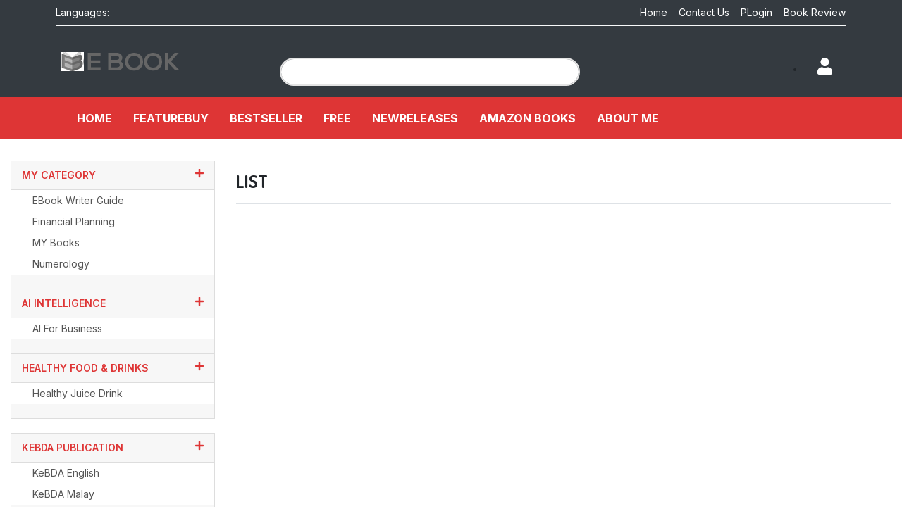

--- FILE ---
content_type: text/html; charset=utf-8
request_url: https://www.larryebooks.com/Dw_dtList.aspx?qCatId=8428
body_size: 109614
content:


<!DOCTYPE html>
<!--[if IE 9]><html class="ie9"><![endif]-->
<!--[if !IE]><!-->
<html>
<!--<![endif]-->

<head><meta charset="utf-8" /><title>
	E-book - BookStore
</title><link rel="stylesheet" href="Assets/DwTheme/css/bootstrap.min.css" /><link rel="stylesheet" href="Assets/DwTheme/fontawesome-free-5.15.4-web/css/all.css" crossorigin="anonymous" /><link id="tmpMasterStyleCSS" name="tmpMasterStyleCSS" rel="stylesheet" href="Assets/DwTheme/css/red.css" />
    
    <script src="Assets/DwTheme/jquery.min.js"></script>
    <script src="Assets/DwTheme/popper.min.js"></script>
    <script src="Assets/DwTheme/bootstrap.min.js"></script>
    <script defer src="Assets/DwTheme/fontawesome-free-5.15.4-web/js/all.js"></script>


    


    <meta id="metaogtitle" property="og:title" content="my EBook" /><meta id="metaogimage" property="og:image" content="http://www.evenchise.com/ImageRepository/NEBook.jpeg" /><meta id="metatwitterimage" property="twitter:image" content="http://www.evenchise.com/ImageRepository/NEBook.jpeg" /><meta id="metatwittertitle" property="twitter:title" content="my EBook" /><meta id="metaTitle" name="title" content="E-book - BookStore" /><meta id="metaDescription" name="description" content="One-Stop EBook Digital BookStore" /><meta id="metaKeywords" name="keywords" content="Book, Store, book store, ebook, online book, online book store" /><meta http-equiv="X-UA-Compatible" content="IE=edge" /><meta name="viewport" content="width=device-width,initial-scale=1" /><link rel="icon" type="image/png" href="assets/images/favicons/favicon.png" /><link rel="apple-touch-icon" sizes="57x57" href="assets/images/favicons/faviconx57.png" /><link rel="apple-touch-icon" sizes="72x72" href="assets/images/favicons/faviconx72.png" /><link href="Assets/DwTheme/css/fontaewsome.css" rel="stylesheet" type="text/css" />
</head>

<body>
    <form method="post" action="./Dw_dtList.aspx?qCatId=8428" id="form1">
<div class="aspNetHidden">
<input type="hidden" name="__EVENTTARGET" id="__EVENTTARGET" value="" />
<input type="hidden" name="__EVENTARGUMENT" id="__EVENTARGUMENT" value="" />
<input type="hidden" name="__VIEWSTATE" id="__VIEWSTATE" value="zzP7Y3vRWGDSxTPhw3XpfK5x3twKF8jvaVMMsWeGgxdrhJUfgGerocV8k7+pPOLJXKzYFx4owv4704b3mPtBx8X23tH+UhlBk/zY4YQPvP3hPDi4a6uWx5u5v5nUaCW6pMASJLVvderhDkFb8B52LkEmOqn0eKYhiojzRws2NihlHxWr1i2/dZ+LbgDK3E2JJuOzwy3/hGsH5c884EGT1m5gu0mUI/EgTuwMDMJTYgoXnTvN3pixMCrC83A9DiUK0nrJx7rX6pErx5AWaqrYQRhIlNw4oL2NsxPO80/cdAvnCtce2JlEThKcjht1LjmDvuCOejZqp3rnU7SDMeJD3ouk4s1dnGNOx04+Gf7hQtGkE2XY8j1tLdvXoIs4yerYh4SC6kp68i4z5eTwgU76gBYDQBAuiZYPpcoYwjs8f3fFMtbkicy0/[base64]/MeZZEtqXpXgz9BZIge8i8cRoK1pmEa8v5GSrjWt0E8XvfQJ5vSqLh6DBt5pZ64P5wov17wWwiP+d4u4opwD8MVhRqOEy880Jl3GvdaWLckRPKFekSiZ2ckz8I5ipSiksXTHHdNjY+gzxwHuLlsjjDvp2slh+Xw/Do9drb99R2OE0Tkpw9bsWh7dt8aChyF9GamuE/ps7akO7r5Z8GPbMwW12FaNaVHWAVyMTe2PlEgTw5GQlPR2Ef9gFPE+D3O7C2maPHeyw9phQbEs1tg1JwXQJnX/tg3NPuTg8ZC672R/3OkaoPiwqEKlZVP77LJnVfdpgrWjMW0yDjHPrsgLy164WCIVmJ6drOCI+rw5lXeC15/iq97s7vTtjl98gPkqfKDRHjP2ZNIl/R5/ss4Y/Cd5pmofXOiZi2fDTc6rC2XGC788lotwG/l/OcAguB+l1CqqS9LDqJ7WrXDhA6h1ZZHDd0br1Px2/J7+4Kp2jvSUmkBJGPEjHYGcMy+oUFQFa+LEV0G1mffLIzOs+6oYFaO3ULASZZofOBRRh36Jv1aX63Bxj7Z+r+N+bdEZTCFikB7jBOm24XHYiLV2vkJpVpDOCqm1fIR529hziklwILvLkbsbQ9dNBop4b2M4qLtGmE3DH4tNEitaYvE6JKEkB2Vad7LMdhPnX/abtwwjcfMVnfk5l3+c2NQJ82MKM6ONNAmq76faX2VV5mS7rS9NRmJfyZIz6fYpvpe7K6sit8OS+ZCACoKRT/FKDewe75y1e6YSb4KMyZIJ/3IxToyaRRJKm5xccPUTAmNNYC7BCjR9Je9dZfbxaw4J4t8ZUdR89iKia+wnb1w1MAVAJezrRKBg0jKg+coagm6VuJInJP2XGF0I3jFUFanud+DotgduKFhPMdkabz4TeRnTZKxw02A+gliRdEDQLzxOXaglvr01c2wGL/rSi6I1mt22bsE2yTD5DJhz/nsVwpH/pOcbS1sPkr/savaujK3tmMaT/jyuUHTScT8yq7qT+UdLYCE+tM7rcmBieBiGuousDWZhUi23qkzopOjrimfjBZUMDRgzY9kcRD+f37ehytYny0K3PUg5R1lCs+XWyAiUnh9DLntXr0L9cNBb0M6IZZf/pdux5dlmZGLgI5ajWU0QUrEojeoWKC+M+38gcfDYAev+Xni+1Roh8tarHbFpaXA5qMbhXWW/wwcxhcZ+ioUGFLyZud1+JM969JAJEx6dyir0YWyEikyCuzx2uh3raKULUvc72ugP0QigHzfC0jB9NnepV6mG8nGKNAIGrySgGUVcLvorhzD7RzZtyPUumqaJa5ACop1rYYJAsE3EXmWgJZfL/brVIdfpi2OdbFKWkn7wRKK3arLUeNZeHfJuQTrTYhNemijM69w95z3mjbCtKwQUBSroy/1+3Sln2qoxxjBklJqxvX9vfxkyrzPGTnreR+wMP1T2NeeLWfwboxFp9ruix+1WR86H/BsKfGRdh/FQw4cg88ZemxHLo6aUrK0ovjaGblCKnTgVpPkuMJtq/ZgRtY+I1AxBboa0fxuo6DhLPWdVmeuRf0Lgt5Eh74y35NjNe3kzPOq6UT71gHZTqnInYbRJXiZYSsNJqtmME75hQWDcv6Bfs8S45GwW5r9s0a8i4Bkv2JA5z1J52P7CraSCscazCL6Mjvkt2ApcJknDlmYsyNzvgqjp+IAz8M/0CtMn5FRnu9JZ2BF/rTn9iC6+TTQGk59Ch3pzhGn0+6SXHWQ6QhyGHpWggHEpevS9MEAgvNPSIQJu11AjxZt4QyLJZB/Tw22vFjWoWqNtEAwEWegoyt+jWm8iNbWVjPWCJ7SKx2ag4MliY+zeE9CRFAws1h0PAIdFP+pmH9r/Cus3CWVukW7u01l/FDQyUWaq23RTnlfVq7LrIrmjk8Mx1khKHnIwixJteO5YsL/0pXb8fk6NPg6tH6rCU0iWmAQZhz7hR2y1LghIyb7WBoGzUi40aD/CbpBirSxxiKmkJYmrWaJSn3Ky2NgJd0TIDUmSUBTfsxuk8U6D7P0iUUvcEMbQsu4zWjpE6qqV9zA+RWGjOj5Rc78+Y8fRT/l6HmwgGoIjbVDWwdNOWbZVPcNjVRhnwPpw5bvtrVszZCGA7z5cPKrNCkX2gZAAdMNLbPO+wYwDB2Ls0P/XZdIMLj/IvIHLxHqLJ2nnUh89rdPz4lb8K8ecNN0wtrpaem3k+7wH7RWBCGxPkLIJr1CGfNz8EgKdPBQERlNXjmkLAzNtgssccHXaNZyMCQeEo5V30gmxxbtc7gTR3WnmMeKf3rKTuJyaZZjuZU52/XPbojyLK5oCwzypyfYYuC22K0UCCKfoletxRDLsAgw/[base64]/LI6vni0VWGGA5oU4qLJkn78Oh+DqL43OjakgvAqRKQMDDcJiBy9OCLEMNU3rNCriw25HUfkfU3KQYxAxdGDjMRmMqTNyfINVQSz2fSUgEehmKkrs/DbAqT7US7WIl1arZQS7goNf9kwmGegROX8KDUAdxHm4iv5r5cIjM41kvhPB+c0h/6BbhKWRX+5SXapp9+kzcJjEP2LJmLZEVX2qt6EQ9F2jiU9+rbT9IE7jH5nuDDk70DWk51WsuExiCz4X+ryHZ9x+8QMuiRG1o+aUvHlb71u6GM9lRnwnZNTrjKpxZRLNt+hlfTeKljYLWQaKCT7zh+e9jX3FFMVJ5Gnc8wTWaVl9pqDiMxiPygZBRzD1MIU94VFtyj6/4iIpj9k62pmoc+1za2bodqsByW2rnvdLI429NDEbc2OaYEUW7+MWQ4EsRTlk/tJPj3RIkNIviaCpSi3prNZPlWf7pS+T4Dmyd6Q571bEVu/4OZ3NKWIq92DWk6AXz8IzLJj+bSYgkm1/Ayw9r//CNSsafPqg1VgqTggGQsWew6JxhVHKizT2M95cDTKBDTZs0LMu1slYo02wu/kK4UuyLktc4J1TB55CFHrU0pEYFMTGBbNVvLmNcN5R9TkJEcJk+CPMmqBnxloJLBQm2J1nEJJoGw4PoC86ZTKaaSLFzwS/JXoZKFGkK8dd7FRJArFnvbEQfQb06rm1Y9x2SnNu4VpgIiba7fhAqZOMC0VP86b/tGvfUv/479cqQean2R31sztImSrGqprnu688OOZQWCb6vEPGm9MnJKEtLZDJbydxLQlF9OMK9AyL0JvaMzCMoIOIl0AtduyatSQAzD/TKIq+zhc2AaXpbD6Zn78zBJOtqUpU/wE9iIx+i9diuxYHKVGcuNAB2c1GQg5WNxUzfNIsl76XjdXsXE8JAStgDNm1Hnno1XJtv1FUheoh4H0VzQ1jG0vHrgXpe6jykTrm+g2JQJoUn7xQ1tDb0iTJZbgdy6V0S0fXxZIOX6msUwb6F1aMZjm1gnoHRdGB1f/1jKYYW2eSS7deBe+2JQJG0/NuDJU7c2Kv+pM3OC2chdoZAoAwNGoxNMnL/cFW57yWnyD6O9v0bZP3yGhRs2JhwMkCGlPFO7mDiQ5nhOATtQQCYBg0JOYfHPFQfqDLwoym6+EwXSqSbWfa7k5vV3a6RQLuuHjr+uwb+NUHMo9isjhKfLqifmfidrzaJTfGeQqNL99wyaBd5rZVPrcFvttPUm2tM83sP/yXP0fx78szO07dAe85wnRnDKnKkKxEYymGjvNqkQvB6z09MnvSr/9Gytx5w5vHSsfDLn0IKEcXx2GyMlUQWgI7EJmComchmkSodNNyQ6buc0hTp1bJjfg7Xg5hDYVT2UZ2G7RtKEejVau2XCkvSpzjhyXF/mBmKZlaCcgEqiDbLhXxPD+udyvfkPaJhZ8aSEy9H+GdlO3Fj6GnvrdFswab2XGvsbLpWg4rdRu+UHBuRntix894IvuwJkQVphkoCTv9+ERlzpK0oggMCMgD4b6rwpFUyTpKDxHXkRH9y9Zas7v0rv4tz/F6tJyz0T8oyrsYc+D5m5Tz7ggkWxI5jvrTPGVgMDDzz1casjNPt1wa1S/L/nsYDpHsb4kXs7djaGBx6P7MSjvWI/NGBai84FCG0tkGZy8+GxNVBi8KGboCVS9LnSDjdULiIImpyHObJoAFeYeF425PK3e4zG71IU169IstI19HgrhIP3vaLII3XX1q3FEPH/[base64]/[base64]/8ZH7Ym80ZL6tfv3LbZ1kJNvC49s2OZWhAyQWhkE1Tg2mbYdrKkwZbUs/b0SSL7K+MfSyDTJn9JjO0I4JWRatr7KbY3JIfXSk/HjsTB3mv/7kxYFghdQBjQCb1CrshOJhkrPxQzu7sZFdEhxmVbb98htvLGw/91qn5eXVG57eDOQBMDllUpl6Ts9sAvJvdLCfaXe9FPSvSan83y2/9UC+MDglrxUYVzI6m9pHVYPxqQ1cbMSuIDKIkK62YHG3/UDFh217nheXjzVnirK8NTGogU5nUy7nT7aIvIXog0L8JI9hCrbjolTz38FlYtN87mV6jPa/wLjqmMoQtoAL6V9TUnVbb5ljHjAIyP4Ibv2IVhMl5lTWh1rGFNURg8Urnepm3rZwyx+eIfkNLWrYJACAOOdouUXa2nzGgZSlwPG6YmXULZ6zRK/vUBbDHuulXXDT66elnKb/hVFaSi+A+XOGYVd14orCAk9inxn9kObdVCLNcU8rQB/[base64]/r7SpmnWnUyVfIpfcvVBxoPrRCINpPTWH0B7IZUt/4lIxgEaukR5CyifuPCZeZJcmhinkEjwUo2nCbA0ht6zVpil8jSEh97slQDXLCDG1Yei9TUI/cH6o2t6louJPavGNEQD5yTrecvHq4D0BJD29IAKm2KyZra8yy4seKkFHLm84TDDzkA5sFq2CSm2ao0DU3gCm9LSGRCucRbxxB8UYTSZflUZ/zin6RP+xB5S0OzUgz9Os47Kozwsavi7fBbbpaCRmrVbPFyPkDjqu/JXhT3foYMuaSfP32LDUWbn8p8OgAqZ3hOqOfwXzbNVkrxSDt3Le2tplCUEMUSldlVkfvtHhRpu3qDlmF3VFcCqAf9/fn0vpcc5AqsCMPJUicrOMyrto0k2O6lrth3Q2yFVgpiqTs2qUVhBkjDffWi6uFsCqbu5kn5gqXOeFKDkYsCgNB/qRinaDnth8Ww8PU3jxTf5qMMvydW8piJjKJzz0c3vnmZl9hjablXXSGwClCXqAz4Pq4ZbhW5RpxKe/G9wAw+Y0cW3y/OlTI7KZZJjtOhqIzalZFMDq0IqJL5Q2n18SHCaw1W/4dOMd5zIdMLOhvzfizAoMuoV4pGTl0xC+Y/mwnriUbNO43Ef8Bgd3RN1imlNQOUu5IZKDubS3YQ98mVMr4alY07NiY//gL9HD4XevOxsR4V8omD51WLatuPxIXxJAGLhWjXiQsiEgCCxFhhSPSYDH0YnXNWlRvBQINu8pfTFaTSgmi6saW7LBt24H1S0aH+qQY9j4VRDcVaxeAUTP0jwtb1rZApZ3I//bCHi9RtdduSYUSH5nLWzktxA9hzI1lrhxoEV6A/[base64]/xP4eof6wIydETmlSWM4Xf+PLGHxHaZwh7Hij5CGv0Xaim35O83ckGaKdq1cFWSARDtc65ch3UzKIqXP3G7pDY1aeu11Nodd252/OFZChrgzjAiU0PLYhSMqf12zkG9+KZiCH6sFiNQRKlXJ7Yw+tAPagESOe3pH72i6pkczkFZRvhTIFL0B/V4gKxcBjclq1G6tU4EaeNC+vlhmJIYoZDNNOuNMIwzLHmwLLRUWX0JrxW8f1V43oL2MVFSbEKrXqR+QWw6ABXzl7WIRGQOPZqfLtHP2T/zDHDqDXnYPe8R0l/nVRh6Kc8qtJDqGJd/BBWGjMpoWrFw7srJzn2sanbdFDVcCNPeokI1Cepfm0GwiVw3zyXQSrZYeG0HRM/aoVh/nkZOhdnAiox/EcsSk9Cb2qxoq3SYGDL1fC9u0zuqkLT/AKivoG++3Iad+uCztRmPqdSSImOIpXtS/kCFHVd5L+gDJEFYZ/QZMNrQhbARl4lzDt4OpXdXaSXum5bkX8iDdNDPDj9u6qKxxDtkQW5qaZb58ByK6P5o168s9eS8LTsCXJOut4+ztBCwc5vI4ROU8OsGVyyrGXULpjdjL+RQh3SWlLiW9E7f/xywZ4joVr/YGaMxnbSBJ84HrahqOuuqH/sS5r4LbC77Su8rv3plG0B6oI6OwRq7jdM1kkt0utaQhz1dV29mTRoBVabbXFpLDwreDKjfkAYzOa2iE3wDtBH52tCCDQajEm6V0nN5frI7tzY1trXgWXVkBQSY/Pgho1W2BZemgZY3joDMkkNYmia8IARJfULUrZj/Cvs2EXlAShWcisc7mSUQgXx/Lk0jYSFzEoNp0ZPWOIXmRUEs9vHzvbF8wAVvZNzoZW/0tF6fdD/wgWDX+SXxelWmGhVC5RE3AWnaqO+EGh5uMUBndgx1585wchGVvmT137cfdZsKD7eLYqubjT0wDjQjVz57JPEBW4UWK03ma0MrfOzH2KUdxbO87jCLQ08w5GJZF1AyXa/wOjK4JoEbbnLmKTUOamX9gWzgxKs3XV9A07Oyi2HsrjupnCVHjPHHKZyg80hyC1pje7OIe5UkRXZC+qNw2XJNDnkSXUqEE5ZryeLkL67bQ7ArqvUaNdQ+NDeeUgNTUpasrFeTl+yQkeSJknpLVQP9B/NxkYT16zONtaCgrZ4HRbHqAFcKEYRTz1kYI4ISRVPS0UyTgO+elhT/Ykf9JSqFM3d2tVju5dehd5sGi2EyFMiHQrKaXT8dWatDVwvuifGg0ZC48fn0rN8Q6zArdBXF0+pJ89Iah6NmM9pouINJMLc0uCayC3Vxpm3US16PIj6GyV737SLC8C02mFAFlnYgZ5RTtq09FsV/RL6cZsq6kuz+O7J1pZjQ54ndn3UwmXHMXqXMTH8WX4yC63oIkQXKcuqXYF4Rr22N7Rgmc0eZepFxrKCrnSJl0mBvAiMgsE6PJtOXX+G9TBn4JmkK7OJQ+WIv2gzudhiVqcaBfQg8ih7lQ9Jneaw3DuQheCoXklR0p3usxCPeZH2k6uIVvTGRe6HcLjnQ47Cqa/fGTsSV7L0AcHu4czmlaNINvWPxwCZ5LOoZ5iJmfwHNkCYR2/8lyggnQxVhkPYAiJOqG09P3XUWObFN1fVa13C4tga/rALWY32pZHcAcY2LZN3Qt8MgVmggJA8SrH1s1e5ZQcpsp83XVqv9Jr/ePW2bbs2vtU0KSiMXaYYEwGkiXLtPSxK+Z0zsVy9Em8scObomLxIwTaqtx0w9MozQDWjwzqolsf0el3dfpx+MntxEdMZaGUHDMYmyEELEBGOiVdx4G2AcFALnkIP+zHRerzh9rN3WAnqKLgGZQcUe2qbSqfWesWJm/qkmUdkfHD5WAs9/aORmvI6fA8Hg6f4i9wvSuy3GF6HqWsgE0z5M44Kccjf1ZMr4DhiVbEJ8UFOzoAGiVR6Jiufevzit0mm6+p42ISmvYSvEsYrNu2aF8/BiWSyxnE/NCfe6bLt8rz5/21s5UAv+IuPhXvN/mQ6bX/2vqFKtSYP9lT6WsIqxCek/EkrzR51LQG0hi3wsuIGP9i5VoocDd7oKoNLSpuigZaftYCgigb/FOWQpPGxfI4BzIzGjFmEVT49et9XaOBz2Ju8fDBdjWsMKHFZ/Wk5HYvYAQovXZr9mdz79odcaWwauD5sy/WXvwIzDV604dSBbfvoz4EHPXUb5xpIL2PrKr7lSZRTCC+Yf3l/Tn5zBlaoF1+XytCffNcb2xAM/gi5HLNYSdhxNLERkge6isBUEmjxRw9AUDbCPnJlzar6Fm90AsIcp2xGWNn+AJVzoX7OX2fTZpptcBMYPbXzWyywt08lxcXir3p7Ee//QWFmAyqkD7gjePtWFhFZwnoLkc1E4pXJ2jw6/mVVh8auYaU1ONpg2W2/VaSSmZdINO+Lkvi/lfUhPtwi6kBJKp9IwUVTBiiaS8BiRKVWYYDx8yw+G2v6UXcKBRmAFxff6g4o+JkKK3lYdpyyiPvAqkBdLvkhgdMe0q4P0focnm5o7p0CQ6A534eINw+h+tQ9t+TenxbyV/zacQH0k4bRXLLZz1TibdLOpiRSNSx5lM3CAO9xZZOagHp0KMdfcjzCjoOuWb5UURkbWfxOmnYfgDdKCLqkJi0Ehsuw+EL+WFIN/1CmArzf80es21RVF4u5/qDTwoJq8/[base64]/DFGacm5enpfZr00+5DVpJt9izMk0mZ8RGl1Gfyj1GADRTK1ZkuLIXN7jTJgfSDLy2pegexEouZd9+KAC20d8jajWdNfZ5AXw8OtEyHipzAxsIBM/Rf4zrfqh3rBihUNeYTNnzTukYXUYubqPg6YlgVHetqMAZ3vTZQGcoB5quqGUk1Lfja3JTbj27C6Cu/wDz0QnJhY0ttXuMQRXvz/WC+4BKxdxQ22gaFrWDJPtCozHJ2QblzIFpiiV5Zlr+p1TM+RKC7mrMcNVwaN8p88CJplzJ4D3v5/CNf7JA+X/nD/3gAFcB11fmfhVIOgCTK2YgjWgnkd5HQmUCSBV37LeI6pd9pLvgw4nsK2TBjPjjVrfSGzMEBhHtMBm/JKNb0egQTGUTKacnGYp5DxhMTQvdN5tA4UsD3/JsjtoCRnIJQJ241+taOpPThaQPeZwbd6HKgHGhGQJK82f7F6fKS4Y0YL/XZgadIBc1l9fxaqIEKnXWBZRkUxpyTiqjaESzZyG28pPycRVEKQM0r4VN/Zo2Bdle3iFx/fKUnbuOrg4XPIix702MiUdNbR7egVMhZ+dAwx8VnHy8OdKdvMFfz04kLFvuwxeNwQp+nQ0LLNyOzx4zQBaTSMwfDRKKaBYUua/oL3C/CxExF7r+dofijg2mCKjt7qJA83RK4qveVeqlKyMz7H3yz3ykhQa03wEaWA9TI89O6MNl2jVWIL04hvxI+zXY31nMY3xa078FzDyyJd+H0DWqmmoce/bvUgfq6W02XlemD0G34DBrLO85iSQoRFRrkPm6Sowyi5mKoDxJi0v9ti9/Hkj/ohgquh8rzSEpKRVWfehdxDjMwctu9uRP2aEoc100rroTPhJE9wuDnfYO48F3EWGr4/6xIQvc6ATLnJB8+Ma6l5kYauj2B/[base64]/ICD7XQGh1aEUysGjniMGxBbl+jOYv/uWffX/cQ3oqLpAVu2ZlO7xX/wfeoR1pgVhOWZaihBryRqqpuv+8Rd/CvMS5wnbklcZeMHRbtUNdyUaggjZRdVlMg07FSGWxS85FCKsdzMnSsgh+TolUNoANECPLQuegX0llhRDrEkqrQNvJD6H/[base64]/JWWSoq4vs9cbQMNuFpPG973KTXnlqDv0GmHUJLk2y/9A1uViS4jRDCUr6HIrqUNVJXwdwtrGgWtXvUhVCFZsJy8XJfJ3q23n7iQV0tvboxuMQy1RGFQ3Rrp+JlvKppeDgVrjf/F1Ef+6mDNAo/[base64]/OqflSyJjpIiarfiVhuhnZxn1Whn1RC106JrLnGdVdd3ZKyFje2V4L+ploFIA6qLyLagAJblYAO20zqO/BBUMEOhp7nAlfNTzpHVoWZI+rp19nES7zMahPQeYDbj7641KjxWtcIuRp78DVciT9OKmSw+8rwJBRvw+k904izbzf8zaJB6oPeW0MymelEDW7fc1KnL8iXYq0ChINA8hHEVT3Chs6GcuovoXlhWVI7CXVFbLrQKIqBGaNMhjDGKAbTGly+rEm7elabiwf9xOUeRN/2+lXfWotvbTg+Pgg7e8laLMje0fG13OrEs9krosFuIi8oqvy85ciGUxjjxY6rH7ENavbSRHb1LWlcwJCmWwTxEnTGOGxQglNhU2cjoj2J/A/pAYiiK/doeMHIgU3zmjh9My6etH7Pl7dk7oHWSMDaHPWceh1RMICsuzIci5I849/SZVyshdIVejEs/JvRcHik9OscL4kpVLNWI+VGYAiGdopwnCIQ4TTLY0vXMQUNULLgzBpUy2UbLk6S492OUmlithx3ookh0P4wvdDz6WSaDh0kcaf8oOgqFlVBNkPfqr/f1dBIwZjkX/V+fU/xkGPpuLcIieHFaB3Tc/XsKlwZQ2C2xSeeOtR9Oe08yHQxC3grjJrtn0tEI3lUIx/N7iKcpjSk4rU8F7NZQtFHc5sJlEfqdhy1oAWkSZpECPYoIxO3tLeOOzWBDfN8zTHIrILj++KhmhBB9RKmzr+bplwxn+7xkP9sstuHYPvDDdu61GOUOfSpxUeiW+JYG9tYsxozyWnPWmSSjpaJn5+JgQekoB0eTDx3S44UuBD8LacGd8tCFDJfSv5vyUR/w+ZAigxokjfXgpWQ0mth0ufv+ii6YWmHLzOw1S6I/2TZk5I/goaoidJtF2HGPxVj9JEaZmfIidVRnyeRgpfpZSmZuV+dvfbepAj3iHBTvbYaD7k/dUb4dzJkmuz5R1KSkhzbFY9E2Qs5Hh2ib6/s3iboM2wLkMxdZEfNaZpwBxLvjVkWSe540wVWsmsPJjB1QdtVwVoA79ZrJtQXA/8d/hrCcbRzKsyAHeY//KFWdj6i8tqg1sbuCPj5/9vgBfFV+VvnFCVUQRZp9c+HudHDUraM40fexvyipwlibD1J7xaM8YWJkZbQOB0QhujBiWO0xwJRDPMzkvwVxmVLX26DGuFvAPULc/tiBXTAFcuCxdROsckeI8O3FKaqIPRno/CeAwJ/eRZnpWDWTK8DuUc13FUPmk8XRuZlZQqZkJV6170CAAODm+VeidR/MdHWqR70JTB2qEue2NZSG7msvXiGwl+2x/s5H/molXYugu5UFdJcSgfQhM4FHNmloLjbbezvPQSekSeYMymz8b6eejqcsyC8wJ5b+OhJ1omqh7hS5tNbdwDdjKLJAbi8MpZBGY7+r+WJA86UO+uKApV16qv06AZHd9XBqSiSIC/09okUssrV9lCfaxLLfn7r5rDKFWePf6Li80LnA56RolJ2Zh46sAPlAmWIx6g+7F0SU0nhHB1LKcDUafDDLYeThT3dRUdFXrqOHaNnYHT1rhdRFyfXSd4rOcvuNHgFGA5rCUI1ZjcML9pHYzYaXdMxOegIVq52QfUR2sdRtIybdsapCxiRJK/1Oy5k/o0BgzrVK/W/12Qakw3F+HixpyZ0Xr5cOhihtTO+rJetZSFXr5sHsgi6nk1J8vZLsfu61JKFPLPqPjNpDgI/pvoC9tXr+BWkzxgbqVYUa+iW95M7OW0N5WpD9l2ZACDXbBCAwCr9rCWirpZFgxPALn7sdTUrCyMYo84kI304oYEA8bgZT+fBLfM3O+MNMEcctrw/[base64]/acPrR1UJ5q5sTpnqUblXybZzlN6W/PYpe5piLRxGKX++Wmu1Mz3VUhao+g9BMi1K24TU7s/95BELZmwhCLZ5QQTxI45oSqJlhyqOhlAw932zl++1jupTl/gxu7r71SZwbAENdqtQ4S6qBgsTDFuwhPYHBNRTRTrZKc5j9Cw8sgIKAeeHgLnPQBU4HlvoQadD5oFGQrC0NXO1Qcoz1rUCqTg+S7oVP42QjHDjEEsebRnAb1qdaHAJGrDCadEXXebIvo/HjnL3hYixHHfKitJwvwEYS7tmtkk6lb9i3TThPhDxcGrj0R7X152xMMRSorumTd/IvhdklDQ3oEzHXud06Yv+hIZMg4E2tpQXfMIMjYApyzhoyhatOcgeVJLVHcBOxtQ/yEsyOrso5Oo98QI60BZMdI7an+X56u/P3RaDoSoKP8VxxgmVPVcad6rfu8EzXL/U5/nppwMCmKXEw3GPTzwHMGx6GVLnWGuHWIM0yJ05uuPw+VYjNHVZLQSSB05Uu0f339uHGPX3jVvOL52Cg0WcGMePJ0S+0e12ng+Lpbhj2NAC1tSXJ+6yJdTD1WcwAL99Sa1HjPLdhRCDn0QDsVwRUAVQDCsY5Tb4LBNiLmPoDV7acqsKJoG/kGQj4/VPhLAewUdRTMNxhKQjEAwab1QL838+oU3SfB+z5h3o6sULEOgGA6EWTXwEa64nj4LMeSgldjUptCiqIF7/GE/pmvD4h3vUpldCPyLoMfUMwAu00LNPqpOaNxEaWusf6H9MF8V+S9C+TSXrkZu0MgQNnlBVbuybZr2A6ypwOvEmrTECXkGWgRNCNGkt0MIStS+t7mHjjpuoQpif9DQqv2Rq7j1hEeg/M3RDPpi8dM/ima+ZoglxWSHgg+r+wZbfd8F5IDOp/IKYD80LmFNrWQJhlSBqp2PLhfl7LAUB0+V9ubJ4XKRdVJM5+8QBbCj7oItMBGpV2/mkeskQMQ2bc9/QeTh4qrOUMX28WEfxCVkUbIqBA1CZfU69DuFskfi/g/M2He2eLrvk63yOYa7eBIbK+P1AY0ItnKqe0KFrr3Q9SYIRMQKvma1bsn/z4ewyTrb/gECCotCE/[base64]/knflY3gyeEMVyvN+OhA4aHIi8wkWK9yhKcf94wRNuJdrscLLFa/Xi543ggH9dcqzK09ZzxbCBVkb+oaacAmGHhYdDuP/zDLYNOjF7m6GfJ+63C0kHwcQZFyKAke3rzWakZUqhpM/t1B0hFkrXr7kGzy6L17LkjVAsE3HpIN0Qu5slxryAqdqSgROS0gve7sCidejSjyp4W3MP4RorVV0+M97XK4KAHTuHMM7r764Sv4loqw+lmgwZFXVDRoGHI99Cw/W7A1d9XwEWBzYcfyxbyBzok5zsnyeN/0iBWjP3ZNmF211k5xQCNWm4dq4H7H3/N3dGKpinPle60UijCo1LlfRh/[base64]/Zxe5FykfOuffaMCmkSuR3LQhymcq+Jik7TcVKRHvQKnTNP9ruwFz3D5/BRpGed6pByLjjSEgbOFhpD63CwgC7i97rneQJ018LHTzQJyoe2RTLJsIEgri8G6PZWevKD66ty6ChQvvK+idK5asPi/VMX/umA2pnG9Y2n4PCqK0RvRZ6r6EPKIoGzev3nDBVYElucW4OFrKn+KohJc3pNF+UAsuUb4YrjmKyg+z84ez081Li+IOl/jKtZMT0aNtpfWFhTTlyFOkPb7jQprRFOdxutVXRXuK21TdaxOg/0hoKr6ZRKt/RSaWR6GYnCgsEuLavf/[base64]/Xicy8RWyNemlYbjwK/fMHBJ0i4Swhj+yrM9UT2Vhb/bWXPJUdi0lOvlGP/UDI7J8qR1EqNvF8U9djSgHDD4U2Qy+MEkVA+JaR+2EiGHKBnM7ypPEkY2yjrt/vmccSWmIKDESzklpIAxZzjzeynh53RAnC6BYedZJ9Y9HKopzURTTdUwZxjYiSxFVZmYZ5FctZ/q79Q/mgYPIMYMJNRasYqpKZLpAZN8ISTX7d2XdY7E786aTzCI9h9fCbzupBr4PNStqK7BixUdLmm8Qi6yb20KOma7/pToUW6LWf9S/[base64]/rRuF206EWnNHtKQ8urEePs1oCzb7jgQH9/1jMmPH7xC92mjOzHHgYz+g8O4K/+ZwGOMKb5oeOkYXs46Fj7FMTEIWtO8ymayYoJOjtfvxQo/B0jGf0mIHUQykIr13KsZOYbaouzYE6HjxM2zw3+RHfwtdVuzEuS089aVo3ZOcQ4n26nYgGAQHnflJw3Dgd2zj4WY1vKh63NHV5+Ml858iUxT7VQ1Cv5uldfA6+igPd33IL59aqbEcUwnFda2vYp+tzaDrPVsZHawDtUT4wagaU+Q/f4D2sxLR5teo/Ybgyfd4pSoqxInQ3HCb2dw+GN4xhT9+OxLm/wNKoFN0JqSkssNRdIxQzaJxaY6wfiUJeBhJ+H1CRrZYcZ7MZon0mdor2WDaUIo5m59oFy/qKi/UvG0OFfrWswyhjHJfh3WUesD3UFNk+sKdPsCVF5nh3PTsAx6T6cp3d4iGLCiqgUT72R59KMA+h93qyBNfg26P9ZDxJkv6rxBTlLbw6yuoPAffkiRPMOUGYdndkZjiJCDOxoj6OEkIWpwvxOILDDSOnn9RAawCWUd8a9EpAKrf/PtkzST8VQogoonYCdGsPiQNoDqvsOZe93wgBGdCgKiDd/0rYFzuPS7tHO/tpETXFRxnU1I8zuTomabeRwD0RFe6YaxJm9hY46WYNGg5VnqnDWgZOVyQjSrVt6fxRRLa7QnEWdNeg9/Y/40kYxRJysTE2ZaU+Yj3i27rdd54gMkJZ4FBApkyA9I03gbUjmg+IS/rtal+mnRPbBl1NiICbX5Wyw361M0nCXcVcRcpLbUCL3y79B17l09q4Jc1UzWqRQW5/yK2tSpGw+swmrfMwZ97RPbnRoa80jPG4l2XBrE0rK33Dmesm7GXSmPVvL7k6SQGFtJikyEFoE/gHneyH86qBkaX+gJxPadSTkKCTTvL7LWd4zCydNAvWUSoKWg02QPgglwPbtwQiFl1OGoG/iyL48HjO1ueDN2nkVuugiFGyEYv7pfegk0xljftzBe98zRQHqjtpSKseKRHoXxeClGmJkYbTtzWLRHSM7DL+aqDuwIILAAzw7VPBKLfNFuygh7GYnzAKrBmxEAw891wvFN9nLT8F9NhWIcK7X5ffVIiVORgptEJpmYmCZzEcQ6I0/EInHywypHORAtTmWU54Y4Pf95xpOmdquE1erUDswSWT4H50PQszGxrFKIpUexQHE8INjPRovAY8AfqZE85EPOP1k2H/dJkiIuS1OmLtJhdY12a1PqifRDOPZywTnA2pvXiqPdxDCBykc8vD0nyW27ElZqHSFaGfyT2+in09ugkhqvsjVLTtjEoPSG6wyxZD6PgETVXFhNSywYij11JtQoZ7CxsapFtSWp7MOaMsQWI0XQ+wp+wdNP2XLQTfBtfmmSWz7pa1pGKOFvXv580/GDf43PXoANyDFdU/4+NpwEliAV7/3g7rUOxYgT02Zc8xJp3g/58jt/p+WKl+o6VdtspmdgseBBt0ZgwtoLkQrBRWF6TJzYUTmoANXG+4jbhvCmghlGOqcNg6bH5+sd8pvvvn6p4TUPYzze+b3a2fFOHb5MR51jAscqnS2cl32sIO/Hnakkls1EHVtsLOYAO2HbJueUf+rcWVkzRqlKXQZXUr/TC/IGqwrty38Eb635zL+SfFFI4XJlwTVgeBlS2d5hZZoLHVOV6NPH5D2ubmgddlTr9SUKtPjDVJdPJlCXhgYdBmXUAlZdC7F8Ub94Nekt2LWw0uFIwjv5SWPp5xAbfXiw0ND2ai5mu4SygKs4NpfPSwnYppKvQ8eOpwG8PFGtPZFqhbw6fnn9Yy7CDDAwK/HKezbXJO73dXjcTQKEUt+5CRtfgM3r7Szsuq/fzTtflTOuSbR6ZSnh+ESwHGfSOlwFNbgbq+ToPUp2SIe5FPjDVzWGyeN2H8XUm4ykm1cKKR5aaWteSl4pq5To10rYXrp72hK8VrPrkMU8RknOOxPJ4aAjhqWSKCz+2K1KdlOhZb2TStXqt6/7ZJ6uNWO5wcv8ihTFDdeBjeKLYU3U/Lkx9Vr3a2ZxVqqRJnnEYigEtyxe0Sgbbdira/YIDOdZcG/PYKPI4wjP+EtC89d8uAyYbOYPsQzSiY9gkrn0Wztm3F/XuFTXsExEVCFynKR40PYZyKSFPRP0sK/RGN3esDizC9NfmyvqR3WtO0E+zxjACF098+LvTjglWkjeRskq3dETj8StR8ealIXdXWRgVsW68p5fxPBK3Fr/Je+nxQ+/pAMD/JQePKF287e/pYfGyNZ/7gOCiNsrrqZORgSK1nEcptY/lUX/OKYdrKri9526wDZOPPAFJlHK5JJir8VzwZ7opLtDX/3XJn6oSVUHn/zottkMgD4FmnnbQAGeNdd4D+O/I/rVd6H1yncdbloBULny/pezaaw3FD3Qg+O4ywdA5BBGxAR8X9ODWQPbAIdwFLcpIbzNHWGBacDfBXBrBp6565xHKm3DzWpSogFTY/5BxSnBL6Ne90hYe6mqduV1Q4nPwnAmvfx/wcWvNrp5277/P+rizjJ0PwIM4XnaJHbShVaKW2ZS8c86BMcS2xNZG1L6YueMGsTH+/W6VxehwHrCKlh7mjwlTln/DxQtlaqnsIyq1ygkWlZvFGdy8g5GzNS8V65KDdtDh2FtfHVtwyZL3RQmAOeSNeT2eU62C1JAcojnqRBHY32DIpYPTbxdKV3gNSMvTTRkQGUH/xwWQNZli9snLP3PRKDALQMoUQskYSKdZUwuOiI60hAMA1gMEfd8rb6E6fafEgjHmPyF6+iVEE0Ij9Z/kFWx1zXItrstLHOBKBNUxUJBHcXihpdqTdd+xLq7/[base64]/22rynSmhERUeh+uVNe65RlX3AuXgmjyCp4u01Khv4+MviTChHqoM37Ld47IDOmcilxPVJNkczDRz+A5kqCt5sFjBkgaxQFtP9eYYBMc5WDuBsIakF3qGplxzLw0d9eqcw67PLhjJLZg6HkcxwCK6lVnoP4oztItja+R8k/4gFCJ78OPTWmV3//oMzlA0afWndkfMKQuctngmvrl39TNl2qdPBJOcBZpeZxjQuusEGoHfC1VvxdsNr59o3vH713yXaKSp9OViR3DzeuvraYBZosPkl7Fn5NiX/S/xct1spku+8KusUpM8WRVkqQWZNDan2OubZheXomZpCGE49wBM0q++nRD3E+MnMVevzRZA4+iXnoKYYckBptSMvv8UkqpSARLTsm6jB29lc9ga0w2R79t6sI5RR06ngPOA6Bt0WG2t/VOGmCVARI+fn3HcdOpRFSsErtru4Q9snky51JeD7ZlEGx0Wvs7IZOCJh3waldZjt18Tssp7Rj837+FJcFDdcfXwiSQTQW+O1b0j/MOHUQIdGns00fqbbDyt04YQgmc8pGtHQUq5j3dh910d9ZRuFmW8zF4KYVFR9H8zNhK97CYXMXyRYv/enOZId/HEVlX2OrEGiGY5stmDnhFVH3BKsI9xJYXFqMFdFF88JnK7Zk1RSaTu/3fGvx7AtQyzX+LiRdeeJbiS6MYvotMmsKd62efdskMrNZIs2uY2u783ly0I3n+Lww4SgYEvPvujzqkY0Ljj8qeAYACh5J130NYychgIX+6paJjKP8M/JxrcQuRHWIQAwl7j80ABG4oyzrFOQNquKkgnm1Brte80f9bmYldjtRMWNkDgGea8OazIqGyVduPhmVudmYHF0ZDgPfrGPdjEvL7SIkbaH0gCPXoPtwsP7OT7oD3gZdr1lhaxzHcdLnU8mmzHM3ieD46554BmvBtyY86HoJQxFFEiV1qvUM3bBeEvDXtoYN7v4eOvU4u/2O9leyXrSomJrod/wq/zOfscqlM7SCHz1oDo22/tLJ/QmQZ1d+wrQWJx7D35Bb8P6vf3V1Wrp4rMjsK3Au5kc1tLTKyjpk/anNkgRuqcJnKCvXVgHWrlK0Uv4f2UUz7FdF0t66qZLgk+XeG+hhnMzgprip3GlxdsxQrcXOqTSizGrPG6nmofKYxyk0FUSz3yDQGmGJL6HQB9Fk/pL83qTor4M3sNHc4ikxGoRqSpjRuL0lcfPuQPJb5BzFf6BqaIHeiD9Lr0Q5iFXu7eBRAU2r4LIjcG+C+vExmYuAOZG3nxk8d9rF0Ta0ME/wcjJjHa3sHLjgfL1L1SxUKZIaRH/+jcU8mkSYweUhgjFp1AI/ktCp2oJCjHhfuXbGFRUYneQcpfZ17TtGWiePoK/QzQcMy2j3eShrWxrFvFHmufhecTwoo2nFdjuGGJ0r3AJSYdwmX5UedwS9Dk+Kl3otvLM0cRzruXzenxc89PKEjIEQwM0oP+DIiBr4ZyBJ31/xUi9LXQEfWW0/1bW30vdquvUwOT+PaN1XZWL/BrzovN94FPyTPrDpaBt4/yoa7DAWs+/eqoE1j9dsOpxKkmFaWMlCtmkTFD6bdl+2TPMtvIQnuAmJfqJ6WZpfFoecn4zaAHL6j5kErGYGW+gSA3utMRcrCvniHopgV5PElsDCvn5+PAdR7SxzXXllq5at894qnmzfBKFkdMjmo/r70TvrOj0dchgvXXB5h+GdiimK4qBTYq/k0U5rJWXk62tp+Q4QKg+WOYZmzuAPj+tocugSfjkRZgqJEGhPrSvlhojFZGUTG2ysf8lXipEL1fax1wuxPq2Q+eJbMdzJispAqORCHE7qZuzlzI5F/+RyPb6Yig9kJpnICXZzvC1VmL34caoGa0NHxoKEX5ndtoRHFcTbOF2D2w8tChQEyeJ+qfVzgIt7VlLLfzu9hbPAk5R6iZew0t2M6/hviT4/gkP2dIkXNRDDDb+wsb8Nvw2+84+cMEHymmX05iYGHGF2jcdN5kXxXtjPTio6W2YRXxf5d1uCKU19cAMrFmXnTHGGY8MYnzuXgLAf6T2QJuux7BnK1weHgZkcfWrPGXeEjC9dk8ReFpfMOApfa2WHIwJYVwCtQ/G+8DE/HOfbiXeNV/kdQX/DGBvSSe5uPdzeJXLR81XLXdmdpF0Lht6qu82nZkPoeXXDrrzYNmvIxinJLyQQBZj7LKrVsLJgNrG4vOmX1eTbFOxeQBGh7QoX9cPhC47R6XNmnD3jOouOXkjpCPYZv83LpyHyn4DanHIAjl4wfUdHTe/ax/rUP9rGSZEnZu5o/QBmQHvVX38kJwLJyPJOMsa9tMlA7WtBACEIdgQ0kbf8EgVdDXnVyVlAy2Pi3Q/0YWyvmFXh3rjfiUcOeWuUkmeukhfg9scWW1RWuQzsY2ZbbNhvw7T+FWiY9tSuN76qlodSRdW8Jvh1Qe1qLor8zTd3kCyO86PCGMC45g2jh/ThjyJsq6oR9llSL5YQSUbF2mQVVHJ/j58L6fbKWebUkK8chWQvN68TWzAG5ZTkmRb9jJgUjfxWG6t0sI4VjWSfUm93sZr/WL+VDNVbF/xVoqNSmkXahBglJSbQgc9kYWSSuIDQP8YLt0WQFENICJqQLjryJdYFOLxQ4xkYIhSHMorN9KaO5MYoEWDZUBhOeVOo8Y58D9fe5lokpQeV1uQJCKJlauTaR/8B2/O4rt8syY91euR64AcROSlPszTGXhcnITVWz9ObhyAfRVJK3DFz+Lv7f+VWyWyhTY0KHirje/JSSXOUFkxVj02FY7Y8RPwbgP61C9YDFYkebFPzXEU/m522Fr6LZvzWO+qq0i3yUbNEWBKKsTpP7H6VR/[base64]/YtWKALSTVYrW4unh4XeBdi8pNlZzmWeKwkx7Uz0Jawvtn/fq+pc94yW0X3/taLEnAwbad5Nt2xyoCnjVmffETF1+wBNcdnnvSZueOPyxVt7QbjWhaaWGSF0eHSdjJA3QgCKNbi/QAcLiMSPgHwo4v2CXYDDyPiiSdeKpIYSHBniG0gUJa2T0991LBk/RkisuHBg6AO51DVzv+EJpGRQMNEpsN1h8T22INC4529Co6P+HnuosR28dEBP61wKLTJYRzEYORIvHWqvRuuiCzQxGFSTuh2zd7xLsg5yzCDn/tVloAj9tD5dcnM+VO+iHKJv55eswQYG73n3JqMPfDq+A3O5Ey+WcC1+3RBDWMlhzODnanQzartu+lg5iddFguYoYdiHALLvkco6jwADpijZNViQgZTnU4nTPTQS+/OOhIfhDA/[base64]/a2FAK7xOqp4FeZPc1LM1F+MdQJu6LqlQMilsulWXAdAeuk9C2hZhGwCeQ1fTG7VbJWt+ZLJkSEZxv7ZbbMBR57o2sHesDum7zqhLiW8S3Wvm23oiy82+EsfYjaciy2wuN+gs8th9W+OgueE7yUh8aHA0Eqpja2FE7elUd3IPbpb+nrcGlN8xQ5FrNDuGzAkUOP/TjQWRgWJ6mSE0UtV23LACYTf98HRBkW9SwSfEkB+7NXb9eowKWKCNyllmn8GB95Bnti9FzSyROHqnXYFSl4KE04YSqkmNea2IRnp+DVohKBJ3gyYXbtoyDg3MH/[base64]/JBJKNbgzm9BZLdSpIl78gxRRf/2qay59KK+wzrMnByqTyb7GY4lkcYmrXfLYR2py88ommTncgaO2g+Nwq6ItSYvYOa+hMgHUK/dGBkXjAhnV80+8fnXRcaTjekbG04BJA89kasLKh6uP95+WztgLsewAfjESbrMCIdbgkL6JjTn0XOaDTIJ2y7C+R1xcYCHk5PlKiQ87piI2Nj/tgq4fwv0sE+wOUnwyhoxuCpoXFOIaxx4Lt5GXCb+7HCtLbbmZIO2+N+6565a7037zbvUe4NdiRPRBUfyWeCuNRT20kW5JbnnY0Owgf352+aiVB1mMKJL9Jvn0rXoXDJOfwXR/7Ygh1lOuG1WGLqd40evUHUCGqN4yTlTMjmSLI1t2LiFKdKkEx3UfEPT6FwwYbeiajIb542w/r+KrnKdSfADdHY7/aimG4Bc2et9v433bZeRKy9XLNMS+GFN6eI2VTlmrNVbUqt+KYXiOBXphSY4bb7+ohGrm6woXzrqZdYfeZ6H6ou69uuevbMkrxI/Vq490/aD29ddOYEgb54pfz8VI4F3Bpb/EddqKFWCdw40liK0Lsqk6Zj+ovvV85+gnxfj5opGebrdk9amhYCuOlO8jr8I7m8EMTNV6hRrItLVwf/cS4NXAHxJEcpHcHuSR6i6jlTdqoxGPtPYfxR0tNX1bdEukR8xtYO//ED+9oX2Y3/[base64]/[base64]/TvbR3E4x1zZdJNdwNrkYeFL5MFGR9PkDbub23AGHcPQYN0aD150sWWMS4VNjBgZQYZziubpqLqRUQXEi/9TDM2XeZ6ZcqZswbiYEMAQhKMswH6Y1/JtmfHpoHiJXtQhrVdCr8i1MvWQ1oJexgzzVeeDp3C/dhVGWAUiw2FNLe/gc6h9Wi52xlYkubis2W0H+zkERnev5ygR7OZ9icsSKX2YbjZPOMsDt1/KPXYrFaCla5Yk7pksoW74jjxGmWj2BHN5p1NOx101hGrzmpoNS45u3tepiYS0pCUYM2lGG8D1RkxTCEk4B98kGm/UiJL7FqVB9fRUxP+vCY0D67QnkUXbGB/vhUOa/nW3z6HJxfkfzxRIGTzy5KUKQ+/Ar/aPpwUi5WbVULFbyiU8btMf59IEKUB80DgvPTVNLj7dcYQJbvLPtRzylYjfY6QD7G2FP9/ymCQlCJjINCF2zu3ALBd/iVw9KKhYGNNAJwZHOpC6zIOZ4rtJ2dqleRzt70pFWx0u+AcpLrQNiWBJgW+TqieYxRVXYGn2tEPfKGYpoFw8eR/AxrxfsaJ3qmXQ2TsQ+Y8BUFt5dMSgRnbtWj/L+2dpUEa0QdD4gyNk6tVo/ATnzovZSsZsoiM+tYT+pB7OWqzsLQAzYSI+sKNw84CgP2Gigg3+euiHEhtABbGFbblj/vFgJisW8Vke6Dxc5OzwZt28kUXoJYrBVpNA0ldQGZntDTo/Iiby2a8qXdeaFh4foQgSJ9S7UMzTuDjCwgMWHsLRvl7yaiBeRu05crvY4mdqkuRwnltVQxAh+N1MIqF6hibJCf4QTEKiqWb4L6bt7HBcp2O5f32g+/Kc8eZsUjsaXVhXyTyOiXfzrw2RqOEBYBClTODcyCXaRwSLwFMXnbfeO8binmCpuKRJUfuBio7r5+GVivPawjpTcGm8cQzdia/9BMPaGXDJK5rNbA9CUp6ZZLevxHPnSoCf+N5NLQUsD0op8LVSTvz5aG2z/Nst9d1zIhvSqyJqj/35ny19JShwYnTovPZlz2w7GFU5DIp24sfrRZehSW2ep8yWrU6QQAw7Gkp1rhs6GTJliUlc2lfTIKLX2sTIYkWCebxM5ypfJmgW+RIwmG0C7D+aMhPnJto2dLfgVZHzZAWANtbSiB68woSZY/ue93hp+pP/Fd8IATw2rannb9Y/0tJ8SLx/WnJenezZcKm6xB8BEZyczjuvZhhOugvu9zUP0JD0MAOZvX3vFilcH7nqveq/J20CmMyONcRR5tKdqQUdPdgAkKbMvOtuBrCIlOAIw2YQHTLG2bNpG4nUG54NxsCz6AT45yZ/78EFt2qlbWAbfiGGebZzWqngvQhf4pn1QTc5OuSxMKIPsuRx7hpMNb86YdlWzmu2dyMemggdZLmMqQmO9eakHgkbEAQ6E47HJZvTMvxYlthw0ZvPNcwStMVi3G6C1+5Gf0HxhoprzzuBfoWR1CUJX9djjrQ5Iq33yLvvue8/WWrVMwtiYCNIKeJTmt+DqBlWmEGUB+3taWIKsmSCjPkrbDFJ5xKpYf1wx408OOCVtVx4fba/[base64]/vgsPDRfmOyL45yvJf+F4DGsuqtXLOaGM5IlOlXDDYW7nVWtoa7sMj7X0v3jaxQtNMGu9mSWKrSXbDGUauSZb2qDKu+2eSzjRr8hpGLFuxM4BGN+0tTLlQ1gg==" />
</div>

<script type="text/javascript">
//<![CDATA[
var theForm = document.forms['form1'];
if (!theForm) {
    theForm = document.form1;
}
function __doPostBack(eventTarget, eventArgument) {
    if (!theForm.onsubmit || (theForm.onsubmit() != false)) {
        theForm.__EVENTTARGET.value = eventTarget;
        theForm.__EVENTARGUMENT.value = eventArgument;
        theForm.submit();
    }
}
//]]>
</script>


<script src="/WebResource.axd?d=pynGkmcFUV13He1Qd6_TZJYwOm1SGkjIVMMdIQXJ4CeDGpDowEzkz4O98OsJy7vi5TiHSD7o420NsaKhzVpRIQ2&amp;t=638942498805310136" type="text/javascript"></script>


<script src="/ScriptResource.axd?d=yeSNAJTOPtPimTGCAo3LlVXYmtoOsr8Z_ouM0H8EoQfoUxeGtAPEl-6NIa1-hF0bDC421293rkFOJ2ffTX605yYAqC5xsmguheEw5dKtvhv50Ng2We22GMY_g8qTf7x30&amp;t=51e37521" type="text/javascript"></script>
<script type="text/javascript">
//<![CDATA[
if (typeof(Sys) === 'undefined') throw new Error('ASP.NET Ajax client-side framework failed to load.');
//]]>
</script>

<script src="/ScriptResource.axd?d=DT3YJR8QaqV61-teuz0hgowLXBkb9z5B6oqc_nznwGizTgcV-yQVhAHny2RctTj-GOBXlLoiu8a335P7JZUHtGvpyYzCpJ2g0Xkel_gVc8Qet2BTso1glQlJS9FJUu7ecQrAv0pELWFFw3yClU-ghg2&amp;t=51e37521" type="text/javascript"></script>
<script src="/ScriptResource.axd?d=HmPHS4c8DJOsyehLgTYT9NmuI3lLOFgGnXsD6Db6tD0iUOPBNkjOoU7xgWxWb8BMoYUIqa0LOdFU09QZo0sUwOvT07543pR-0wXX1-4X3TWLhrj3bSICeEYJLdN6C5M20&amp;t=51e37521" type="text/javascript"></script>
<script src="/ScriptResource.axd?d=NoZa34-nMS7-Xc6gGOLpOpu1V5NkgZ_Bo0sM-HJO0ZyTkmGPRMbpMwvG7XekMTK6E-wkqN7PkTZ1S5ff-nWmQY8CUaFibqRkrPutq7SuIqxArYF03K3EPDhJhFi3oQRGph7OdKoAVLYp9_UOunAMhQ2&amp;t=51e37521" type="text/javascript"></script>
<script src="/ScriptResource.axd?d=5wXllp0R9IGmTo_t5PpL_yR_DF645Gnmla3b8z-6tP-PVd1GEMg7K0ut4dkHGckQrpVVCt0EIFdALMBJbX6rcuP-uSxksMZOHKVqO1AVoEJ1zmioRbfOhYEXYvsCsatrwD-jXwzk8q580gqrbR5cXQ2&amp;t=51e37521" type="text/javascript"></script>
<script src="/ScriptResource.axd?d=4_gab3U6BZ-MxaDo3nzgHn4As3-rEMreXuqQZMJplgBQ3MAMikjJmCcjKmDeFKpYIhssD923QSIRcqAWCQCLTCXA0oub5hOVnBFg2c1DDgujMmGmYoxwhiYc5xND_B8EWFYAqZg5GSTqUAk7NxSMAw2&amp;t=51e37521" type="text/javascript"></script>
<script src="/ScriptResource.axd?d=OFchIa8TEHI7HoGbRKmleVfc04M8eWr8xclx3tuxLkBMBc0C-Ms6rOeatIHMQgR6J61NGc_n242imrBc39bMcoJ9LQdp9qk31cCYTya2QDXI5Ko7JniqH6ZhJY2RbsRbwMPftSKPT5N3lKowLOV2yQ2&amp;t=51e37521" type="text/javascript"></script>
<script src="/ScriptResource.axd?d=Oj0COvQfsv6XifIwOQYHrivMTHYlMbx4lYEk1T5phh9Ws-xChzDnUGQ6N0P0ZrO0cLOZYOxxE2KpmXU8Amj5IHoofjeooOXd-DC7x1MyX91r3JaAwgKkOBGJ-mENWfQU9tUOFOZPAs6E15YpMyWuhdnzw515w5MmyIEvnMbf-s01&amp;t=51e37521" type="text/javascript"></script>
<script src="/ScriptResource.axd?d=m9fq2ir0v1e4RLTf7kAUQic-9P8UmpB0iOBQ1afSLSxjJxVUfbKTfvrq1kR-WOMtEh_gMIR2bqbOhva22sMG3M2sSV_mP-WblfLa3IhDP1InVbXf0q-GibPgdPU_hNqHhMXV3d23jS76e256mosH1CoM_BNtduuU-egocFOa3Rt1P3v2-THz93p1D6loYetr0&amp;t=51e37521" type="text/javascript"></script>
<script src="/ScriptResource.axd?d=RNvq9SNP3zlw9mIirMuN3PceClKNM-Q-jZvNz2IhR_3u16ssnkrE_jTS3pOQpb-EyWwWJwDm_pVgFM1Md5sbSmhqYu3PlbPj31DbF3A-UOlp4Q6a6cdXla50o585oDmBuZXekPT1tcT8tb-HK0g9W393im62AotPqJEQHeVcwIY1&amp;t=51e37521" type="text/javascript"></script>
<script src="/ScriptResource.axd?d=AJCUe-W6Dc9Kk2DbPmcTaBgw4fIt9iYKZPo750yxFAvxCFKBP2ddensTk3z9gUw7eBI-OHoFuWrNNvtw4hdThw-Gx3ChfrMqrvo_hxqa7ly1AQx9UBda6v5ScoBXUNuqNvGEQxwALqqLB4UcuUW41fjn1ZbDMFSPsYlilRuTvLg1&amp;t=51e37521" type="text/javascript"></script>
<script src="/ScriptResource.axd?d=PpzqYTuZ6NhRcBigzFRmaD8x2afI_a4r_fqXYt3fyrH-S5quQniiAXobTCDRrTWX46_bAcgphl27z3YUUuEC14Wy684X-9pcjIvRCF-XGViOq983QiZCdon4HvY2y8KUXnDJ9UdAFCRTFqO35VrDaU-94b7URmkrW2n2ivvt1AU1&amp;t=51e37521" type="text/javascript"></script>
<script src="/ScriptResource.axd?d=HNums95SnYWFd0i1JFtHtTR7eABLs9Ie2N_POmn5x3W3FVoIH5kkyJhTeZSmjjyRUwOdAtmmU88VMkEX_E6LDQ3QAb_qpwzCs31mn8zG9yldWYKzRnKjIONdm8gYUPPQOg1U-1nVOPcEQRGV3zwz61lsLc86a1bt7z8GIhraxFU1&amp;t=51e37521" type="text/javascript"></script>
<script src="/ScriptResource.axd?d=j7ppp1dhMJfxz9cOyLfjkBwvoozwaxqOETFhx0H6DKyk1gW3c5K9JhhME7kL8DsaFqLyWPxm02aYlylwHr9B_1zSfKZKl-sJeTZkll2c5OGJf4Q7BZVZl0T03wHTB6XfKCNfmMillXIV-IiddmkBlvwr32eWafvflUjHh6LURhQ1&amp;t=51e37521" type="text/javascript"></script>
<script src="/ScriptResource.axd?d=_9pRPex_hMDqwF7W_tsE_R1nBLgbjXqnSJLEy2Vr2E000b2JpRUtjYnO6Ol_yeYubWArJpiqDBBU8kFaJ-iLL4fwFTtTgBJVAWDrOBwdmDpf7C9PaVvPKEuG3TwION7o5Uvv39Kdwh4FFsfd9Oe0vdNSO5ObND-oXKxhOvqZLcw1&amp;t=51e37521" type="text/javascript"></script>
<script src="/ScriptResource.axd?d=MOUUZAHHFnmmiQ4BM9r_BGU4T4rRII4s2V1uTZVP7oT2cgtYD2jg_D_5kJxofOkl7F9-UJG4CxkIljkcIlJ4MJPMh5xrwJWfBd7M3KdNomKARJGLEgXdoNHEIEW4i6TaMfh71AAzUldvmBqHTPLONP3gqKZWF4sthrkj_Tgl3bs1&amp;t=51e37521" type="text/javascript"></script>
<script src="/ScriptResource.axd?d=GIDUvP_Wj4GjkKB3ra3W_63ojndO3e3qwrdqzH593VIEm5FQ26HP806tayYWG_IhKeNUj8BlISfz0F3EkUFlKh9FJFAZBPiH2JKKj8SnKFD-rQwQxq7pMkh5F37DYlmd-_syItQYv_qx3p7AUpyK7w2&amp;t=51e37521" type="text/javascript"></script>
<script src="/ScriptResource.axd?d=YcnC-dVkVVaCNWQrIpv7zlSO7ndtv3tRvEmlf22PJHTJ2vANM5UaZaaElEUNI-_uf_Lh5wXo4h2F7_RlYsVG07sJWCaJ4BBDn_tyNCCg054m8yFQdWfICyCD4Ic5pdWzgwvGYdnCIoBz-iL6UbYR_w2&amp;t=51e37521" type="text/javascript"></script>
<script src="/ScriptResource.axd?d=_9qVRav8GRv0rjlzFWKQq_xs7dNw1VuXNn7uxT6OXpFUFtaIR7FoyAMh5Qlx0N8uid0Ln4YHHNB4SA7FW-1b5ocAvNisW-fJ2HovOlSCPvompsiEAF3fZ_2rN--c-wT12sVNOPqJLo07Z93GwaGr5g2&amp;t=51e37521" type="text/javascript"></script>
<script src="/ScriptResource.axd?d=wlT_R2DeOdZ-aZsIrpQtofW7A8MzIFzIGqZF_3u2mbfo-wfLfwgTlL4dFbAZkYH74ofB_Px1c1Ly3bQBmS-EtFk6VoVojqivTxqsO2_f_RMqREWdSIR3QObu02vAXNnGxCccByjVkottsXLsMtxHWA2&amp;t=51e37521" type="text/javascript"></script>
<script src="/ScriptResource.axd?d=365mroy-7dtCje25-XAS528eCyFaE5FIXqLdei0CW3sWQGdQlFv1VGf7lh9gW4eBTh3Os2yj7VN7cVUixNWcotK4ILlXfSPVi21Ws5vdlLy8s4SyhSKm6oTza3ajc8zUNmaHHwenDtG5d__lPtPmyw2&amp;t=51e37521" type="text/javascript"></script>
<script src="/ScriptResource.axd?d=mi2OcNv48xWANXsxQ04XhioCJVBzBYGzC68QtqQvgb4wMfJDr7wYa0IShGJAOnACFwFGTPma_wCzrcpAwVj_p6KqpDxjRKC0CVKLbJ9LNs6tBUs6_EO6c7OLQ7ToQ8GO0&amp;t=51e37521" type="text/javascript"></script>
<script src="/ScriptResource.axd?d=pm_NLmic1FzmzFbRjsvfIDCl6cebjb69mna95jd9NBYepre_r3UT73WNC_TdcROALoHF3uiujK22EP3czuVe1obMGIIwqi8OcINlvDMH9ssOOM0ctgaGI7C3fsqN_arx0&amp;t=51e37521" type="text/javascript"></script>
<script src="/ScriptResource.axd?d=VlfI4xD6HtABU5Rw0MhkIQRiGBlxWpCYRmk69JQVkGsa6B1ZF_xQg9aUCtHCtkWB7dJoqzoZ_0Sv82KF32f7--jdIseEHrdVTtXH7WTW3f3GjygPqa7TaBNHkwGIV7qLINeqYxjF5LjKR0n3U-HKqw2&amp;t=51e37521" type="text/javascript"></script>
<script src="/ScriptResource.axd?d=wGudlNUh3NXCjvyZmqc7e8M19r1DZ8W5h0JuWKwPu5ySeEsZwaQmU7pU2if4Dl3egmEi6JZzQn4ADLpzRUc4DwSO_UTnN0ipn_Auey1lLRZom7t2nZk5jaY9HCxi-FJqlpOEm8FUdEyATGWtLidZqQ2&amp;t=51e37521" type="text/javascript"></script>
<script src="/ScriptResource.axd?d=1MUcAleZsElV5ObEl_9ZtRFjovJQtdmOdVCvrWJWL2_KO7rLp9SdetnL-PUTYY5bNWmCuHJwzleSb5YV97JKJUfstsEx8VFCGuaWash3MJ1bj5rKC9hDPmJQTNho-dUAGTp7iYLnz1LG-Tvd41PS0A2&amp;t=51e37521" type="text/javascript"></script>
<script src="/ScriptResource.axd?d=fD5ScntIQ6xGRLqCKve7VDSB84fav8IE-K5IMF7kpUHsmRPX2MjofhJ4fYL3xnuTwykAg9YJ9NQbRVZrgCRX2QWe-yeRYeKpMe33iMYiIBHIzJdoRIPDtmCHmpEMLR6JWs6Xf7QV7IEVZlSEiEYGpLUlpy0hMeAqli2y5Bt2bWw1&amp;t=51e37521" type="text/javascript"></script>
<script src="/ScriptResource.axd?d=hljD5KpYUWXNnDXj5raA-p9JN38bh3hpF7niOC3P5AdQNCU0x2-OBIuHCG46kBaPLTJB1Byhp0MKP2wJRs67oxiD0zc9AN4LL2SWetFJPfSx2V49eVZjWd27c__oOEDO7IC3iFTWfYyEf9eIA7X8FPoEAGm6SX3sGZUw-OCQJio1&amp;t=51e37521" type="text/javascript"></script>
<script src="/ScriptResource.axd?d=feyZ4P3XY77EwMe1z-VOorg58iV1exoHyvTWQgSK-7XQFBM7h8Z1YVeMGz1pyW2CYHGYHqciDh0abbafrNL9f6b4KMenGv0K7-H8wgzsX1WkWAKe4suMYgOZmmrtllXh0&amp;t=51e37521" type="text/javascript"></script>
<script src="/ScriptResource.axd?d=H2HQxdy6oNALQODRmlo9MC9-Bm8towsZGik0qvda_TIpMDjd9PvY8SGDY_5AmS0IT2l3yIdk6Be2CbLuet5aNBogdRidUABenT0gnLG-zN9PJrMuUDsW4AskqwNMCE5YJ_uGXB2vpQoUepvPfb2XIA2&amp;t=51e37521" type="text/javascript"></script>
<script src="/ScriptResource.axd?d=yU8qy6lBkK3tBrsJLcY-rwfK1_4jPR4L3ZxlsqBpWrwxiSQKvNy4ZvR_m_N5FmspuUaYiYGWzOzpqISTCKyldww21juqPDkXTSAIz6AWJMXjuTxgEFid8q-dp2buWD8L0&amp;t=51e37521" type="text/javascript"></script>
<script src="/ScriptResource.axd?d=fLmPtwBM7iAqsX1ogwShT3EwSKOLLzY6CPwcFMFiLr_zT3eAYnJnRLdwvdZZMzi1mzyPvt43N7pLB2NcioEJfZyKmr6JWYCc0Hp04iO3G2_OC2CDgBAU_IBbydxW7J9l0&amp;t=51e37521" type="text/javascript"></script>
<script src="/ScriptResource.axd?d=KlVVRC4N-YzWREwWDKOK9IlbdFqUWwd6z1kBzmbWViZXf24d-VNaaOh0_eGMJKPbB_2O7bP-E9-1xD3h6nxhuJycnBCAhrc4WRIIik1S4D_JxOnukoC0AGHr20yX3VpMG3s8Ce8GPt9kFVDS1iAY8g2&amp;t=51e37521" type="text/javascript"></script>
<script src="/ScriptResource.axd?d=PKA4E8kVpYUZNYKYZLB3n1cFFnjAGkoV6v1tUkgTKvhqdIOJqv4s_VllgVXW094fglG2D_F2BxjE375jq36jm9ZsLj_qyJhGqno_mf6MNf97w8yVtGjVacH_kRd0CtkfPPYqkfw1hzk8NJAMUJOQSsfsUUIPWaObQQP_suUKohM1&amp;t=51e37521" type="text/javascript"></script>
<script src="/ScriptResource.axd?d=bIonRf5y09ikKo0gXuFwr9z2F-ydVCpL6OHXzzA9OMLlZfctTSS5_vsXedRAfoZJ8W2f5Wj_g22A8_XTxBDWNrPmt4KH7jATUOmjxPm6VYWBPkcZXxxNi4H6l2jLio2g-59zIIzCt56EY6zd0XPQUJ2ccaS2ndwT1gcXMqh__rg1&amp;t=51e37521" type="text/javascript"></script>
<script src="/ScriptResource.axd?d=mCSMpi-vI7Sze6Uu52S-IyZyirrSI1CtIOL6_wAfpmT0StezaU1lyx1OihjQSkQR5b558cSkl-QsZ-Yan32wGZVSvSFwoCOmidXs8ZIUQA4sG-fjzlGgf7uJ46Q5R6BL4tdGcyjP2FQn9kTfLAvXdA2&amp;t=51e37521" type="text/javascript"></script>
<script src="/ScriptResource.axd?d=_ZYMeaQ8wQN3w2IGkuFoDsP16gIY-2s4j63aYeLLiR9eFY2aqdJUOUzp7NvIXI5Ovc-PS7OrUsziyQBO0fYdpmwdFPMPppwmZvWh_r5x0CGbX2kQe52QT1AYc1mYdzfd0&amp;t=51e37521" type="text/javascript"></script>
<script src="/ScriptResource.axd?d=HMqAJCn-TLkEINqugtofaRj35zTuyyJvgFzlf7QJzrDfjeOLaBCPZq3gwCaNwK7DsuDohP__Y90i3qRTlElNFHr8eiGqksNCuXVVnXB6ShRiTt0f0Dj59pbOp9sYh2Sq1dSSLAim5bIZnW1H-x_jUsW4xAsMUFMVvPcKR5wRyjA1&amp;t=51e37521" type="text/javascript"></script>
<script src="/ScriptResource.axd?d=jEItNninvr4u22-LzR10e5bi2W01KuttDRUiEdthrXaOeJmWginMpOHwflwAyqb-zt5E3Vje4--8773gjWwSdRcOoSbPKL-_lkzTN4ObE8a49fENs21QiM6b9hzh0dxIqTmSD1wUZ1XuHwqo3daPTw2&amp;t=51e37521" type="text/javascript"></script>
<script src="/ScriptResource.axd?d=AnCYfyY1ZFu_laXqUokOuxmXU9cb-vNzjfZWJQXefiYy8xqdEDLjjtXrcF_SfNC9uBqZXPhIISNwA9DCQ8GKodbT-NMhvzfv_GftSG0Vl1p28umvIi6iALqs-zDV4eEq4TRSwqt6fUMyy01j_cIslA2&amp;t=51e37521" type="text/javascript"></script>
<script src="/ScriptResource.axd?d=7R9aGwlvyZefX-PxAi7nbwygtGQW9vx3PDtjlV0h0jc7MZV9dhqTMGAoouLdG9M7JOUj8ysqtb3qE8SswPIUAPQUgjGsXPotDrL9OHlC-KvvKxZYoFp5ys-m9KY_Xwwapi1RrTNnVY63cWeC3Aoyzg2&amp;t=51e37521" type="text/javascript"></script>
<script src="/ScriptResource.axd?d=foXti54rB0Xbd9nkivV4lnWJNwX8q1U5Xa4DTWYIfbEDIFaC4w-zGr_WuBpS_hNVks70TNaSzJdWnI2HrbvQfxJ5AC6nBalWx6Ogn6sevgmT22MA4JMZ6fLpTj62I_yf6gRBGK8cEK1bdZqRUQLOAw2&amp;t=51e37521" type="text/javascript"></script>
<script src="/ScriptResource.axd?d=Xb7KSyiKEiKe0cQgtciu8jEjNJrM8scDzDnNxeB4EXqdeFhKmDlP8kpkRlTjSfOHXfdMcFMeg-MtFZZHRvMEibDzCKStkzP9MEe6oljTWlSRoZfyS9XRq6BRMhBnNhhQAFvXycjvwycjs0TE9Ew4wHiBN4OPyVCaQH41R0I8Fxc1&amp;t=51e37521" type="text/javascript"></script>
<script src="/ScriptResource.axd?d=bVeQ_6BvdZp4dyuizlgXHa1xyrQnj-6BkZybSxK9bc_n-wIEk2gSYnR50xzxZgFWb-vzkd8fbMhtHxWcYkXoOYhRsFqfQE9KuPXnolLqUbTI87MbGwmrw5P0OLCwsq701K5odRg6D0OSvsjtTlU7kg2&amp;t=51e37521" type="text/javascript"></script>
<script src="/ScriptResource.axd?d=EREHMHr_2F-1pFDTczQgRErowrVFdQcBxjIx7aj--SL4MqEY6rqmQBH44KnBKafqEj4rpPG4OVqIWHNyLmEFpoYAKfXuIW4OGutqzQqjSWB-Qy35UbNOP9WmRralIb2sjgzGvcjFCaeBZRtmmbgFq_Pk4rIc3_Qug15EwbJv5Wc1&amp;t=51e37521" type="text/javascript"></script>
<script src="/ScriptResource.axd?d=q53-YsXDm8W3p-ygzJrIAjsvVPu40sAmf2ny2menJmYrTnIxW8o4dD2xkABw7wqcyB5L0PbJlGZAfQbYHIAaXREhyBzq_GPt11DMEFafZXdoVkjT083ORGq-m1cLCuHAx_6-dVfrW-utpa4cLY8IQw2&amp;t=51e37521" type="text/javascript"></script>
<script src="/ScriptResource.axd?d=adGLxrVadaliuJhLOL6IcwEPNyej9xQvPja3_dPUkZV1NHNnUKMBrCm1TmxkuZIJV1iUPy8fwcxsoGAmxKeqvxosk3zgRDqylqbQbRCSaCurOFy9x7RkpqZ_u2Mb5M_6oAGkMvpb1BpmlIrOXhyzvg2&amp;t=51e37521" type="text/javascript"></script>
<script src="/ScriptResource.axd?d=sULfi1Fc0KbhqkblLJtwrNpdtjkstMUjvDQ6wsd7PyTemNgquoshz2V1YPyJvGo4gSt-zrzpOlJPvVSOKVievM-lpe-ZoxVn00NMRNep0w0scmzts6xmULoyVXw7gl8_A4lLQGDd54QKWTEkr1H5vQ2&amp;t=51e37521" type="text/javascript"></script>
<script src="/ScriptResource.axd?d=VaME57QHT3j7_oCeH_mnt6O4Q1ZYOmhXuyZ8_2A51OqDC5sBY2Bn56L5P2EAe2Hnkru_4t_ethFdqFYrmgJTmVvd0aSrs6YTintzHL6zLustTydXf-lTmr7j8tQi14GmkkmuL4t-_NuRoK-KannuBQ2&amp;t=51e37521" type="text/javascript"></script>
<script src="/ScriptResource.axd?d=olRvt-IbQMKqieEdxO4mDMjtWmGHeMHfaNfltsJBDHSd3roFgqbTYxe-Uv8G0slQQua5VvAO_lwvhSGWULYeoKGZE_2BY-HSn4xiqtLmti03OI7lTNDdg9CONxPMYwDu0&amp;t=51e37521" type="text/javascript"></script>
<script src="/ScriptResource.axd?d=VHmqazNqFvM3y1G-ENJ_glez6nO8iONtG0VPhMUXpCVZt93fIjEPUSOWhi878tpyAU2CpnbbKjXy7sR2wzKSoi1kGWK-7IeHIjxN-8KIZPVOIkUcKzOKuR4YlIpZVr9i0&amp;t=51e37521" type="text/javascript"></script>
<script src="/ScriptResource.axd?d=B2vOEMfYgkQhpuZcJkFw9MDm319f9lzG7JH6dwvGaIhyDMGkMeTtb_upastwywGsitO7XzA-U6E6zXOF7M0Cv9utaRC1XGLbp30iqdXDWduIOtbfeOmdOAPjOijUG-J-caAqowhzHgfzF5ZwXtWKWw2&amp;t=51e37521" type="text/javascript"></script>
<script src="/ScriptResource.axd?d=znRmnsi8vHtmOXM7CJiQVxMXganyamRm8dZ1AAVjlKchp9D5w5VMpDYeHXZFwnTBLpEnrjkQOSF0PdqaqmBjl2-i8kk-u4AKdjr9axSUKhEynu_TlWVBBgM_rJ6WO0-fovebjRayzSIsWMExDDE-b6oSWHcYbXuKb3ThmzNj-TY1&amp;t=51e37521" type="text/javascript"></script>
<script src="/ScriptResource.axd?d=QnqJUlWX76vy-voPv0SOybRZBOO3Cu5X3dAeul8IhOjPRHkRFDOGsiW5Y-KQsqE0lQZzEBecg4LWjblOjPSUcBU5oQQn02B3oAtnEmGycyoTupjqYF9Mgjv8AoKMqtAW7pEj05FzOVAaupJnieAf-g2&amp;t=51e37521" type="text/javascript"></script>
<script src="/ScriptResource.axd?d=a5cITBvJu1IS-8ICtZAi_3CNTVCu8WzBEYktUq84ewc7aSpt9VYT-HcuVfs3fM_nXwbBhdp9lE2csMWihlDLAIB_Vlfz3p1yVwEwjD5gJ-TAdJMJeN9K2exDBnWMaUkwR_nKw7BjDHeyD8a1IwtObA2&amp;t=51e37521" type="text/javascript"></script>
<script src="/ScriptResource.axd?d=QjMMwSbVZt3r8S2Q3iqJ9xKaFv-XGMiNnE-U5a1-tARFwALilny3TWSHMLW_fC9ut8mYDJRWQ6WPAEmnDAUWf-TlIK87O-_V-TYg-d1PmBEIJDOx0OhB2M1m_DAHRU-f1PkcZjxz3P2gCRHZpIaTkA2&amp;t=51e37521" type="text/javascript"></script>
<script src="/ScriptResource.axd?d=5F0Sfnc9Yh8G9aKWSJkO_nGYQ8irJgtBoqFAq8yGT06SWZZSXtqTdyqcCHSNBh_-yXQemDj01iAj03SrWcTiF3ADsTtGwbWn3sfREKCX6_8DG4q1Z1qs0fV20vXeGyHQcZEDAWH3gPthkhud99EOQA2&amp;t=51e37521" type="text/javascript"></script>
<script src="/ScriptResource.axd?d=Jx-wapMl-VpFgsTtcg_m_ip2-gfVb5S0gCdjpwipG_W6K9I7eNBKNSvZ5BHUpXO81dbkFoH_b2cnidY5HHlyJVoteKaYC3UtR0oP9WhIozO5d8y197SBZBIPos5e_6dZAw1yExciiEj7U8bcaDVs4jlzYYIGb0WRZmdM7sQ-uGg1&amp;t=51e37521" type="text/javascript"></script>
<script src="/ScriptResource.axd?d=nj7Tuuja6DooKiD3ryAcAoYv66Q5e-TOOIvm7x2ScwRt4aAVVt77UY1jTl00z701IqCr1rVT46ArOyp5INmISvEZLqhTKXeXIPw5hOgLGw9l-PstGLe2x6gwApQ0EsinxQQn-p1kiboPgD22PwubY81Gpqt0J1dSELsSAeXOXvM1&amp;t=51e37521" type="text/javascript"></script>
<script src="/ScriptResource.axd?d=eDfgc2WVjU3w2TLE_h1QkPvnEX5rqEwKXPMGu4uflvBN6qrnabtaQUcTUmA4prpwXEcthOVAxmtD6baNBq1LDdaxN8NO5nSY7F3QOVa-PSTxgVHk4EcQ1QwgyfJhTEKC77Zv723TxjQPBpcs3r2MGEZC0AhAiI4swu5vmCEKQIE1&amp;t=51e37521" type="text/javascript"></script>
<script src="/ScriptResource.axd?d=Rc86BdjuiZmcONSimVq8r0fnuxEzJl7d_VnikaZHjPV5lPNE2-sXuJhra30473bbuMBMoimkd_p5NeCcaQS6BtfdbPDyKbWz5YvLySZBKZAJgX8meT0-DKYTAFGLsJ71PGiz5k97mGWi74NbSsmikzD20fuvwaYBlmLSQf-0m0g1&amp;t=51e37521" type="text/javascript"></script>
<script src="/ScriptResource.axd?d=9kKXZamwbhdvMhC7c8S7RovlOAFg5ZHlpanf0HKqWIGUCN_mEtduQC0qwJBMFh95DAfjG3P7lVy918lQUE6oQDUcPrNdCJz0M-63eRLK58H5yM2wmluX5PR5RVZb-rgTaj9fVM_ZUXgtuUUiJI9KQDSd6ffC1SaAWDV68dKCOI81&amp;t=51e37521" type="text/javascript"></script>
<script src="/ScriptResource.axd?d=1g06DDj5wpr82QJItxBibIdK5z_otX2Nfw-JOnaP6HUEVp6izFrqvaCsDR37I4JcvyteNOGxVI-UNzUzxm8unPrr-nAKLBhCsVpGFQ6lOhG6JfcIGUls1cjgZnjzrqb84kbJEUEEDhjk-nrScNUfq32Ox47F3LvZ1FHmtu-mdTk1&amp;t=51e37521" type="text/javascript"></script>
<script src="/ScriptResource.axd?d=jY3rC_GjJhB1ldy2e16GZMoUmTry06Mgbd7zK-HabgPJTzwtrjAt0Hr7nyTBmp4omm7Qm5DSZuhTPtpp_t_rW_z2xxqzoJ4d66XMGNDdWfAgbua1Q0ZTZlkF4p0Uh60frBP5Gu36mC9KTUP5x2tgng2&amp;t=51e37521" type="text/javascript"></script>
<script src="/ScriptResource.axd?d=lKLe3f6GOEsFPKKmHhymzK5IPWwLMnwJxsbt7m4ZceTWo1QVbonu3g8W2aZtT8sWxqI62DioOnJ_nVTkZLTy_gdHq_DAGRTQUMybXgJBg4a7x6GHdBFvMAgwxVLImuVZ4p7gR4Irk7TekXg1GklG5W1QfLtpk3ESiQH0Ui8zLFc1&amp;t=51e37521" type="text/javascript"></script>
<script src="/ScriptResource.axd?d=pgkPSrPHo6-bAHqce0hcgYLJI22RcQWQ-iwdz-ACgamozMA9I_Y-zZnLc7r5qY9UGNIm800dh-vuQdk6sFMVTo1ybdrVD4Tq4RwFC0Z-k3SGBRdO9z6qd_HSqe-a2_3koaPvzElGw7iSOwq72zm1QGpxzrjCqLG6pbKJRIyO97Q1&amp;t=51e37521" type="text/javascript"></script>
<script src="/ScriptResource.axd?d=6tiCnk4JvBRIK4YEZtRsG50Or5ZPZpU18IG8Js4qWtxb0pb6HcLlZI-QygARTA1iH2-1ury4wYfKcgj3yyHr7bFrFy8BmJSGZj5uRtBDLv7NlAiB54zmhz3NkH_aGFOdh7-YuyCzVE5D0LMGfOseAUwlwxsA62_IcQlHMPmNzM01&amp;t=51e37521" type="text/javascript"></script>
<script src="/ScriptResource.axd?d=JDwZ-GyY2poAsek6l0eWbQzUuIywE1CTsvOB1w47l5D28wEkz4WDMq_PtqHq5WnrkuYTPimWgIRU8ypGZyIM5UgXNCBhp0IErEGq7alxExkrWpIgxkeQBYJb8KORQz9C4Krn4xTRsf_LqUuH8Vx25hperA6VGWYO7ImHgGgGC3M1&amp;t=51e37521" type="text/javascript"></script>
<script src="/ScriptResource.axd?d=4YXBvHABR15SNxBc3eC35z2gTHnJHB40qXWvVBzEnYD_Wtaq-Gz5DRE79iDAbBrLhV117Y-JyelItPyhEoA04ysIIut7qw7N8fu3icAag3BvKHM1sKzN8jp9I80LuxiLJwBqqfjhbtEMzB7K-sr7bA2&amp;t=51e37521" type="text/javascript"></script>
<script src="/ScriptResource.axd?d=iBce6cmxVZw7gKN1N4VXecDd78fVWuVrBckwYlFNCnvuanzMrVac6nQEVixGgLstJYou6JqqaUyjszdi2EhQkw8EdjVoRcHO1SzAU1j8MOT7GGP5x3h9gXKQOtPq88NKXNaNJRVe0Z435bztRJZ64YIo0dN2TL1B1hwlI5rTdiQ1&amp;t=51e37521" type="text/javascript"></script>
<script src="/ScriptResource.axd?d=mnC6qLK-C9docenCTYBmI7UQf1bzmcrkY2Mx1Tgvl8x3hNIe-uzVeXREhEHsLcZEp9hC7RLLN-uzrEzoTz7F_CIc7vP2PDCp4xdcgQdbtBqxR7KJreCyUCtXEa2X22oN6MEg9WfaGkxe7sTBEGEmYgOv-Iwsgnjqoq2jLMuDLkE1&amp;t=51e37521" type="text/javascript"></script>
<script src="/ScriptResource.axd?d=tibdkhnqn4EZwxXpNBYUETTHwhdQN-n2XJhO9Yl7zfN2K5JRH_qF_lCSbLairBQh4wefLRTwuhvRiGP_r5TBtmftC7VzeU8j9IFjb8_1jtsTE6_2g4mmjINTjFVhytMpmStL5HXNVwu2Qi9OxJ7G00UJ-Aq0_fPS01sRiG6cH9Q1&amp;t=51e37521" type="text/javascript"></script>
<script src="/ScriptResource.axd?d=9rEsQg1ZGLi5J4U-aQAWpDzl_WL52kyMlD5t8chD4DcdkaBE7Ul_bVcB96Ui8tFAcnAA5FVQPRPg8gzMC0iRlvYhPzerPPS1ABcNrIz9KtzLJ5gPeoXbLyseO2vEz6tDc5bL6_w9BCkTsAda14ymqQ2&amp;t=51e37521" type="text/javascript"></script>
<script src="/ScriptResource.axd?d=SdgwpLxcxx828CfC_7tOSd0kfju1SvWbf7_n_nGjrFrhUmXeqztmkD6TlkQKh13_YBWaIrm5Gp1tGh2nkX3IsjMo6lG8zVO3mtYnkLqubvrfi3Kih6s-yMHBKrleGVFgwWKJM5GfsHqworCeiO07KA2&amp;t=51e37521" type="text/javascript"></script>
<script src="/ScriptResource.axd?d=G2AYhMkY7FjzgBQzD9mTRDVLUpkCRJK6apI1yoJ7hXO4AStUoSzF2shT6FfrdWh4ZvUL2-ChtULgJMDeRshF0b9DGuGlobTslBWeFBSR3htlsIW8UOJ4XqVCj8oOnrNFwADvXpLQ4z-LTXCj0BTVjAfwm7soT8U8z3HmPJJIYkc1&amp;t=51e37521" type="text/javascript"></script>
<script src="/ScriptResource.axd?d=nngPQoAjtMnp_yICbGgb8v1G2jF4zKIuoPM33v1KLk398UM9NLL1x--rMUV-LvjJJeb3f_3l0Wvziw_Xqxrvcz2bc_TNwKMDVXA9X1nEXFrTpvUAJzPKdEWwZC50ctVBZcUwW6gXhpWZDaZaEs3sEEfaVkRpF-cm1FcqlszcDiw1&amp;t=51e37521" type="text/javascript"></script>
<script src="/ScriptResource.axd?d=XOPwt8pj3ljZTzVbDOoveceJKqNcrOgvgmyAY1oqqbvWUJu68viFHAnjJr1D-S3-R9VEaSDbYsktocK0D6FgUWRlGQ-n6670AiGZBuUKBNb2wVBhYCcbQBSPsFJ7jACx6rrdT-ZRR4eU8EszmeeHbw2&amp;t=51e37521" type="text/javascript"></script>
<script src="/ScriptResource.axd?d=ZhGlmfe-64DTlicNlxrM4XeEF6VyrD6I0yKDsm7C5a63W8HAdibArAWih3fBZ64bcOtRun46kAes-QCYszB3jh8samKfhKpncR7n1NsgTrRBUwHbS-k6DurBZw8dYc9JDVb3AuLpwLfwTDuW3AokAw2&amp;t=51e37521" type="text/javascript"></script>
<script src="/ScriptResource.axd?d=2t3NIYCeiqTRYqVu-TR7dvUDwZGV9x9POYds43v1ijltpRtOT80bA9z06dZal7vnmwRK5cGVlfsRbmrYhy0jbSFzY_EZHAvNYNBmzAL2D_NBOHyjX9H0MQM6KsgZsz5-IVLiO6u6ig7VsAYqaVOISEYzpRyLs3zN4UDHnMDnD-A1&amp;t=51e37521" type="text/javascript"></script>
<script src="/ScriptResource.axd?d=kkqaf_yDzR64uDvhhbIziGuodrlzBdFvEJjcWVr_WdWc4E1I51mgu5YEXlrnSSHTxR4OjG8g0EL2HH_okUq-lO97Aux6NjEziuihyiu7Klun9QjgJQKEq1xessTX18oAbojOEw9rf6AfiQoLr7L1o0kTtI9ooBxG1U6nDPckAnw1&amp;t=51e37521" type="text/javascript"></script>
<script src="/ScriptResource.axd?d=EXxf8zcsNDvjOuowbrfqfZ0sonpjb-XTzZTN0YR2cheBaj3CDLRWDgb7CCb00W4ycvmZvh0YvskpiuY8GXB-igfDnui4nHD9PbGRCaex8STqi4djIEKFlMiEK65Vm9axa6v2-2OU4uOFWGl4y4LFbNlX8nlw6t4eCzhP4eIajWE1&amp;t=51e37521" type="text/javascript"></script>
<script src="/ScriptResource.axd?d=O-KL9JrAmeasZCjoCGCfjGTj456xY6Q2g7_yY-h6V0sOUwQeVHEdUjQQ0ROx-jbYOakSVUVqqiYGTcryajkKhL-SDnvxsplpYLh6lPZgqt6evpPvKeCpo-62AssWw9jyT_Q6WJMQczNQP_Xe_wpBKY-_r-vFIcJ0z2COaU8o9hifZwrNg4IPUuLmOClNkzs30&amp;t=51e37521" type="text/javascript"></script>
<script src="/ScriptResource.axd?d=XIEUCIUSoRAR4dfvVarlA-J6Zrf7MOcyv8LeqHn8meA21vZhgLgh0fWnQK-ellkVahVpPgc_hvzttT07yxUBqUvxqETfRakqaQOsJr9i0xy2RL8TbOTW9_xkUaVFiizWui4kHMRAfXX3WekLQPF_LSjzaXa0ylmLZXxMQWrEgFs1&amp;t=51e37521" type="text/javascript"></script>
<script src="/ScriptResource.axd?d=h0pBbrHgFJqwxetgUhZYtBhUtb5tYGY9FNzR-yuPXOEOcuCA4wK6BOC3TsygdX2BJr2ybmd5KLXQ6w90bPC5cN-ZD8kfaqR15Fzfw1rxn6kiQOHiQ0Iamp_i3Nr_u3atTJzyk6Vt6v4R3usYI1EMBTa3qz8AnOtun4SLH1gj5oA1&amp;t=51e37521" type="text/javascript"></script>
<script src="/ScriptResource.axd?d=AcymwB-_5ljOj5WSHSvWe65mrl8CQQXWQ70q-hygrYjzyDMsxs7NwYprd-uO0nCQ9dWe2_LnXHJ6Qn2mNj9iQSJWOm13HZklnv-yNyg5CgXIimi-Wd2a5hFq7pqKfC7sUnih0LoG61k18naQ_qXWX3b8_8HaENQ9Ser1oKXMytM1&amp;t=51e37521" type="text/javascript"></script>
<script src="/ScriptResource.axd?d=mtVL4c4OqDgkfLNrAoqTl-lwpnqAdecwESDSCBaaxpmU1A4GApEaTAy8W_fjBTAW-B2ktQbZCnPnbvOdFL9yr9D5T7FQvcFnXSFCXNCM1sLY_RZ01qwYbNkSPowsqGXQ9Qo8ONen3-jk2PdNYBIwCg2&amp;t=51e37521" type="text/javascript"></script>
<script src="/ScriptResource.axd?d=PNKw95AUDKj9NFdVUn1rlSmeisl7Fforw918LpupjQjVSLeFU7ZIaBxpG6JQUeCpWYjLWMk9fzpkI3gc4hDOiqPdwQ_WCd-JhZrvYW3D5NhxqT4zWpwitZNqCjK8nwb9Ht1znJLES0E-RbLLxpCO-sI8yDodX0BTxQylZ-KKiJ81&amp;t=51e37521" type="text/javascript"></script>
<script src="/ScriptResource.axd?d=laVV-BxJWG1Nbm6j3by-DKRflDlun0psLEa18MDRzSSGWNl5CmdzLu9eQBXV8GC4rx2ZLhyYdY_ImZnFchc6WeRrGS45cKaxs7EmgLZCu85_eJpuERQWS_HvxezzJjDXXLRi2wH3RRtEjIo8ytHMbQ2&amp;t=51e37521" type="text/javascript"></script>
<script src="/ScriptResource.axd?d=OnGqFPlfIVKwAHQ36EJqpBgNIxP5MlhgBS3ibiJbueMTLhxUTf6qq-njKpIEucGWN44ttZ50yAadKYBC88rbzIVWkLemyVUuZs-5u6xPxcmZks8c8oUCxKIcd82zDYrcsgyaD-f9iyWJJvRxntsjoQ2&amp;t=51e37521" type="text/javascript"></script>
<script src="/ScriptResource.axd?d=XHIcOIj12_36Jff38k-7WBKjWCYJrz7oO-oI-wCQN6XVOQZc6RZuTqA3iWRBipZn3ORkVvXreLDecWUNcFCZUIs4K4Z4yAcNXKcmKkREhwi2o284LMkwj73cPNoOwu-Ec3bRbbwjhxU4KR15hp9dyw2&amp;t=51e37521" type="text/javascript"></script>
<script src="/ScriptResource.axd?d=SL-W2FIQbxRyQ-MgVIfdn792qnXqR9Ahcqp1eC73LQpR7g7VPhyAHS__QvBqWX2gRzd_SmY3jnHYwRXj1l9u6YNMw_BtSH2PcONhjS1B3KfeSSHlnG5sGoIoCoFeNdNcN1QlTbrkWnqKu0xPKDf6cUBtP2h-tAvy2Zo2mm_K4m41&amp;t=51e37521" type="text/javascript"></script>
<script src="/ScriptResource.axd?d=rKUkwcubFsq04zUiwvYEc2DpaAbe77d1eV6kh3JFWPxyN7Q6h6gsMr1Llg7uMtctHYwLjQDa_5RmJOPybLFDTjEPrDPW9M_o91Krt8Jg3POP4jXYzLIK7bu8UqqTooQfM8PCDuvgLezoQRl5P2xrRNEidznfeO8A1MBZjOK8BnM1&amp;t=51e37521" type="text/javascript"></script>
<script src="/ScriptResource.axd?d=LZ5_8P53IpxCVD9xLLCuwyzOVENaLD-sw1eNqHglnTEHDb6bN23mmBNXh-NcY1iBEdEGwCPIFCCWFk2am5MIGCo2enIO-SCUyeUCu56Jn0utqmyqRv1a59iYG2J-5GGOgbHrRnUcgdeoTUjAieudWTqmu5WDXg6w76RMe3uDZns1&amp;t=51e37521" type="text/javascript"></script>
<script src="/ScriptResource.axd?d=Lo1MxYJhE_HUTDt1wRCTjMrX0FDqQSfwcGZKKjqhK7oNxXalyy1KAy86vp1qsNK_9ycSzFWPyVz-K2_ZeuGS4vU2LT3GMTd4E062Swk1-1H8qUg98glAsVhGWRlhDgLBHJcp7SMyIWDOsP5FbHqfZsiWOfUgbAudpbPDhWiRKdY1&amp;t=51e37521" type="text/javascript"></script>
<script src="/ScriptResource.axd?d=_ijYCv9lrcsl1-3f-3Wm41K9-0qCXMsnLVvgPP5PjzL5yJfeumw5IQfLqlqoaYNlkUNCJhvCJ-hYO6M7np1IyTGzokzidV8Vk9JXjXs7AKptNpi_Hl7Py4LYM3HAo8GDXyTMFf_FpVZMmt1uNfstsAgx-v-84T3SK_wwej0YWXs1&amp;t=51e37521" type="text/javascript"></script>
<script src="/ScriptResource.axd?d=HgBdvkt68g6AyPk44JjKHsnrgNI29LyXZX4MUptPLtADIQ85HgYk-sqsopoPqZAGC1jBX_CuqKZsQk5Sxptwsir7YTdwGjnDBBi5bLrkVV-aczoQ006G16CeD0HD1ubWjfQnts7f4p6pVd9iGDMGQ_eCjliAwl8rw4TpIMvvcrM1&amp;t=51e37521" type="text/javascript"></script>
<script src="/ScriptResource.axd?d=YAWkuNmIo5VrXpmCFjetMfWDo7gLzjlbOPCpR8lH31CRsk2DyIQzO7F044fUsxFfCIYNROoOB8YfVCSYoqGi1vdBI41VpG5uh9wPSJt_Av67nUeb4E-qxe1uE-Z1ff0RykEdp4-ocWhByyVVryyGhQ2&amp;t=51e37521" type="text/javascript"></script>
<script src="/ScriptResource.axd?d=Bolr_A3o29K2LWpCSA4Ws3pMYlPnCvnPjBDnJJBfLSFet8CogacgeS8s8u5daHthNl1c5p8Nl9V7SKsL8WD-af73MnWnf3mv9lut7n3m-dsP0qQgCaAbaRp8-eCpiHl92Q02lAo_zSZ4oKAnoOD9gg2&amp;t=51e37521" type="text/javascript"></script>
<script src="/ScriptResource.axd?d=opQhjuPprR04ifDnI-rbNJ6E5MBlMeuyLsl_WIIedtmcmsqgKNDz9jWOZA8D4BbaLB0dJahzSfk2ppQ1Xi-HeDm-Z5pKgRuKWwaaDMp2_wGu9GuurRPdmydbdP4UQ9lEFo6n1a5x83xWjT9lfw5O7hOMV3DF16XDlE1xLw1pLBY1&amp;t=51e37521" type="text/javascript"></script>
<script src="/ScriptResource.axd?d=qcvSmm6ma0LGJLIgunE9XuaF6cIsjTw0DN8mDpjAEXNH4b7Gl0qNRGIq04m1LOqzb0Du3X8etEsxsSI2wGzf6HKVRk_z4_156kr1J8ZwGkvk94BN9f6DL_Mxojwzs0cVWy42phoBIiU3cwnyCRZF_bGrleTfp_wFZQevMCbfrhQ1&amp;t=51e37521" type="text/javascript"></script>
<script src="/ScriptResource.axd?d=PgTDcDc69HDmoPknPnN9TpDf74LO4jJ2QPgtmVnQgGqF3C27Ruz5AxrpOg8UES_BhEJxEF9Rwr5rbcxfWqIDmfh1dyK-3GqyeRrk895i5UWybDqGg4YjwK8Lb5h28u2KvMAW_eZVBzSHVG6mIs-vMg2&amp;t=51e37521" type="text/javascript"></script>
<script src="/ScriptResource.axd?d=8ROBcCyD-hhbxqqvkIo2lv-Uqtft-2KgZNEdnAVCNAB1jVNjXZpJcuDEzNEDNp0XB2uPUIzmRrarMYiVRY3bxAhxoz5kAM8ku5E_ppvja8A09IC4F5BzSkxE91foxDYT-gr77SHuAzWj790F0GHO4w2&amp;t=51e37521" type="text/javascript"></script>
<script src="/ScriptResource.axd?d=3JAIsZ2BgMlmHaRduDShf3-Rh2gk0J6k48bgjeuQIlV9M_buUNWSqP46P6Sr1yj-iRD30kRBrehEJqWsGDiRTAVlpbjE3VjcebMZ656y9NVTu5FAgs768Q-AnA_gIDeYKa7indZ7YHbSpgHRnkiGc6zb6hSB1WOzluh5F2WkgJQ1&amp;t=51e37521" type="text/javascript"></script>
<script src="/ScriptResource.axd?d=HAL-zIWI3Y_SdvdmJ70x8hzljD_3iSvIKwD6o4LHOgT1Ow2cNLGx7uarpPM78V16pWuS5tAAXHAsvSXuPDhHLUWT3NlV6xrywyqHCTMNMSQEVqB3XOMG0ZY1_AhjWUFq-uyiSR6hp4QDLDpzBb0WhYWuvAHgY9j1QDP-C9RPgEE1&amp;t=51e37521" type="text/javascript"></script>
<script src="/ScriptResource.axd?d=n8nWqIIoinv35igCprbeqWxdD_Y48nqi9NlricwWFZsa2EmfHPwEDvvgnwtjJRKWcl1fbNnqYOz4qr3-jA29MT2-i9dvw2p02HzYyGDBB7_u8OGCJeR9h0o_8cj42eu_Hue-sskgpft8s7i5JxdqOFUT-SoaJZsTpNijTZgnu5A1&amp;t=51e37521" type="text/javascript"></script>
<script src="/ScriptResource.axd?d=pl_hKNx3GFYd_4_F3KHrW-DTv-sgWmDpaJB2hDnHq-3AVlQ7EPy_uXLSahp3u_1OqOjUYys-bVSBuRAEa7xn9sOD77Gb7lAZ7VH6VV9KD3Wg37O5ESrxF7hoIXQYWQ8_VzngR3ibkZ8l21o52tGQzswuC3fDknX2aJSZtQl0Xio1&amp;t=51e37521" type="text/javascript"></script>
<script src="/ScriptResource.axd?d=QNZdhU_pi1cxjFgw8pVaC4beyqQ_Vi8qDGMPqsRotG1Xo6eF3NUCfWUyT6NUbbPFrnWt-SDt9ucH4zL4gS3wUHFfMVTP2Fkykv8bAIDeiRend3Uwwgtveo6gExefBMVPv8iP2m9ANAH7m49_7P_scw2&amp;t=51e37521" type="text/javascript"></script>
<script src="/ScriptResource.axd?d=ocidkFjqWDU-nQl-lXr_hJ8IFRWyWt1Q1B2c_HoVFreVuLWInn754D9822ZeKRrdonxd8xmNfe-jYEZgCcd8C9N6o87IxBe1dIbM_VqwoIfa21wqJxSxSx1FgoBALPiZHPcY2BkkcLhzuKMN3p4EvXods17po8F4x7peZV9Mv3o1&amp;t=51e37521" type="text/javascript"></script>
<script src="/ScriptResource.axd?d=NJfUQTg4JlMpBZSuMULJGe6zJYP43we7iKcbMAp7NDKvvi0MXw5R9CanwMGHymDtMqbg4U8GaIFqLr4nS4rdxOLvq4b2gzH95f4Yx9dvOlVOC4PsGVYWA-VKvG4alnPXXnedWG6aXhxMZAiyMeWQkH-3Yl84xez4b-eqyQhoRP41&amp;t=51e37521" type="text/javascript"></script>
<script src="/ScriptResource.axd?d=zIJQqnjpWg9miuB-Kp3XedviEQRN6fuDsUutgw_a32FkkBwJdX0RR58qJ4z2Xf6YxdBzYPSLuhiQGEBnUeyb03iNSMtQ0nK9htZGVSPWknDXN42xpjVkVx-ynLD-Vqk0NGNBqUPUDJ0rIz5Y7vVVZB-0gXiuiuf2JfPUmhodA4Y1&amp;t=51e37521" type="text/javascript"></script>
<script src="/ScriptResource.axd?d=rv0GEof4_Ku7WEkJ7d84dm5sXjBswoEHmv-BkP_bwTmy-UKXS3PoOQ9hHlDBkzIOU9DykUuCqeMBVK3Ay2zronFI3Jas6pRRsykv58dIwJukritt7FOZ-yI1odrhdOU1IHlGzWJt5gsT5ddSf4qNr8YC3gnMBiwFTtPNb7sjIgs1&amp;t=51e37521" type="text/javascript"></script>
<script src="/ScriptResource.axd?d=VtvzG5w2WRCPKAx5WJAI-wwz6if56gr0eaLgM1zx05ixwa-w5AOz3lIzszYaVDrt3I1b8fQKu9PhTasSXwY3JbIIxOAbWPh01jYCrCEIo93m5Okuz-X0xWid1KdHexf8iRd-svT1_rYOLQ5zrosXt5fvAKy3aGQzyQ40JUms-PQ1&amp;t=51e37521" type="text/javascript"></script>
<script src="/ScriptResource.axd?d=QG-zZf-1OVIUeTglk4ZpXMuiplDJpH-azNGjGehGlfeZo9_XHwdsrLxYkyUPoLLC6Jl72qqKGAvaEDTL7odeqm7HttREZvAaRRuhJviGe7Dcs4x8BMiVUV1sUqJoXxPOKepcoFtDefRkN3OEUqgqOP7eALTSbui8L3q3ZV92zHo1&amp;t=51e37521" type="text/javascript"></script>
<script src="/ScriptResource.axd?d=Vs2tuBwTWXhhW4NtPUj6dhmu8inEWcS60lsV6DgwUboNFp7w1G2-tiWgwFVodMz9kZLNeKwVY9Ep2-lJ7tSfGecmh1VnGzO6XIPjUsNX6ib0bE3rpketWJxHtIfaNCBHEsx-4nizoDftpwwpArJAtS7iCfUyfK39L9lST2g-P4U1&amp;t=51e37521" type="text/javascript"></script>
<script src="/ScriptResource.axd?d=B4kOPXWYart5kGW4bwkLNwCrvugvXyesQDEWkQHxDTR1aHtqyIlbLtyLkOUdlcuUVK0dI810kFJppSNwOpIL_nJ8FRTD_DXbYpsihF-7U4cwRomfQMgovUD_JRy3sL85T5i4zTIeKHxSNVe3lqEJVQAxQWXtDn_viEm3Ro4DEU81&amp;t=51e37521" type="text/javascript"></script>
<script src="/ScriptResource.axd?d=kvpCZAOOeA1wY8thEEul_jej9sV5zpc4St07KZC_TdNyjaC5UsrmPdNi9n3_suyv9363Kae8Qz02PTrCUrFJ9m8vPDGdlt-8L_-V4Ug3rouFA6aHLldgzhB3lQhph_nnGgaNK7WJObqNoBks_hKP8nZuoRvu8VP3ZMiZHROUTJA1&amp;t=51e37521" type="text/javascript"></script>
<script src="/ScriptResource.axd?d=yeLP63SMpITQ_u148vl0z-OyjJd5wGPs7ER31oF6TftM4jaKQsHUqrYkSIzamGjUIzZyXtHMWU9G2ol0Au1De5rETJjWOody9N1lhfFBoyLUFZPKi2oZ9FtKmLvAYSjXcKriCcnwQUpaqG8I-b0GDgB0pjttCsBM5dG5LsMLnRw1&amp;t=51e37521" type="text/javascript"></script>
<script src="/ScriptResource.axd?d=-At908FZcTgsxno8d0B4fMbuqi3Y4wgwgP3iq9jvWImNNebATsgKOaIWB1FKZPUDlrA6zAnNg7_Bvv8zyeAdKReaR2U-lgqko0J1n_IEXeo8H2SxI4bX61NVFTmKDcfZ9wqho-eJ1zX-uVWcu4XtAcFgQUuKBzYUeZXl-f6hpC81&amp;t=51e37521" type="text/javascript"></script>
<script src="/ScriptResource.axd?d=PzkA78btm6pVL9q9fbqVBaOiTIniZl_gc27NmvUVrPz_qMNfKd_GVkqFOYI6MjDeyC6PXKQJwbLmhUFZh2BKCLOvjpLvExfRD8e8zCttDpDnI_I0KABIZ9Gdd7RkaoI6IIWtuPqqMXu2ORh2WltxiDRjId9KbKoCwmovd3Bnrug1&amp;t=51e37521" type="text/javascript"></script>
<script src="/ScriptResource.axd?d=PsSB2dY2EeAC238qcIixciW7Xt-O2oVUgcCzEaMp5wYdr3RQLrKdz88m7_G_wh7Otxj4QsZIYcytPWSGzSsTcZPd1rivONsSykda3UUgOZwW-V3JRNlmPCfhX1JO0me-RjM_RGpBU70qruOMg8nrSLJyz3LzUcP-IYnYS63pGpM1&amp;t=51e37521" type="text/javascript"></script>
<script src="/ScriptResource.axd?d=-OmHhdvYRX4zQxwJMKh6jOVg5DJeYk8kEsUZhJbox6yceHaYUoDbfDv2NWqhSs3b3mG4YByH4o4MyDN518it16-VQLDSicWYHVuI6cHxFzbNafehI61HayJuhrSFhbVwB_KrvCRkUCnFtDdifOPfR46Zuv3XFgEHPRBT7265dJE1&amp;t=51e37521" type="text/javascript"></script>
<script src="/ScriptResource.axd?d=NYw0NEVOKb95JxYfATmVc2WbUOOtgfjL7bVCcsXmj2WmVE5xzgs3OogpFdLqP2P_ctDB8mAJpRUA6xxPs9Xyw-uS8J22YeeOMySF-Mxb6EK7SBp3i1ZV-iagQc9XJTFfRPsyyg54cu5DbS9ggRhaAzXUHKK40REPKlBqd5o3X0g1&amp;t=51e37521" type="text/javascript"></script>
<script src="/ScriptResource.axd?d=GCjapyCoKjXkAmPAxw0inN3ga2sdeGfYK100aAvBfuJcluJ0cUixiQl7bwX9P4seBnXr6w_S0vBXTRPS35oKUOiELOXXwQFWcQY8yGVzBAW9MNQLtYm9W1CQwhxZ6aNCGwA2ml73r6KKXGLXL5nHZPIkbKVTJmTXPgh75B6jdL01&amp;t=51e37521" type="text/javascript"></script>
<script src="/ScriptResource.axd?d=Ua3KxNb0DeFdYGhRavYR9wqLG3897agw0K-1jRFZ19A0hmRVL0Dk4GN64s4AQJ0ZoA6-TFxn0W1ygNoamJjtedHOHl18gF6UcL-VQ3RFZsCBUajiYfImZG2sdzTgOwsfcqlQ6xqg1C9MMDkxwgfpWIIxcOrQvx03nb7FEkRNXx81&amp;t=51e37521" type="text/javascript"></script>
<script src="/ScriptResource.axd?d=SBHBCQdqIZ5ZW8lOVnUJnHHKfXAKLldD7i2VzDkmssvSAZ6NKPiNXQTT_mhMKqVlFuu7wHZbksduKGs5CP4TRXaZTais6jnfkzWtRk71BMSPp5BwMq-aIQuFQSp_rlfm0&amp;t=51e37521" type="text/javascript"></script>
<script src="/ScriptResource.axd?d=3RRsdkc0kJUq9zfHRpl5SMOww9Hvc3V2GssZxueUuQ_BsydENX378EBGmYhsQa_4AHUWgnbkn3My-ILBw2fiwoi6blSz_byDC9lDdL8wOdVjbSwy-e8X2qNJhYo3n9XBZIA-VfdxW-LwX0vj2-K3hZUt0mPJYMMz_c2pupjAp5k1&amp;t=51e37521" type="text/javascript"></script>
<script src="/ScriptResource.axd?d=eSiiaMQbNx44slgpjXruk0GZK7xS_Bn-fyDtNj7IDkdB3C3Za7xBnrEiKEXTEh0cWbF2VHC_VdlRrJXqm-Jd5i00BiVxLyLoF8uT0UMq7Hzq9LNxgyce2jppFKiDj_J2hjxJq4sXSZsof3MDkn6qgw2&amp;t=51e37521" type="text/javascript"></script>
<script src="/ScriptResource.axd?d=8ixDPGNlZF3v1mdwd7XU10ueOaN8BUzxBDnyiVAKz5HQ7HxhdYz7_gmjqC4YWG1NFR8F-tILmSj8-DstFocHFcAMikgcY3zhqc5Hatsmms9PvS7AQRaHie_KGXdLG7quXcsjr6_Ag5skU0IpSeNRRQ2&amp;t=51e37521" type="text/javascript"></script>
<script src="/ScriptResource.axd?d=dCxEpbHev_28Udz_vQvSNEFO8HYtkvb9ACI7GAq6NrIy8-VkPmIK8mzuC5EeBx9k219RVb_TceicOMf31naVRE0XpFUBgdYPZdm6ZZPld46MelsSKSgssVALdEju_eIUYUUIiyexWWsy2GE7SYPr1Q2&amp;t=51e37521" type="text/javascript"></script>
<script src="/ScriptResource.axd?d=htxY-tyvoztcJoSY19eTrKQO5oPOTMFd2WAjq4znGluewrWeWE8A0eOyY_g8sZwJ0q3YXVq6Y5CzeFvr0YflxVtHBhkbZW9kUL51qDA3VyFHacOc8c4y_cYY5oN8Vxm9eHgivmn0GtXqxDVmVw6N3g2&amp;t=51e37521" type="text/javascript"></script>
<script src="/ScriptResource.axd?d=KbCcl4LCwBXl66IytKog4-K9cte92naE4oZjXIPbncuYqJK5fLOFDvNEwDoM3o5H8YaHHV17L_nqZezSeh25XSWeBgmCAK3RHCQU8XI2fIETlAGDw_cHlqqTs9gBbUeKVFDEkdMkWFJ_uRWowPH7Xg2&amp;t=51e37521" type="text/javascript"></script>
<script src="/ScriptResource.axd?d=nIvSuEKRnCvHD44ZZHjxbJRTYtwdIOyI9lGza0LBT7zpUVKKLNWb62u-bSNyz76O-0f4pcObEWYj8RfVU1NI81UaRTYxJl8NMGKo1kmca_i08kV3e4sQJqaFmVAFJfovovga_4drRLcW355xdLI5lw2&amp;t=51e37521" type="text/javascript"></script>
<script src="/ScriptResource.axd?d=j5lHrLIQGvHBZtdKtdZYNvIPSB2cUUw7BNwcvOcftkN1V2ZrEDzbg32BgipYZ44IjDXCg_Zp-BRAcB_C_EXNvMX5ODBja5LuhCz9KhjRBKQW_eCBzXtK_deCMar1tltXKLw1BVQ2ypRHMckmAcSDBlGILArtQq_Sb50Nncis-GM1&amp;t=51e37521" type="text/javascript"></script>
<script src="/ScriptResource.axd?d=D-QFM5nea3FOqFqwFQg_nLKBNX30YNHM3Y-AxDX_hs9i2Eumo_Bx90O-OjiodJ2vNFy7ohQ3ljlhPhqM5th93CyQAGmatCTNwRs-V-VdGVMa5C9cqlyoTocKiWpvQLYT9wj3JzGUh_KOY7bdSRTNlex4MJm3Aud1kThmBRPIf-KTsmrH2xgzegeAH4EokSpl0&amp;t=51e37521" type="text/javascript"></script>
<script src="/ScriptResource.axd?d=T-DLEQ_NGLVewW7pU82BlrMXk8mF6R0hNrenmJ5W3Ih2WgK9wd0MCMkCxOAgcLmQ71aKEzmIB2sdKIXxgGE1x-g0PX0lorytOa6G9yVCTQXrJ4-nnA9VRRXH-vmSO0lcix51aXrfJ6Zi8tWqCza7fA2&amp;t=51e37521" type="text/javascript"></script>
<script src="/ScriptResource.axd?d=B8bOU52lSorelOGt89XRysUI1YgBsz6ii-talcerLwhKk9iuBmhmpnHDO-Fq7cnaQSu82Lf6O3jx6qYBtI63ppIY94Zl6zwaiUzu9Wr_DSPYEbYld52KW2GCyiyUVmpnqpB7iDfRwrqBlAGuLt09lqw8kYwxI8KqENC0lKuRh4M1&amp;t=51e37521" type="text/javascript"></script>
<script src="/ScriptResource.axd?d=zcLVfOG7bUKabxQf_rnF24yR7Prq4jVA4nx6znaGt4jRDulodJF9MOYr1npTJRNG4Ray5mmBi4BsM48LTCHGneHftCB04EzUE4qGrHHHom4mtsmPke4GD6JIwJ-jJ3h6WJ7Zy2pT-Zv7KI9DBVhwr2KrbUVHtae7srRN2i_EY3g1&amp;t=51e37521" type="text/javascript"></script>
<script src="/ScriptResource.axd?d=4kZ7Sr1Ly8EThMpWVqz_tr1Fj9pTb7Ul3638ReIdNMIiGI-ZEXeQW0oR4hZ_UBZke1dUmvy73JtuiIwZUydCsbPire7eWCD8tKAJyGnbBc9UDgWLzRQr7RcObyvDulzTCZDQDJ97qpZnGnCvkd0zlPW0rz6jphQx4_YBdzZsj6w1&amp;t=51e37521" type="text/javascript"></script>
<script src="/ScriptResource.axd?d=r3-cz269SIZtEOWYKeHK-U45bzjYV71FOqJGMmOlSO82gIcAH-7juCAy5RzgKCCNfYBFIv4Ge8U-9rt8Ng-Fz_ON5wF56qIIY5qK_KLdsjZy1eF1KKZo6cc6kM6zeFSn0&amp;t=51e37521" type="text/javascript"></script>
<script src="/ScriptResource.axd?d=yYNBsenPJY7hRQ2p0WrY74-xIu51bP54u6491GO1cNNUTrJ4_kF3rSMdld1iBm3Yp3pLcdr7DpN273gxtAvc4zPYyNsjWJWp3OasoV_Ux-GHO2l9ZV7KTW6Pduibk_hOm1r8_uJohfdxSlBIIcPjaQ2&amp;t=51e37521" type="text/javascript"></script>
<script src="/ScriptResource.axd?d=ijPyVSADrL7LtB00DGsQnsBZnlI-_JBjDhauGCqMBtaNyNC3MboxoQ8ozJyWWTDect5RTlezSVZgS4XoXZITln8ocGs-gu2N6oYB6yrrXLnr1roak0g90Nwqb5xO7oxo3463UeddsxM3IpuXNL9XMihsoE2L1vLBRjtGljT0I5A1&amp;t=51e37521" type="text/javascript"></script>
<script src="/ScriptResource.axd?d=W_t2HzoMZprYUeQ3KquAzFpibtmKexdYJt25i_FkKdoYpeK0XOH6TuaKiBX4Ct8vMGFgOJX3R97nReleAzC1jgwF1_4AdGn4rZ_hQ6Qnvc55eeA72I0t51YjpgPoxqKU6KbZ8L6wUzFuwZ9Af3ws-Q2&amp;t=51e37521" type="text/javascript"></script>
<script src="/ScriptResource.axd?d=0P9gvpwsEEx5XjlMHmpk4uT-N0h2tDfNeqCZQAtvxTwySwCGpA_mWU5REony3HVQQXcf_RVelKY0QUGFRClrTAA_B-MKMEYs6EQuIHQG5rUtPuctVKFXVcWHtZyfEc373eEkUcGKOlIj4A2gebGqHX83EWguXcQqFq8MIqX-WS81&amp;t=51e37521" type="text/javascript"></script>
<script src="/ScriptResource.axd?d=5NY-e85BCDwShMOjP2DXk7OascNdIK73trENYe-ZPbpd2ws2Y4do753IF3Fo3Thu8fhWIj4f4gTC4DdWb97Z4yKxY-g-IpUs4QM_3jcsq6Lf645Jgntfyx-yDu0CWNcC4JRlnPgoPs9ZAQBcKcNLSw2&amp;t=51e37521" type="text/javascript"></script>
<script src="/ScriptResource.axd?d=QL-ctqf0PqwyJ4V8yxzTZT2ujDePlqzMDUB693SzB6Yu0TmVoYCqb5cvJBUp3k56-ptZ0ZlinOvYI_vXZggdRkQ4_v_6OhxLSXfM1ioZozUhYxJCAi-_J5Y0fweTPVQcXJ_Lcd1ImSdb-8hR8Bj2yA2&amp;t=51e37521" type="text/javascript"></script>
<script src="/ScriptResource.axd?d=K3ues4AMvc4zrnxMCfTlLcoB0d_LR-atWMQyp6n1ypDR0sc619eg3nOcSVxDf5FGETcierbcWcbpIIgMOKe72C40DPVW_RFw3ue6xbUmy0pNsLLhYs3BS2oBc5WKhERi6i7zaWcqtTz-mXa876qQLg2&amp;t=51e37521" type="text/javascript"></script>
<script src="/ScriptResource.axd?d=zyUghmzupSkH5Ytt-OoO0TNyPpFSfTLeqaYrwISIU1yj7aea9FGmgec1-S6AI5wPjYHl5FsEjBj65TbD7mNP-5UkZK6H7uZWB7njRxlkabMc2qDqFxVrYI2HximxAcacfPKkQ_RpXMPfqT4olapUTg2&amp;t=51e37521" type="text/javascript"></script>
<script src="/ScriptResource.axd?d=LBA09YIkjkf08z6c5ouQWiA6AZ027iGkqCaF_W0wv_pFrO1y0xFCGzzFM0w3-9t68HzdAhg-32kiu3fKMxH2Av6eSNFo-Lvc9Rfs4yiO6E4EjRGMML3qgoeTsgKNkR9ejc65k44FNcZ1XVrWr5bChA2&amp;t=51e37521" type="text/javascript"></script>
<script src="/ScriptResource.axd?d=QrXdTEuEhaLjVBbUpTkkJgjS4mumQ4gw_m8LpNj6Jhib3VGuQEWqDZCEbLot04EBuBqDI6bK970sukNfvS76iO0EZxLwvCasWHyOxvBEP32HLgDoiZGTXdKAfF_tNzeWSqKN3QRJJ9lEvG1SwmTguw2&amp;t=51e37521" type="text/javascript"></script>
<script src="/ScriptResource.axd?d=s1MhPwru_woDjzVw0lTr5n63Od8JhIFeIAlsbdrSwJeBd8h9j4qXJh1JiVXCv7gCd5S7sTTNsaS5PxEleJMYEBRqr1_ztZdEMaIUEem_22520U6QcE79HMfvVw5NYwJ0xEYzmMC52jhzmDm0eQr16g2&amp;t=51e37521" type="text/javascript"></script>
<script src="/ScriptResource.axd?d=nZuDTVMBitu6wkACjhE-sDuKvt_fRKR0nu9mfoam5VDCiWbzVIeVUnfItoijKi5E8CfPTU-Nbs8ntKesoi60WSHTzIkGs7BV2toWmxeN7oWjTfuSJuh0T7QE6swZa2pOus1o58vAfKfS_N3kL9ZHww2&amp;t=51e37521" type="text/javascript"></script>
<script src="/ScriptResource.axd?d=YJTpFxaq_57DoDe5j8SXw19H1zqTHB9hGWWpVvfJTsV0WhzH7CxA3urV-C1HubYlwKhd6NRUo49gve1Jic8SmeQx3ZiY9M5jPyqN29yxqgctfweGh1P86SH4WA1m5O31-8ucPMPmxKFwbr3GUpFTEg2&amp;t=51e37521" type="text/javascript"></script>
<script src="/ScriptResource.axd?d=mPV6ApSD7_cUTF0rT-YverUncgOZ5UKjkGqwh39eFKjhXwIlRItkcuDimFX5l64l0DaGZNlhGWAEQGqZFtCqsvKwDJJP_MTB2VEfFMmCSRCQ5IfgS9bEnYiTHp4sAuXcpPxLAIp1eGVItissEw0I6g2&amp;t=51e37521" type="text/javascript"></script>
<script src="/ScriptResource.axd?d=kIXoNtvYt9pQF0_rrxy9wUeKL-5MbsbBLjz13aIgK1wQgd6H4EBu31DFLyTKs7NnyOyerr_3j7iKkV8HTFkfoClsy2uEmv0UWOsWhkBP1KR5LeK-durJtygpVIH8boo_JaIsjmBfKd3S7WdSOy7azw2&amp;t=51e37521" type="text/javascript"></script>
<script src="/ScriptResource.axd?d=WemD09FCeOIwa0hqiSpFbekcD2uJ6rl3YNrwwJCzArqAjEDF0KoSibbP1wUCn4aWQJp-eDw0s1yTwZU9jjzFpPX3oSNmYZlskX3pwscfhR_FHDJ8dqLNNqKbDx2ajfuINxlyqg2ZWJB4THPxV5r-jw2&amp;t=51e37521" type="text/javascript"></script>
<script src="/ScriptResource.axd?d=g9hYDpYlApHMzaJCMmG-mXxg-PdSxRTkyJFACTmEAjiPJ30vX30tfcaDZEd2me9XuNOFvNk_GreVEH1ilVMzYkJkLc6-H1JfGXdr5V73ipiDLJQbsblePDjlfosELIo1SmLLefaUjCmtI25EDyYPtw2&amp;t=51e37521" type="text/javascript"></script>
<script src="/ScriptResource.axd?d=3FgsWXQaOug114V9spifVJZlKjbQvxxVLBG-7S2sfSJusRIgeMjRPZrDxOkQ1LYKSpvPls63ZgTApzRz9L8BxFTTsWXm6XldeEzS8bicVWY0T1QhMK0uVQVgj4JJTSBPoCeDpmYDiqgqkcIqE2OhMg2&amp;t=51e37521" type="text/javascript"></script>
<script src="/ScriptResource.axd?d=pjYdewr4Dj46yLvx90nqPv62jwciyyfglvKKXt2INXCZrsOulY9RYVM3tNvblHjdlRQLalTaavt9XLB1JmtYqnLiU2N1bla14CA0iSNXzVfX01Gzoq0VzwQ9l-MWpUwUK2LXmAboHbilhp5g_yINSg2&amp;t=51e37521" type="text/javascript"></script>
<script src="/ScriptResource.axd?d=35QFVfXh1R5mu2WR2dD6K_xOcoLDjk4s_L0_wIr8quUnuwMXBUj8WLXzrXabpsKge20wuXwcY2Xr1Kd9-VDWDxJ0EoTWre9rV4K_QBT9NfjpPqlBcK_OTkG6tP2YFJ04KI4uFTgRGAZwaHBpdnrCgA2&amp;t=51e37521" type="text/javascript"></script>
<script src="/ScriptResource.axd?d=ezC-qMz_MODZRkQBtBUy2rQodPWVum__Gq2h8cIA-urdfcKG5LmgdMSHu4ztx2t-mowiWr-Ph6RBpFk13laxOs45lI15P-HI2adary0ILCRWcm_vbhh03FXqb56_ofnMnE0DtP4_ve091lPAUjWfxw2&amp;t=51e37521" type="text/javascript"></script>
<script src="/ScriptResource.axd?d=Bw3H0m15yaaaqyYrrGUDbwvyCeo9A3rRw9D11T1bugfcSPpzWoRTdisUkymNJ3ieujIjmK56AjGAD16CxowmZt2tK9YPqAK9mrsOzxQvv_C1hx4TluY05hQE64_sfIB837asV6XnuGi4r6YG0x4P1A2&amp;t=51e37521" type="text/javascript"></script>
<script src="/ScriptResource.axd?d=DL8FB_5uWXzIEUPFak2xSzr1-Ur-490S2r_nNtQyzyQo_WJjOGt1wY1U579OonY-NwBjrbhoWnx2zLl6ynooN5KDZi6yS32LK9my6VEaBupWeEn2A9_-qcZMIqdT66eWS5yliu5mRYdLTAfFmWm33w2&amp;t=51e37521" type="text/javascript"></script>
<script src="/ScriptResource.axd?d=u3P_3iiQjOgAZw2cYnsR4R_rhxG_D8_LjLfGjNNJ_pjoAtSdGnv8xT_IJv-dNGrltHRCAzA9hPFS1KtGTOSc-ujJRRpF6j_UdxzqlFTHHw6sRamq6AvYRS5ZKEbvGJK1ZlGkxieSei3Hu4ir_tR-LA2&amp;t=51e37521" type="text/javascript"></script>
<script src="/ScriptResource.axd?d=Uv2a5qjL7tEFD2KQPmyxjiDqPyuWhDq9buTKi83NQVKyWR-5USMpW3zd1LUUcu5-KNP7W5AVkEDqNUR6FMuVMVVyutravMz0uQIwNZzOUsZ2wxpBGUjGOzZW67_IIsATV3MsHs7j7jhpSNqNrT1vSQ2&amp;t=51e37521" type="text/javascript"></script>
<script src="/ScriptResource.axd?d=U7tVYBQ7BjMJ-t41yJi4G6DYGc3F9UqgDvFBqS5t__kc0pmVXv1ly5m1i94uS-b8GvJqgYMVIyMBwpxhWZS5TqdCAYw50HR2b1MklbM6T8IRdPcsle07Jn-8ITvKoCNgTb4okNcfgVBc68jgMjXD3UQ4MTaMFBTJnPYTxR96hqo1&amp;t=51e37521" type="text/javascript"></script>
<script src="/ScriptResource.axd?d=5Nr-uMYZyLm5xEuw-KjrfeMVlr7SMBNcd9pUbs-DukKaOgeXSc5IXx-_2NVVh-WeA96syeHqTQwcp9Fhe8PbYLNy9kFPta2vXVUfYdrA3umMgkzrFJpPLXACc7Ig8z9zLcli2kve_NmHMNPus_MzsqYHRmp0SpEBfKNpz_1kTUQ1&amp;t=51e37521" type="text/javascript"></script>
<script src="/ScriptResource.axd?d=iQqOq-lbQOTaj-ROVRN0wh_dEzZUa8TWiU2ovmhQITz2CXd9mD9T5WB4kRkIvYDQK6pDCQbTb20G62qfSNKUENuTvJZpHySYnl9q46eAUhVCpK0Lt9AgSmImkvexWJ_xE-etfQj9L0U5BdaS0TXhhOg7wN_p0QaoT-4ezmmzPH81&amp;t=51e37521" type="text/javascript"></script>
<div class="aspNetHidden">

	<input type="hidden" name="__VIEWSTATEGENERATOR" id="__VIEWSTATEGENERATOR" value="DDAF607C" />
	<input type="hidden" name="__EVENTVALIDATION" id="__EVENTVALIDATION" value="TPDAkgTRCdpOGz0tgx55NzgskIhV6E5WIUOPB9i4ZC3yGJQw/6ciTcTdalmw7E0Q+Eaau9mVTKjJYr1qX6HXwcHbipD4Q5m0bkCFV7fzZavAzGVsm6yJFtGGuyq5R/lp" />
</div>
        <div>
            
            <header class="container-fluid p-0 bg-dark">


                <div class="container poppins">
                    <div class="row align-items-center">
                        <div class="col-md-4 col-sm-4 text-white">
                            <div id="dvGoogleTranslater">
                                <div style="float: left;">Languages:</div>
                                <div id="google_translate_element" style="float: left; padding: 0px 10px;"></div>
                                

                                <script type="text/javascript">
                                    function googleTranslateElementInit() {
                                        new google.translate.TranslateElement({ pageLanguage: 'en', layout: google.translate.TranslateElement.InlineLayout.SIMPLE }, 'google_translate_element');
                                    }
                                </script>
                                <script type="text/javascript" src="//translate.google.com/translate_a/element.js?cb=googleTranslateElementInit"></script>

                            </div>
                        </div>
                        <div class="col-md-8 col-sm-8">
                            <nav id="dvTopMostMenu" class="top-bar p-0 my-0"><ul class='d-flex flex-wrap justify-content-center justify-content-sm-end list-unstyled my-0 row p-0'>
<li class='nav-item'><a class='nav-link text-white' href='Dw_MainNew.aspx'><span>Home</span></a></li>
<li class='nav-item'><a class='nav-link text-white' href='Dw_dtContctUs.aspx'><span>Contact Us</span></a></li>
<li class='nav-item'><a class='nav-link text-white' href='https://www.evenchiselogin.com/ev.html' target='_blank'><span>PLogin</span></a></li>
<li class='nav-item'><a class='nav-link text-white' href='Dw_dt_User_ReviewM.aspx' target='_blank'><span>Book Review</span></a></li>
</ul>
</nav>


                        </div>
                        <div class="col-12">
                            <hr class="m-0 border-light">
                        </div>
                    </div>
                    <div id="divMidMenu" class="row align-items-center py-3 poppins">
                        <div class="col-md-3 text-white text-sm-left text-center">
                            <div class="logo">
                                <a href="Dw_main.aspx" title="Main page logo">
                                    <img src="assets/images/logo.png" ></a>
                            </div>
                        </div>
                        <div class="col-md-6 col-sm-8">
                            <div class="header-search d-flex border-light">
                                

                                <div class="header-search-container" id="dvSearch">
                                    
                                    <div id="dvSearch1" class="header-search-form">
                                        
                                        <input name="ctl00$txtSearch" type="text" id="txtSearch" class="form-control" />
                                        <button type="submit" class="btn"><i class="icon icon-header-search"></i></button>
                                    </div>
                                </div>
                            </div>
                        </div>
                        <div class="col-md-3 col-sm-4 d-flex flex-wrap justify-content-sm-end justify-content-center">
                            <div class="dropdowns-container">
                                <div class="alldropdowns-wrapper">
                                    

                                    <div id="dvUserMenu" class="dropdowns-wrapper">
                                        <ul class="header-dropdown account-dropdown" style="padding: 0px; margin: 0px;">
                                            <li>
                                                <a href="#" id="cLogin" title="My Account" style="padding: 0px;">
                                                    <i class="fa fa-user fa-2x text-white"></i>
                                                </a>
                                                <ul>
                                                    <li><a href="Dw_dt_User_Login.aspx" id="hypUserLogin">
                                                        <span id="lblSignin">Sign-In/ Register</span></a></li>
                                                    <li><a href="Dw_dt_User_Account.aspx">My Account</a></li>
                                                    <li><a href="Dw_dt_User_ChangePassword.aspx">Change password</a></li>
                                                    
                                                    <li><a href="Dw_dt_User_Paypal_History.aspx">Paypal Purchases</a></li>
                                                    <li><a href="Dw_dt_User_CardPayment_History.aspx">Stripe Purchases</a></li>
                                                    <li></li>
                                                    <li><a href="Dw_dt_User_MidTrans_History.aspx">MidTrans Purchases</a></li>
                                                    <li><a href="Dw_dt_User_BooksList_Purchased.aspx">List EBook Purchased</a></li>
                                                    
                                                    <li><a href="Dw_dt_User_BooksList_Purchased_Reviews.aspx">Book Review</a></li>
                                                    <li><a href="Dw_dt_User_Signout.aspx">Sign out</a></li>
                                                </ul>
                                            </li>
                                        </ul>
                                        <div id="dvBankInForm" class="dropdown header-dropdown"></div>


                                        
                                    </div>
                                </div>

                            </div>
                            <div id="newcart">
                                
                            </div>
                        </div>
                    </div>
                </div>
            </header>


            <section class="main-menu blue-bg container-fluid p-0">
                <div class="container">
                    <div class="row">
                        <div class="col-md-12 poppins text-uppercase ">

                            <div id="dvContentTopMenu">
                                
    <div id="ContentPlaceHolderTopMenu_O_topBlue_dvUserCategories" class="col-md-12 poppins text-uppercase"><nav class='navbar navbar-expand-lg p-0 justify-content-center'>
<button class='navbar-toggler blue-bg text-white my-3' type='button' data-toggle='collapse' data-target='#navbarSupportedContent' aria-controls='navbarSupportedContent' aria-expanded='false' aria-label='Toggle navigation'><i class='fas fa-bars'></i></button>
<div class='collapse navbar-collapse' runat='server' id='navbarSupportedContent'>
<ul class='navbar-nav'>
<li class='visible-lg nav-item'><a class='nav-link font-weight-bold' href='dw_mainNew.aspx'><span>Home</a></li>
<li class='visible-lg nav-item'><a class='nav-link font-weight-bold' href='Dw_dtFeatureBuy.aspx'><span>FeatureBuy</a></li>
<li class='visible-lg nav-item'><a class='nav-link font-weight-bold' href='Dw_dtBestSeller.aspx'><span>BestSeller</a></li>
<li class='visible-lg nav-item'><a class='nav-link font-weight-bold' href='Dw_dtFree.aspx'><span>Free</a></li>
<li class='visible-lg nav-item'><a class='nav-link font-weight-bold' href='Dw_dtNewRelease.aspx'><span>NewReleases</a></li>
<li class='visible-lg nav-item'><a class='nav-link font-weight-bold' href='dw_AdtList.aspx'><span>Amazon Books</a></li>
<li class='visible-lg nav-item'><a class='nav-link font-weight-bold' href='Dw_dtusersownpage.aspx?Bt=1&BN=About Me'><span>About Me</a></li>
<li class='visible-lg nav-item'><a class='nav-link font-weight-bold' href='Dw_dtusersownpage.aspx?Bt=2&BN='><span></a></li>
<li class='visible-lg nav-item'><a class='nav-link font-weight-bold' href='Dw_dtusersownpage.aspx?Bt=5&BN='><span></a></li>
</ul>
</div>
</li>
</nav>
</div>


                            </div>
                        </div>
                    </div>
                </div>
            </section>


            <section class="container-fluid pb-4">
                <div class="row">
                    <div id="dvContentRight" style="width: 100%;">
                        

    <script type="text/javascript">
//<![CDATA[
Sys.WebForms.PageRequestManager._initialize('ctl00$ContentPlaceHolderRight$ToolkitScriptManager1', 'form1', [], [], [], 90, 'ctl00');
//]]>
</script>


    <div class="main" style="padding: 30px 0px;">
        


        <div class="container-fluid">
            <div class="row">
                <div class="col-lg-3 order-1 order-lg-0">
                    



                    <aside>
                        <div id="ContentPlaceHolderRight_Dw_LeftSection1_dvLeftMenu">
                            <div id="ContentPlaceHolderRight_Dw_LeftSection1_dvFranchise"></div>
                            <div id="ContentPlaceHolderRight_Dw_LeftSection1_dvUserCategories"><div class='sidebar-widget'>
<ul class='list-unstyled m-0 widget-list p-0'>
<li><a class='d-flex justify-content-between category-name widget-title'>MY CATEGORY<i class='fas fa-plus'></i></a>
<ul class='list-unstyled m-0 sub-categories widget-list'>
<li><a href='Dw_dtList.aspx?qCatId=18204'>eBook Writer Guide</a></li>
<li><a href='Dw_dtList.aspx?qCatId=18201'>Financial Planning</a></li>
<li><a href='Dw_dtList.aspx?qCatId=18165'>MY Books</a></li>
<li><a href='Dw_dtList.aspx?qCatId=18205'>Numerology</a></li>
</li></ul>
<br/>
<li><a class='d-flex justify-content-between category-name widget-title'>AI Intelligence<i class='fas fa-plus'></i></a>
<ul class='list-unstyled m-0 sub-categories widget-list'>
<li><a href='Dw_dtList.aspx?qCatId=18213'>AI for business</a></li>
</li></ul>
<br/>

<li><a class='d-flex justify-content-between category-name widget-title'>Healthy Food & Drinks<i class='fas fa-plus'></i></a>
<ul class='list-unstyled m-0 sub-categories widget-list'>
<li><a href='Dw_dtList.aspx?qCatId=18239'>Healthy Juice Drink</a></li>
</li></ul>
<br/>



</ul
</div>
</div>                            
                            <div id="ContentPlaceHolderRight_Dw_LeftSection1_dvCategories"><div class='sidebar-widget'>
<ul class='list-unstyled m-0 widget-list p-0'>

<li><a class='d-flex justify-content-between category-name widget-title'>KeBDA PUBLICATION<i class='fas fa-plus'></i></a>
<ul class='list-unstyled m-0 sub-categories widget-list'>
<li><a href='Dw_dtList.aspx?qCatId=18000'>KeBDA English</a></li>
<li><a href='Dw_dtList.aspx?qCatId=18018'>KeBDA Malay</a></li>
</li></ul>
<br/>
<li><a class='d-flex justify-content-between category-name widget-title'>LionClub EBooks<i class='fas fa-plus'></i></a>
<ul class='list-unstyled m-0 sub-categories widget-list'>
<li><a href='Dw_dtList.aspx?qCatId=17943'>Lion English EBooks</a></li>
<li><a href='Dw_dtList.aspx?qCatId=17944'>Lion Indo EBooks</a></li>
</li></ul>
<br/>
<li><a class='d-flex justify-content-between category-name widget-title'>INDONESIA EBOOK<i class='fas fa-plus'></i></a>
<ul class='list-unstyled m-0 sub-categories widget-list'>
<li><a href='Dw_dtList.aspx?qCatId=18588'>Bahasa Indonesia</a></li>
<li><a href='Dw_dtList.aspx?qCatId=19060'>BI Properti</a></li>
<li><a href='Dw_dtList.aspx?qCatId=18667'>BI-Bisnis</a></li>
<li><a href='Dw_dtList.aspx?qCatId=19059'>BI-Buku Islam</a></li>
<li><a href='Dw_dtList.aspx?qCatId=18697'>BI-Fiksi</a></li>
<li><a href='Dw_dtList.aspx?qCatId=18665'>BI-Motivasi</a></li>
<li><a href='Dw_dtList.aspx?qCatId=18698'>BI-Non Fiksi</a></li>
<li><a href='Dw_dtList.aspx?qCatId=18664'>BI-Pendidikan</a></li>
<li><a href='Dw_dtList.aspx?qCatId=18666'>BI-Teknologi</a></li>
<li><a href='Dw_dtList.aspx?qCatId=18668'>E-Business</a></li>
<li><a href='Dw_dtList.aspx?qCatId=18609'>E-Education</a></li>
<li><a href='Dw_dtList.aspx?qCatId=18589'>Indonesian English Writer</a></li>
<li><a href='Dw_dtList.aspx?qCatId=17954'>Indonesian Writer</a></li>
<li><a href='Dw_dtList.aspx?qCatId=1655'>Majalah Excellent</a></li>
<li><a href='Dw_dtList.aspx?qCatId=18591'>Pantun-Puisi</a></li>
<li><a href='Dw_dtList.aspx?qCatId=19037'>ZZP Fatwa Abdullah Syawal</a></li>
<li><a href='Dw_dtList.aspx?qCatId=19057'>ZZP Ismu Winarno</a></li>
<li><a href='Dw_dtList.aspx?qCatId=19105'>ZZP LAHMUDDIN</a></li>
<li><a href='Dw_dtList.aspx?qCatId=19085'>ZZP Muhammad Arfaini Alif</a></li>
</li></ul>
<br/>
<li><a class='d-flex justify-content-between category-name widget-title'>EVENCHISE PUBLICATION<i class='fas fa-plus'></i></a>
<ul class='list-unstyled m-0 sub-categories widget-list'>
<li><a href='Dw_dtList.aspx?qCatId=17755'>Bookstore Biz</a></li>
</li></ul>
<br/>
<li><a class='d-flex justify-content-between category-name widget-title'>APSA PUBLICATION<i class='fas fa-plus'></i></a>
<ul class='list-unstyled m-0 sub-categories widget-list'>
<li><a href='Dw_dtList.aspx?qCatId=17616'>APSA Malay EBook</a></li>
</li></ul>
<br/>
<li><a class='d-flex justify-content-between category-name widget-title'>English Writer<i class='fas fa-plus'></i></a>
<ul class='list-unstyled m-0 sub-categories widget-list'>
<li><a href='Dw_dtList.aspx?qCatId=520'>AAA Author</a></li>
<li><a href='Dw_dtList.aspx?qCatId=15777'>Aaron Solomon</a></li>
<li><a href='Dw_dtList.aspx?qCatId=7549'>AdidaHassan</a></li>
<li><a href='Dw_dtList.aspx?qCatId=18696'>Afidah Abdul Malek</a></li>
<li><a href='Dw_dtList.aspx?qCatId=7890'>Ambran Abu Bakar</a></li>
<li><a href='Dw_dtList.aspx?qCatId=2592'>Andrew Chia</a></li>
<li><a href='Dw_dtList.aspx?qCatId=18334'>Berry Good</a></li>
<li><a href='Dw_dtList.aspx?qCatId=6057'>Billi Lim</a></li>
<li><a href='Dw_dtList.aspx?qCatId=11331'>Dato Dr Azizon Othman</a></li>
<li><a href='Dw_dtList.aspx?qCatId=18678'>Dr Ervina Alfan</a></li>
<li><a href='Dw_dtList.aspx?qCatId=16211'>Dr Farizah Hairi</a></li>
<li><a href='Dw_dtList.aspx?qCatId=10388'>Dr Kaseh Abu Bakar</a></li>
<li><a href='Dw_dtList.aspx?qCatId=12917'>Dr Radhiana Hassan</a></li>
<li><a href='Dw_dtList.aspx?qCatId=9178'>Dr W Mohd Nazaruddin</a></li>
<li><a href='Dw_dtList.aspx?qCatId=2660'>DR YKK</a></li>
<li><a href='Dw_dtList.aspx?qCatId=18535'>Dr Zalina Samadi</a></li>
<li><a href='Dw_dtList.aspx?qCatId=5294'>Edward B. N</a></li>
<li><a href='Dw_dtList.aspx?qCatId=518'>HappySri Sam</a></li>
<li><a href='Dw_dtList.aspx?qCatId=8382'>Ir Nurul Huda binti Mat Nor</a></li>
<li><a href='Dw_dtList.aspx?qCatId=18748'>Ismarani Ismail</a></li>
<li><a href='Dw_dtList.aspx?qCatId=19101'>Mass Hareeza Ali</a></li>
<li><a href='Dw_dtList.aspx?qCatId=18660'>Nafsiah Mohamed</a></li>
<li><a href='Dw_dtList.aspx?qCatId=517'>Ng Kim Poh</a></li>
<li><a href='Dw_dtList.aspx?qCatId=19095'>Nora Dhiya</a></li>
<li><a href='Dw_dtList.aspx?qCatId=3292'>Peter Sage</a></li>
<li><a href='Dw_dtList.aspx?qCatId=15778'>Prof Dr Jayati Roy</a></li>
<li><a href='Dw_dtList.aspx?qCatId=11548'>Prof Dr Siti Aisha Hassan</a></li>
<li><a href='Dw_dtList.aspx?qCatId=6777'>S. Nahanthiran</a></li>
<li><a href='Dw_dtList.aspx?qCatId=5284'>Sajni Dharamdass</a></li>
<li><a href='Dw_dtList.aspx?qCatId=526'>Sam Leong</a></li>
<li><a href='Dw_dtList.aspx?qCatId=10978'>Siti Khadzimah Sallip</a></li>
<li><a href='Dw_dtList.aspx?qCatId=10149'>Susithra Karan</a></li>
<li><a href='Dw_dtList.aspx?qCatId=11403'>Taj Rijal Muhamad Romli </a></li>
<li><a href='Dw_dtList.aspx?qCatId=18584'>Ts Dr Mazidah Rejab</a></li>
<li><a href='Dw_dtList.aspx?qCatId=8908'>Wan Shekha</a></li>
</li></ul>
<br/>
<li><a class='d-flex justify-content-between category-name widget-title'>Bahasa Melayu - Penulis<i class='fas fa-plus'></i></a>
<ul class='list-unstyled m-0 sub-categories widget-list'>
<li><a href='Dw_dtList.aspx?qCatId=3998'>AAA Penulis</a></li>
<li><a href='Dw_dtList.aspx?qCatId=15242'>ABD Rashid Abdul Halim</a></li>
<li><a href='Dw_dtList.aspx?qCatId=18408'>Amirul Izzat Bin Ismail</a></li>
<li><a href='Dw_dtList.aspx?qCatId=18566'>Azhani Hasibah Binti Ab Karim</a></li>
<li><a href='Dw_dtList.aspx?qCatId=6190'>Cikgu Salina</a></li>
<li><a href='Dw_dtList.aspx?qCatId=11259'>Dato Dr Azizon binti Othman</a></li>
<li><a href='Dw_dtList.aspx?qCatId=9107'>Dee Deaty</a></li>
<li><a href='Dw_dtList.aspx?qCatId=5270'>Dr Abd Rahman Hj Ali</a></li>
<li><a href='Dw_dtList.aspx?qCatId=10300'>Dr Abdullah Bin Yusoff</a></li>
<li><a href='Dw_dtList.aspx?qCatId=11734'>Dr Ainon Mokhtar</a></li>
<li><a href='Dw_dtList.aspx?qCatId=10736'>Dr Ariza Abdullah</a></li>
<li><a href='Dw_dtList.aspx?qCatId=10870'>Dr Asry Yusoff</a></li>
<li><a href='Dw_dtList.aspx?qCatId=7607'>Dr Ayu Adnan</a></li>
<li><a href='Dw_dtList.aspx?qCatId=18236'>Dr Hairunissa Binti Jopri</a></li>
<li><a href='Dw_dtList.aspx?qCatId=18415'>Dr Hani Mat Hussin</a></li>
<li><a href='Dw_dtList.aspx?qCatId=11838'>Dr HJH Mumtaz Begam Binti Abdul Kadir</a></li>
<li><a href='Dw_dtList.aspx?qCatId=8980'>Dr Mazeni Ismail</a></li>
<li><a href='Dw_dtList.aspx?qCatId=7984'>Dr Meriam Ismail</a></li>
<li><a href='Dw_dtList.aspx?qCatId=6517'>Dr Nik Rahim</a></li>
<li><a href='Dw_dtList.aspx?qCatId=11707'>Dr Ninie</a></li>
<li><a href='Dw_dtList.aspx?qCatId=18611'>Dr Noor Hayati Yasmin</a></li>
<li><a href='Dw_dtList.aspx?qCatId=15243'>Dr Nooraida Samsudin</a></li>
<li><a href='Dw_dtList.aspx?qCatId=18789'>Dr Noorazwati Ismail</a></li>
<li><a href='Dw_dtList.aspx?qCatId=18674'>Dr Nor Aida Khairuddin</a></li>
<li><a href='Dw_dtList.aspx?qCatId=8104'>Dr Norsyamlina Che Abdul Rahim</a></li>
<li><a href='Dw_dtList.aspx?qCatId=10389'>Dr Nurhidayah Hashim</a></li>
<li><a href='Dw_dtList.aspx?qCatId=19096'>Dr Nurul Asmida Saad</a></li>
<li><a href='Dw_dtList.aspx?qCatId=17819'>Dr Rosiah MD Noor</a></li>
<li><a href='Dw_dtList.aspx?qCatId=7072'>Fahrul Irfan Ishak</a></li>
<li><a href='Dw_dtList.aspx?qCatId=10503'>Farah Aimi Mohd Kudzi</a></li>
<li><a href='Dw_dtList.aspx?qCatId=19035'>Fatwa Abdullah Syawal</a></li>
<li><a href='Dw_dtList.aspx?qCatId=8833'>Hasmawati Yahya</a></li>
<li><a href='Dw_dtList.aspx?qCatId=18925'>HJ Fadzli Yusof</a></li>
<li><a href='Dw_dtList.aspx?qCatId=17996'>IR HJ ARSHAD B HJ MARSIDI</a></li>
<li><a href='Dw_dtList.aspx?qCatId=18577'>Mass Ruhaiza Ali</a></li>
<li><a href='Dw_dtList.aspx?qCatId=522'>Master Shiro</a></li>
<li><a href='Dw_dtList.aspx?qCatId=11309'>Md Hisham Abd Razak</a></li>
<li><a href='Dw_dtList.aspx?qCatId=11152'>Mohammad Hasnil Abu Bakar</a></li>
<li><a href='Dw_dtList.aspx?qCatId=9098'>Noraniza MD Jani</a></li>
<li><a href='Dw_dtList.aspx?qCatId=8300'>Norhashimah ABD Rahman</a></li>
<li><a href='Dw_dtList.aspx?qCatId=6191'>Nurul Ashidah Johari</a></li>
<li><a href='Dw_dtList.aspx?qCatId=8097'>Penulis Kanak-Kanak</a></li>
<li><a href='Dw_dtList.aspx?qCatId=18402'>Prof Dr AB Aziz Alsaf</a></li>
<li><a href='Dw_dtList.aspx?qCatId=18019'>Prof Madya Dr Zaizul AB Rahman</a></li>
<li><a href='Dw_dtList.aspx?qCatId=11115'>Rahman Shah Mohamad Ibrahim</a></li>
<li><a href='Dw_dtList.aspx?qCatId=11653'>Rohayu Abdul Majid</a></li>
<li><a href='Dw_dtList.aspx?qCatId=18276'>Ros Arniza Zakaria</a></li>
<li><a href='Dw_dtList.aspx?qCatId=10106'>Salfaliza Mat Saad</a></li>
<li><a href='Dw_dtList.aspx?qCatId=7783'>Sofiyah Rasin</a></li>
<li><a href='Dw_dtList.aspx?qCatId=17595'>Sr Nor Azlinda</a></li>
<li><a href='Dw_dtList.aspx?qCatId=19108'>Suraidah Bintti Daud</a></li>
<li><a href='Dw_dtList.aspx?qCatId=17892'>Syarifah Durrah Uzma Syed Jaffar Mohiuddin</a></li>
<li><a href='Dw_dtList.aspx?qCatId=15286'>TJ Hussin</a></li>
<li><a href='Dw_dtList.aspx?qCatId=18100'>Tok Jambang</a></li>
<li><a href='Dw_dtList.aspx?qCatId=9891'>Ts Dr Samsudin Wahab</a></li>
<li><a href='Dw_dtList.aspx?qCatId=7867'>Wan Zayuhisham Bin Wan Yusoff</a></li>
<li><a href='Dw_dtList.aspx?qCatId=8782'>Wonder Ticer</a></li>
<li><a href='Dw_dtList.aspx?qCatId=18383'>Zubaidah Za</a></li>
</li></ul>
<br/>
<li><a class='d-flex justify-content-between category-name widget-title'>English EBook<i class='fas fa-plus'></i></a>
<ul class='list-unstyled m-0 sub-categories widget-list'>
<li><a href='Dw_dtList.aspx?qCatId=5273'>Accounts Finance</a></li>
<li><a href='Dw_dtList.aspx?qCatId=5286'>Business</a></li>
<li><a href='Dw_dtList.aspx?qCatId=8021'>Business Coaching</a></li>
<li><a href='Dw_dtList.aspx?qCatId=18963'>Children Story</a></li>
<li><a href='Dw_dtList.aspx?qCatId=7300'>Education</a></li>
<li><a href='Dw_dtList.aspx?qCatId=8008'>Entrepreneur</a></li>
<li><a href='Dw_dtList.aspx?qCatId=8345'>Fiction</a></li>
<li><a href='Dw_dtList.aspx?qCatId=6930'>Food</a></li>
<li><a href='Dw_dtList.aspx?qCatId=5780'>Health</a></li>
<li><a href='Dw_dtList.aspx?qCatId=6785'>Human Resource</a></li>
<li><a href='Dw_dtList.aspx?qCatId=10517'>Job Hunting Skills</a></li>
<li><a href='Dw_dtList.aspx?qCatId=5275'>Kids Education</a></li>
<li><a href='Dw_dtList.aspx?qCatId=5283'>Learning English</a></li>
<li><a href='Dw_dtList.aspx?qCatId=7299'>Medical</a></li>
<li><a href='Dw_dtList.aspx?qCatId=6059'>Motivational</a></li>
<li><a href='Dw_dtList.aspx?qCatId=5287'>Network Marketing</a></li>
<li><a href='Dw_dtList.aspx?qCatId=8789'>Parenting</a></li>
<li><a href='Dw_dtList.aspx?qCatId=11866'>Poems</a></li>
<li><a href='Dw_dtList.aspx?qCatId=5276'>Public Speaking</a></li>
<li><a href='Dw_dtList.aspx?qCatId=5279'>Real Estate</a></li>
<li><a href='Dw_dtList.aspx?qCatId=8380'>Safety</a></li>
<li><a href='Dw_dtList.aspx?qCatId=5288'>Self Enrichment</a></li>
<li><a href='Dw_dtList.aspx?qCatId=7690'>Technology</a></li>
<li><a href='Dw_dtList.aspx?qCatId=5285'>Training</a></li>
<li><a href='Dw_dtList.aspx?qCatId=7426'>Travel</a></li>
<li><a href='Dw_dtList.aspx?qCatId=5278'>True Stories</a></li>
<li><a href='Dw_dtList.aspx?qCatId=5701'>Writer Tools</a></li>
</li></ul>
<br/>
<li><a class='d-flex justify-content-between category-name widget-title'>Bahasa Melayu - EBook<i class='fas fa-plus'></i></a>
<ul class='list-unstyled m-0 sub-categories widget-list'>
<li><a href='Dw_dtList.aspx?qCatId=5297'>Akaun</a></li>
<li><a href='Dw_dtList.aspx?qCatId=17653'>Algebra</a></li>
<li><a href='Dw_dtList.aspx?qCatId=17652'>Antologi</a></li>
<li><a href='Dw_dtList.aspx?qCatId=11733'>Arabic Jawi</a></li>
<li><a href='Dw_dtList.aspx?qCatId=5295'>BISNES</a></li>
<li><a href='Dw_dtList.aspx?qCatId=10156'>Covid-19 Pandemik</a></li>
<li><a href='Dw_dtList.aspx?qCatId=11042'>EISBN-ISBN</a></li>
<li><a href='Dw_dtList.aspx?qCatId=10755'>Haji dan Umrah</a></li>
<li><a href='Dw_dtList.aspx?qCatId=11038'>Hartanah</a></li>
<li><a href='Dw_dtList.aspx?qCatId=5526'>Jualan Langsung</a></li>
<li><a href='Dw_dtList.aspx?qCatId=5293'>Jualan Pemasaran</a></li>
<li><a href='Dw_dtList.aspx?qCatId=18590'>Kanak-Kanak</a></li>
<li><a href='Dw_dtList.aspx?qCatId=5291'>Kecantikan</a></li>
<li><a href='Dw_dtList.aspx?qCatId=5292'>Kesihatan</a></li>
<li><a href='Dw_dtList.aspx?qCatId=6694'>Kisah Hidup</a></li>
<li><a href='Dw_dtList.aspx?qCatId=7695'>Komik</a></li>
<li><a href='Dw_dtList.aspx?qCatId=5299'>Masakan</a></li>
<li><a href='Dw_dtList.aspx?qCatId=6817'>Misteri</a></li>
<li><a href='Dw_dtList.aspx?qCatId=5333'>Motivasi</a></li>
<li><a href='Dw_dtList.aspx?qCatId=5649'>Muslim Islam ebuku</a></li>
<li><a href='Dw_dtList.aspx?qCatId=7630'>Novel</a></li>
<li><a href='Dw_dtList.aspx?qCatId=6825'>Novel Kanak-Kanak</a></li>
<li><a href='Dw_dtList.aspx?qCatId=7842'>Panduan IbuBapa</a></li>
<li><a href='Dw_dtList.aspx?qCatId=8875'>Pelaburan</a></li>
<li><a href='Dw_dtList.aspx?qCatId=8122'>Pembangunan Diri</a></li>
<li><a href='Dw_dtList.aspx?qCatId=5298'>Pendidikan</a></li>
<li><a href='Dw_dtList.aspx?qCatId=8308'>Pertanian</a></li>
<li><a href='Dw_dtList.aspx?qCatId=10023'>Perubatan</a></li>
<li><a href='Dw_dtList.aspx?qCatId=6843'>Puisi - Pantun</a></li>
<li><a href='Dw_dtList.aspx?qCatId=5464'>Quran Dan Tajwid</a></li>
<li><a href='Dw_dtList.aspx?qCatId=7818'>Rawatan Terapi</a></li>
<li><a href='Dw_dtList.aspx?qCatId=5789'>Rumah Tangga</a></li>
<li><a href='Dw_dtList.aspx?qCatId=7064'>Tadika</a></li>
<li><a href='Dw_dtList.aspx?qCatId=7841'>Teknologi</a></li>
<li><a href='Dw_dtList.aspx?qCatId=5415'>Travelog</a></li>
<li><a href='Dw_dtList.aspx?qCatId=5300'>Tulis Dan Terbit</a></li>
<li><a href='Dw_dtList.aspx?qCatId=5779'>Usahawan</a></li>
<li><a href='Dw_dtList.aspx?qCatId=5301'>Wanita</a></li>
</li></ul>
<br/>
<li><a class='d-flex justify-content-between category-name widget-title'>Chinese Ebook<i class='fas fa-plus'></i></a>
<ul class='list-unstyled m-0 sub-categories widget-list'>
<li><a href='Dw_dtList.aspx?qCatId=15456'>All Chinese EBooks</a></li>
</li></ul>
<br/>
<li><a class='d-flex justify-content-between category-name widget-title'>GS Publication<i class='fas fa-plus'></i></a>
<ul class='list-unstyled m-0 sub-categories widget-list'>
<li><a href='Dw_dtList.aspx?qCatId=18094'>F. Scott Fitzgerald</a></li>
<li><a href='Dw_dtList.aspx?qCatId=13121'>GS Astrology</a></li>
<li><a href='Dw_dtList.aspx?qCatId=18159'>GS Authors</a></li>
<li><a href='Dw_dtList.aspx?qCatId=13122'>GS Fiction</a></li>
<li><a href='Dw_dtList.aspx?qCatId=13123'>GS Horror Paranormal</a></li>
<li><a href='Dw_dtList.aspx?qCatId=13124'>GS Romance</a></li>
<li><a href='Dw_dtList.aspx?qCatId=13125'>GS Self Help</a></li>
<li><a href='Dw_dtList.aspx?qCatId=18082'>William Walker A</a></li>
</li></ul>
<br/>
<li><a class='d-flex justify-content-between category-name widget-title'>PRESTASI PUBLICATION<i class='fas fa-plus'></i></a>
<ul class='list-unstyled m-0 sub-categories widget-list'>
<li><a href='Dw_dtList.aspx?qCatId=13126'>PP ALL Ebooks </a></li>
<li><a href='Dw_dtList.aspx?qCatId=13127'>PP General</a></li>
<li><a href='Dw_dtList.aspx?qCatId=13128'>PP Kamus</a></li>
<li><a href='Dw_dtList.aspx?qCatId=13129'>PP Kuiz Test</a></li>
<li><a href='Dw_dtList.aspx?qCatId=13130'>PP Learn Languages</a></li>
<li><a href='Dw_dtList.aspx?qCatId=13131'>PP Primary – Bahasa</a></li>
<li><a href='Dw_dtList.aspx?qCatId=13132'>PP Primary – Bilangual</a></li>
<li><a href='Dw_dtList.aspx?qCatId=13133'>PP Primary – English</a></li>
<li><a href='Dw_dtList.aspx?qCatId=13134'>PP PT3</a></li>
<li><a href='Dw_dtList.aspx?qCatId=13135'>PP Secondary – Bahasa</a></li>
<li><a href='Dw_dtList.aspx?qCatId=13136'>PP Secondary – English</a></li>
<li><a href='Dw_dtList.aspx?qCatId=13137'>PP Siri Kuda Emas</a></li>
<li><a href='Dw_dtList.aspx?qCatId=13138'>PP Siri Penyu Emas</a></li>
<li><a href='Dw_dtList.aspx?qCatId=13139'>PP SPM</a></li>
<li><a href='Dw_dtList.aspx?qCatId=13140'>PP UPSR</a></li>
</li></ul>
<br/>
<li><a class='d-flex justify-content-between category-name widget-title'>Azizon Publication<i class='fas fa-plus'></i></a>
<ul class='list-unstyled m-0 sub-categories widget-list'>
<li><a href='Dw_dtList.aspx?qCatId=15255'>Az English EBooks</a></li>
<li><a href='Dw_dtList.aspx?qCatId=15333'>Az Malay EBooks</a></li>
<li><a href='Dw_dtList.aspx?qCatId=15256'>Az Medical</a></li>
</li></ul>
<br/>

<li><a class='d-flex justify-content-between category-name widget-title'>Top Hat Publication<i class='fas fa-plus'></i></a>
<ul class='list-unstyled m-0 sub-categories widget-list'>
<li><a href='Dw_dtList.aspx?qCatId=7181'>English - Intermediate</a></li>
<li><a href='Dw_dtList.aspx?qCatId=7474'>ENGLISH LITERATURE</a></li>
<li><a href='Dw_dtList.aspx?qCatId=7377'>SPM English</a></li>
<li><a href='Dw_dtList.aspx?qCatId=7333'>UPSR English</a></li>
</li></ul>
<br/>
</ul
</div>
</div>                            
                            
                        </div>
                    </aside>
        
                </div>
                <div class="col-md-9 col-md-push-3">
                    <div id="ContentPlaceHolderRight_dvRepeaterPages" class="top-filter-container clearfix">
                        <nav class="filter-right pagination-container clearfix">
                            <ul class="pagination">
                                <li>
                                    
                                </li>
                            </ul>
                        </nav>
                        
                    </div>
                    <div class="row">
                        <div class="col-12 mb-3">
                            <h4 class="m-0 dosis text-uppercase font-weight-bold">List</h4>
                        </div>
                    </div>
                    <div class="row mx-0 border">
                        
                    </div>


                    <nav class="filter-right pagination-container clearfix">
                        <ul class="pagination">
                            <li>
                                
                            </li>
                        </ul>
                    </nav>
                </div>
            </div>

        </div>
        <div class="mb170 mb50-sm"></div>
    </div>
    
<section class="pb-3">
    <div class="container pb-4 text-white">
        <div class="row">
            <div class="col-md-4">
                <div class="info-box p-4 d-flex">
                    <i class="far fa-clock fa-3x"></i>
                    <div>
                        <h4>Mon - Fri / 8:00 - 18:00</h4>
                        <p>Working Days/Hours!</p>
                    </div>
                </div>
            </div>
            <div class="col-md-4">
                <div class="info-box p-4 d-flex">
                    <i class="fas fa-mobile-alt fa-3x"></i>
                    <div>
                        <h4>+6596583822</h4>
                        <p>Free support line!</p>
                    </div>
                </div>
            </div>
            <div class="col-md-4">
                <div class="info-box p-4 d-flex">
                    <i class="far fa-envelope fa-3x"></i>
                    <div>
                        <h4>neeleongtham@gmail.com</h4>
                        <p>Orders Support!</p>
                    </div>
                </div>
            </div>
        </div>
    </div>
</section>
<footer class="bg-dark text-center py-2 text-white">
    <div class="footer-bottom">
        <div class="container-fluid">
            <div class="footer-left">
                <div class="social-icons colored" style="float: left;">
                    <a href="http://www.facebook.com/" id="ContentPlaceHolderRight_O_FooterBlue_fblink" title="Facebook" target="_blank">
                      <i class="fab fa-facebook fa-2x"></i>
                    </a>
                    
                    
                    <a href="O_dtContctUs.aspx" class="social-icon icon email" title="Email"><span class="sr-only">Email</span></a>
                </div>

                <ul class="footer-menu">
                    
                    <li><a href="https://docs.google.com/document/d/1T0KmHxgUu-vrKhk_nWIcHaesh9KbVvgmbFqh1vr6oM8/edit?usp=sharing" target="_blank">Terms &amp; Conditions</a></li>
                    <li><a href="https://docs.google.com/document/d/1K6t9uPzHuUj-4hOX6jMwiiJvxfP18pmASR_5G7aIu9w/edit?usp=sharing" target="_blank">Privacy Policy</a></li>
                    
                </ul>
            </div>
            <div class="footer-right">
                <div class="payment-info">
                    <h5>100% Secure and Trusted Payment</h5>
                    <img src="assets/images/cards.png" alt="Payment methods">
                </div>
            </div>
            <a class="scroll-top icon" href="#" title="Scroll top"><span class="sr-only">Scroll Top</span></a>
        </div>
        <div class="container">
            <div class="row">
                <div class="col-12">COPYRIGHTS ©. ALL RIGHT RESERVED</div>
            </div>
        </div>
    </div>
</footer>


                    </div>
                </div>

            </section>

            <div id="dvContentFooter">
                
                
            </div>

        </div>
        
        
        
        
        <script type="text/javascript" src="Assets/DwTheme/slick.min.js"></script>
        <link rel="stylesheet" type="text/css" href="Assets/DwTheme/slick.css" />
        <script type="text/javascript">

            jQuery(document).ready(function () {
                $('.products-carousel').slick({
                    dots: true,
                    infinite: true,
                    speed: 300,
                    slidesToShow: 4,
                    slidesToScroll: 4,
                    pauseOnHover: true,
                    autoplay: true, autoplaySpeed: 1000,
                    prevArrow: '<button class="slide-arrow prev-arrow btn"><i class="fas fa-chevron-left"></i></button>',
                    nextArrow: '<button class="slide-arrow next-arrow btn"><i class="fas fa-chevron-right"></i></button>',
                    responsive: [
                        {
                            breakpoint: 1024,
                            settings: {
                                slidesToShow: 3,
                                slidesToScroll: 3,
                                infinite: true,
                                dots: true
                            }
                        },
                        {
                            breakpoint: 600,
                            settings: {
                                slidesToShow: 2,
                                slidesToScroll: 2
                            }
                        },
                        {
                            breakpoint: 480,
                            settings: {
                                slidesToShow: 1,
                                slidesToScroll: 1
                            }
                        }
                        // You can unslick at a given breakpoint now by adding:
                        // settings: "unslick"
                        // instead of a settings object
                    ]
                });



                //$(document).ready(function () {
                //    $('#qty_input').prop('disabled', true);
                //    $('#plus-btn').click(function () {
                //        $('#qty_input').val(parseInt($('#qty_input').val()) + 1);
                //    });
                //    $('#minus-btn').click(function () {
                //        $('#qty_input').val(parseInt($('#qty_input').val()) - 1);
                //        if ($('#qty_input').val() == 0) {
                //            $('#qty_input').val(1);
                //        }

                //    });
                //});
            });
        </script>
        <script type="text/javascript">



            //$(document).ready(function(){
            // var win = $(this); //this = window
            //if (win.height() >= 992) { 
            //$('.sub-categories').show();	
            //$(document).on('click','.category-name', function(e){
            //e.preventDefault();
            //$(this).next('.category-name').toggle();
            //});
            //}
            //if (win.width() <= 991) { 
            //$('.sub-categories').hide();
            //$(document).on('click','.category-name', function(e){
            //e.preventDefault();
            //$(this).next('.category-name').toggle();
            //});
            //}
            //});

            if ($(window).width() >= 992) {

                $('.widget-list').show();
                $(document).on('click', '.widget-title', function (e) {
                    e.preventDefault();

                    $(this).next('.widget-list').toggle();
                });

            }

            if ($(window).width() <= 991) {
                $('.widget-list').hide();
                $(document).on('click', '.widget-title', function (e) {
                    e.preventDefault();
                    $(this).next('.widget-list').toggle();
                });
            }


            ////////////////
            $(document).ready(function () {
                $(document).on('click', '.category-name', function (f) {
                    $('sub-categories').toggle('active');
                    f.preventDefault();
                    $(this).next('.category-name').toggle();
                });
            });


        </script>
    </form>
</body>
</html>


--- FILE ---
content_type: text/css
request_url: https://www.larryebooks.com/Assets/DwTheme/css/red.css
body_size: 32934
content:
@import url('https://fonts.googleapis.com/css2?family=Poppins:ital,wght@0,100;0,300;0,400;0,500;0,600;0,700;1,200&display=swap');
@import url('https://fonts.googleapis.com/css2?family=Ubuntu&display=swap');
@import url('https://fonts.googleapis.com/css2?family=Dosis:wght@400;500;700&family=Inter:wght@200;300;400;500;600;700&display=swap');

body {
    font-family: 'Inter', sans-serif;
    font-size: 14px;
    line-height: 20px;
}

.poppinsa {
    font-family: 'Poppins', sans-serif;
}

.dosis {
    font-family: 'Dosis', sans-serif;
}

a, a:hover, a:active {
    text-decoration: none;
    color: #de3535;
}

label {
    font-size: 1rem;
    font-weight: 500;
}

.blue-text, .breadcrumb-item.active, .page-link {
    color: #de3535;
}

img {
    max-width: 100%;
}

.container {
    max-width: 1230px;
    width: 90%;
}

header {
    padding-top: 2px;
    padding-bottom: 2px;
}

    header .nav-link {
        color: #333;
        padding-left: 0;
    }

        header .nav-link:hover {
            text-decoration: underline;
        }

.dropdown-menu
a.dropdown-item {
    font-size: 12px;
    border-bottom: 1px solid #ddd;
}

.dropdown-menu {
    border-radius: 0;
    padding: 0;
    right: 0 !important;
    left: auto !important;
}

form.header-search {
    max-width: 200px;
}

button.btn-search {
    margin-left: 10px;
    border: 1px solid;
}

form.header-search * {
    border-radius: 2px;
    text-transform: uppercase;
    height: 25px;
}

header nav.top-bar {
    margin-bottom: 15px;
}

.blue-bg, .page-item.active .page-link {
    background: #de3535;
}

.dark-blue-bg {
    background: #1e4194;
}

.main-menu a.nav-link {
    color: #fff;
    font-size: 16px;
    font-weight: 500;
    padding: 20px 15px !important;
}

    .main-menu a.nav-link:hover {
        background: #405fa8;
    }

.sidebar-widget {
    margin-bottom: 20px;
}

    .sidebar-widget h4, h4.title {
        font-size: 16px;
        font-weight: 600;
        padding: 10px 15px 10px;
        margin-bottom: 0;
        line-height: 18px;
    }

    .sidebar-widget li {
        color: #555555;
        text-transform: capitalize;
        font-size: 14px;
        font-weight: normal;
    }

        .sidebar-widget li a {
            color: #555555;
            padding: 5px 15px;
            display: block;
            text-decoration: none;
        }

            .sidebar-widget li a:hover {
                color: #de3535;
            }

    .sidebar-widget ul {
        background: #fff;
    }

    .sidebar-widget li:last-child {
        border: none;
    }

.shop-menu {
    margin: 0 -10px;
}

    .shop-menu li {
        padding: 0 10px;
        border-right: 2px solid #e0e0e0;
    }

        .shop-menu li a {
            color: #333;
        }

.right-sidebar-widget {
    border: 1px solid #E5E5E5;
}

    .right-sidebar-widget h4 span, .category-widget h4 span {
        color: #333333;
        display: inline-block;
        font-size: 20px;
        font-weight: 500;
        letter-spacing: 0.5px;
        margin: 0 0 30px;
        padding: 11px 0 11px;
        text-transform: uppercase;
        border-bottom: 1px solid #ddd;
        line-height: 35px;
    }

.single-box a {
    color: #333;
    font-size: 13px;
    text-transform: uppercase;
}

.single-box > a {
    border: 1px solid #eee;
    border-bottom: 3px solid #eee;
    display: block;
    padding: 0 10px;
}

.single-box img {
    padding: 15px 20px;
}

.copyright {
    text-align: center;
    background: #efefef;
    padding: 26px 15px;
    font-size: 14px;
    letter-spacing: 1px;
}

.sidebar-widget .widget-title.show {
    margin-bottom: 20px;
}

.sidebar-widget h4 {
    cursor: pointer;
    position: relative;
    padding-right: 40px;
    font-family: 'Ubuntu', sans-serif;
}

    .sidebar-widget h4 i {
        position: absolute;
        right: 0;
        top: 0;
        height: 100%;
        width: 35px;
        text-align: center;
        line-height: 40px;
        font-size: 12px;
    }

/*-------categories----------
*/
.category-widget h2 {
    font-size: 20px;
    line-height: 20px;
    font-weight: 800;
}

.category-widget table td {
    padding: 5px 10px;
}

.main-slider .carousel-item .slide-content {
    min-height: 50vh;
    z-index: 1;
}

.sidebar-menu > h2 {
    font-size: 18px;
    line-height: 24px;
    padding: 10px 15px;
}

.sidebar-menu > ul li a {
    display: block;
    padding: 10px 15px;
    border-bottom: 1px solid #ddd;
}

.sidebar-menu ul li {
    position: relative;
}

ul.sub-menu {
    position: absolute;
    left: 100%;
    z-index: 1;
    background: #fff;
    width: 100%;
    top: 0;
    visibility: hidden;
}

.sidebar-menu > ul li a:hover + .sub-menu {
    visibility: visible;
}

header {
    font-size: 14px;
    /*line-height: 30px;*/
}

.header-cart {
    position: relative;
    padding-top: 18px;
}

    .header-cart i {
        position: absolute;
        left: 0;
        display: flex;
        align-items: center;
        justify-content: center;
        border-radius: 40px;
        bottom: 0;
        font-size: 30px;
    }

    .header-cart h5 {
        line-height: 18px;
        font-size: 20px;
        font-weight: 600;
    }

    .header-cart small {
        line-height: 10px;
        font-size: 12px;
    }

span.count {
    display: inline-block;
    position: absolute;
    left: 25px;
    background: red;
    width: 20px;
    line-height: 20px;
    text-align: center;
    color: #fff;
    border-radius: 10px;
    font-size: 10px;
    top: 8px;
}

form.header-search {
    display: flex;
    max-width: none;
    border: 2px solid #de3535;
    border-radius: 30px;
    overflow: hidden;
}

    form.header-search input {
        height: 42px;
        border: none;
        text-transform: none;
        border-radius: 0;
    }

    form.header-search button.btn-search {
        height: 45px;
        padding: 0 20px;
        background: transparent;
        border: none !important;
        outline: none;
        font-size: 20px;
        color: #de3535;
    }

button.all-cat-btn {
    color: #fff;
    border: none;
    padding: 20px;
    font-size: 18px;
    font-weight: 600;
    text-transform: uppercase;
    outline: none !important;
}

.main-slider .carousel-item {
    background-position: center;
    background-size: cover;
    position: relative;
}

    .main-slider .carousel-item:after {
        position: absolute;
        content: "";
        left: 0;
        top: 0;
        bottom: 0;
        right: 0;
        background: #000;
        opacity: 0.6;
    }

.info-box i {
    font-size: 50px;
    margin-right: 11px;
}

.info-box h4 {
    font-size: 18px;
    margin: 5px 0 0;
    font-weight: 600;
}

p:last-child {
    margin: 0;
}

.products-carousel .slick-track {
    display: flex;
    flex-wrap: wrap;
}

.products-carousel {
    overflow: hidden;
    margin: 0;
    border: 1px solid #ddd;
}

.product-slide {
    padding: 10px 15px 0;
    margin: 0;
    background: #fff;
    border-right: 1px solid #ddd;
}

.products-list h2 {
    font-size: 20px;
    font-weight: 500;
    letter-spacing: 0;
}

.product-slide h2 {
    font-size: 14px;
    margin-top: 10px;
}

.product-slide .p-info div {
    font-size: 16px;
    padding: 10px;
    margin: 0 -15px;
}

.product-slide img {
    float: none;
    height: 180px;
}

.products-carousel button.slide-arrow {
    position: absolute;
    right: 15px;
    top: 5px;
    background: #de3535;
    color: #fff;
    border: 1px solid #de3535;
    padding: 6px 10px;
    line-height: 16px;
    width: 30px;
    border-radius: 0;
}

    .products-carousel button.slide-arrow:hover {
        background: #fff;
        color: #de3535;
    }

    .products-carousel button.slide-arrow.prev-arrow {
        right: 50px;
    }

.sub-categories {
    padding-left: 15px;
    border-top: 1px solid #ddd;
}

.sidebar-widget > .widget-list {
    max-height: 2510px;
    overflow-y: auto;
    border: 1px solid #ddd;
    background: #f7f7f7;
    display: block !important;
}

.sidebar-widget .category-name {
    font-weight: 600;
    color: #de3535;
    text-transform: uppercase;
    border-top: 1px solid #ddd;
    padding: 10px 15px;
}

    .sidebar-widget .category-name i {
        line-height: 20px;
    }

span.price {
    color: #de3535;
    font-weight: 700;
    display: block;
    width: 100%;
    text-align: center;
}

a.add-to-cart {
    font-size: 12px;
    font-weight: 600;
    color: #fff;
    border-radius: 15px;
    margin-top: 10px;
    outline: none !important;
}

    a.add-to-cart i {
        margin-left: 5px;
    }

span.in-stock, span.out-stock {
    font-size: 12px;
    margin-top: 10px;
}

.sidebar-widget li:first-child .category-name {
    border: none;
}

p.sub-title {
    color: #9b9bb4;
}

.cus-btn, .add-to-cart {
    background: #de3535;
    border: 1px solid #de3535;
    color: #fff;
    border-radius: 30px;
}

.blue-btn {
    background: #de3535;
    border: 1px solid #de3535;
    color: #fff;
    border-radius: 30px;
}

    .blue-btn:hover {
        background: #fff;
        color: #de3535;
    }

.cus-btn:hover, .add-to-cart:hover {
    color: #de3535;
    background: transparent;
}

section.welcome-section {
    font-size: 14px;
    line-height: 24px;
}

.info-box {
    background: #de3535;
    margin-bottom: 15px;
}

.grid-view .product-slide {
    border: 1px solid #ddd;
}
/*---------Categories-----------*/
ol.breadcrumb {
    border-radius: 0;
    font-size: 14px;
}

nav ul.pagination {
    font-size: 14px;
}

.qty-box {
    max-width: 120px;
    max-width: 120px;
    border-radius: 4px;
    overflow: hidden;
}

input#qty_input {
    height: 38px;
    text-align: center;
    justify-content: center;
    width: 40px;
}

.single-product a.add-to-cart {
    font-size: 16px;
    padding: 8px 30px;
    border-radius: 30px;
}
/*-------table--------*/
.shop-table td, .shop-table th {
    vertical-align: middle;
    font-size: 16px;
}

ul.contact-info li {
    position: relative;
    padding: 0 10px 20px 50px;
    min-height: 60px;
    font-size: 16px;
    line-height: 30px;
}

    ul.contact-info li i {
        position: absolute;
        left: 0;
        top: 5px;
        font-size: 30px;
    }

.social-list a {
    display: block;
    border: 1px solid #de3535;
    width: 50px;
    text-align: center;
    font-size: 20px;
    border-radius: 50%;
    height: 50px;
    line-height: 50px;
    margin-bottom: 20px;
}

    .social-list a:hover {
        background: #de3535;
        color: #fff;
    }

.products-list .social-list a {
    width: 35px;
    height: 35px;
    line-height: 35px;
    font-size: 14px;
}

@media only screen and (max-width: 992px) {

    div#navbarSupportedContent {
        position: absolute;
        top: 100%;
        background: #fff;
        z-index: 3;
        width: 100%;
        left: 0;
        padding: 10px 20px;
        box-shadow: 0 1px 5px #ddd;
    }

        div#navbarSupportedContent a.nav-link {
            color: #000;
            padding: 0 0;
            margin: 5px 0;
        }
}

@media only screen and (max-width: 576px) {
    header nav.top-bar {
        margin: 0;
    }

    form.header-search {
        max-width: none;
        margin-bottom: 15px;
    }

    .info-box h4 {
        font-size: 14px;
    }

    header .nav-link {
        padding: 0 5px;
    }
}

/* ----------- 4.Headers ---------------
--------------------------------------*/




.dropdowns-container {
    font-size: 0;
    float: none;
}

@media (min-width: 768px) {
    .dropdowns-container {
        float: right;
    }
}

@media (max-width: 991px) {
    .dropdowns-container .dropdowns-wrapper {
        float: right;
    }
}

.dropdowns-container:after {
    content: '';
    clear: both;
    display: table;
}

.header-dropdown {
    display: inline-block;
    margin-top: 21px;
    font: 400 12px/1.5 "Hind", sans-serif;
}

@media (min-width: 768px) {
    .header-dropdown {
        margin-top: 41px;
    }
}

.header-dropdown:hover .icon-header.icon-user,
.header-dropdown:focus .icon-header.icon-user,
.header-dropdown > li:hover .icon-header.icon-user,
.header-dropdown > li:focus .icon-header.icon-user {
    background-position: 0px -1015px;
}

.header-dropdown:hover .icon-header.icon-cart,
.header-dropdown:focus .icon-header.icon-cart,
.header-dropdown > li:hover .icon-header.icon-cart,
.header-dropdown > li:focus .icon-header.icon-cart {
    background-position: 0px -1168px;
}

.header-dropdown:hover .icon-header.icon-globe,
.header-dropdown:focus .icon-header.icon-globe,
.header-dropdown > li:hover .icon-header.icon-globe,
.header-dropdown > li:focus .icon-header.icon-globe {
    background-position: 0px -1219px;
}

.header-dropdown + .header-dropdown {
    margin-left: 10px;
}

@media (min-width: 992px) {
    .header-dropdown + .header-dropdown {
        margin-left: 10px;
    }
}

@media (min-width: 1200px) {
    .header-dropdown + .header-dropdown {
        margin-left: 20px;
    }
}

.header-dropdown > li > a,
.header-dropdown > a {
    display: inline-block;
    padding: 0 0 14px;
    min-width: 40px;
    text-align: right;
}

@media (min-width: 768px) {
    .header-dropdown > li > a,
    .header-dropdown > a {
        padding-bottom: 36px;
    }
}

.header-dropdown > li > a > span,
.header-dropdown > a > span {
    display: none;
}

.header-dropdown li {
    position: relative;
    font-weight: 600;
    letter-spacing: 0.04em;
    text-transform: uppercase;
}

    .header-dropdown li:hover > ul,
    .header-dropdown li:focus > ul {
        visibility: visible;
        opacity: 1;
        -webkit-transform: translateY(0);
        -ms-transform: translateY(0);
        transform: translateY(0);
    }

.header-dropdown ul {
    position: absolute;
    right: 0;
    top: 100%;
    opacity: 0;
    -webkit-transform: translateY(-20px);
    -ms-transform: translateY(-20px);
    transform: translateY(-20px);
    visibility: hidden;
    transition: all 0.4s;
    background-color: #fff;
    min-width: 170px;
    box-shadow: 0 2px 3px rgba(0, 0, 0, 0.1);
    z-index: 999;
}

    .header-dropdown ul li img,
    .header-dropdown ul li i,
    .header-dropdown ul li span {
        display: inline-block;
        vertical-align: middle;
    }

    .header-dropdown ul li img {
        max-width: 100%;
        height: auto;
        margin-right: 7px;
    }

    .header-dropdown ul li i {
        margin-right: 7px;
    }

    .header-dropdown ul li + li {
        margin-top: -1px;
    }

    .header-dropdown ul li a {
        display: block;
        color: #666666;
        border: 1px solid #e2e2e2;
        padding: 12px 20px 10px;
    }

        .header-dropdown ul li:hover > a,
        .header-dropdown ul li a:hover,
        .header-dropdown ul li a:focus {
            color: #fff;
            background-color: #F22613;
            border-color: #F22613;
        }

            .header-dropdown ul li:hover > a .icon-dropdown.icon-language,
            .header-dropdown ul li a:hover .icon-dropdown.icon-language,
            .header-dropdown ul li a:focus .icon-dropdown.icon-language {
                background-position: 0px -520px;
            }

            .header-dropdown ul li:hover > a .icon-dropdown.icon-currency,
            .header-dropdown ul li a:hover .icon-dropdown.icon-currency,
            .header-dropdown ul li a:focus .icon-dropdown.icon-currency {
                background-position: 0px -559px;
            }

            .header-dropdown ul li:hover > a .icon-dropdown.icon-dropdown-user,
            .header-dropdown ul li a:hover .icon-dropdown.icon-dropdown-user,
            .header-dropdown ul li a:focus .icon-dropdown.icon-dropdown-user {
                background-position: 0px -299px;
            }

            .header-dropdown ul li:hover > a .icon-dropdown.icon-dropdown-wishlist,
            .header-dropdown ul li a:hover .icon-dropdown.icon-dropdown-wishlist,
            .header-dropdown ul li a:focus .icon-dropdown.icon-dropdown-wishlist {
                background-position: 0px -273px;
            }

            .header-dropdown ul li:hover > a .icon-dropdown.icon-dropdown-heart,
            .header-dropdown ul li a:hover .icon-dropdown.icon-dropdown-heart,
            .header-dropdown ul li a:focus .icon-dropdown.icon-dropdown-heart {
                background-position: 0px -351px;
            }

            .header-dropdown ul li:hover > a .icon-dropdown.icon-dropdown-check,
            .header-dropdown ul li a:hover .icon-dropdown.icon-dropdown-check,
            .header-dropdown ul li a:focus .icon-dropdown.icon-dropdown-check {
                background-position: 0px -416px;
            }

            .header-dropdown ul li:hover > a .icon-dropdown.icon-dropdown-lock,
            .header-dropdown ul li a:hover .icon-dropdown.icon-dropdown-lock,
            .header-dropdown ul li a:focus .icon-dropdown.icon-dropdown-lock {
                background-position: 0px -325px;
            }

    .header-dropdown ul li:last-child {
        border-bottom: none;
    }

    .header-dropdown ul ul {
        right: 100%;
        margin-right: -1px;
        top: 0;
    }

@media (max-width: 767px) {
    .header-dropdown ul ul {
        right: 0;
        top: 100%;
        margin-right: 0;
    }
}

.header-dropdown.account-dropdown ul {
    min-width: 200px;
    right: 0;
    margin-right: -90px;
}

@media (max-width: 767px) {
    .header-dropdown.cart-dropdown {
        position: static;
    }
}

.header-dropdown.cart-dropdown > a {
    position: relative;
}

    .header-dropdown.cart-dropdown > a .dcart-total-count {
        display: block;
        opacity: 0;
        visibility: hidden;
        transition: all 0.4s;
        min-width: 14px;
        position: absolute;
        right: -7px;
        top: 6px;
        border-radius: 50%;
        color: #fff;
        background-color: #F22613;
        text-align: center;
        font: 700 10px/14px "Fira Sans", Arial, sans-serif;
    }

.header-dropdown.cart-dropdown.open > a .dcart-total-count,
.header-dropdown.cart-dropdown:hover > a .dcart-total-count,
.header-dropdown.cart-dropdown:focus > a .dcart-total-count {
    opacity: 1;
    visibility: visible;
}

.header-dropdown.cart-dropdown .dropdown-menu {
    left: 0;
    right: 0;
    padding: 17px 19px 29px;
    width: auto;
    color: #777;
}

@media (min-width: 768px) {
    .header-dropdown.cart-dropdown .dropdown-menu {
        left: auto;
        right: -50px;
        width: 350px;
    }
}

@media (min-width: 992px) {
    .header-dropdown.cart-dropdown .dropdown-menu {
        right: -50px;
    }
}

@media (min-width: 1200px) {
    .header-dropdown.cart-dropdown .dropdown-menu {
        right: -60px;
    }
}

.header-dropdown.cart-dropdown .dropdown-menu > p {
    font-size: 16px;
    color: #666;
    margin-bottom: 15px;
}

    .header-dropdown.cart-dropdown .dropdown-menu > p span {
        font-weight: 500;
    }

.header-dropdown.cart-dropdown .dcart-products {
    margin-bottom: 30px;
}

.header-dropdown.cart-dropdown .product.product-sm {
    position: relative;
    padding: 0;
    margin-bottom: 20px;
    border: none;
}

    .header-dropdown.cart-dropdown .product.product-sm figure {
        max-width: 90px;
    }

        .header-dropdown.cart-dropdown .product.product-sm figure img {
            width: 90px !important;
            height: auto !important;
        }

    .header-dropdown.cart-dropdown .product.product-sm .product-meta {
        padding-left: 110px;
    }

    .header-dropdown.cart-dropdown .product.product-sm .product-title {
        font-size: 13px;
        line-height: 1.23;
        max-width: 110px;
        margin-bottom: 7px;
    }

    .header-dropdown.cart-dropdown .product.product-sm .product-price-container {
        margin-bottom: 0;
        color: #cbcbcb;
        font-family: Arial, sans-serif;
    }

        .header-dropdown.cart-dropdown .product.product-sm .product-price-container .product-old-price,
        .header-dropdown.cart-dropdown .product.product-sm .product-price-container .product-price {
            font-size: 15px;
            font-weight: 700;
        }

            .header-dropdown.cart-dropdown .product.product-sm .product-price-container .product-old-price + .product-price {
                margin-top: 4px;
            }

    .header-dropdown.cart-dropdown .product.product-sm .delete-btn {
        position: absolute;
        right: -2px;
        top: 0;
    }

    .header-dropdown.cart-dropdown .product.product-sm.last-child {
        margin-bottom: 0;
    }

.header-dropdown.cart-dropdown .dcart-action-container:after {
    content: '';
    display: table;
    clear: both;
}

.header-dropdown.cart-dropdown .dcart-action-info {
    padding-top: 4px;
    float: left;
    font-size: 14px;
    font-weight: 600;
    text-transform: uppercase;
}

    .header-dropdown.cart-dropdown .dcart-action-info p {
        margin-bottom: 4px;
        letter-spacing: 0.04em;
    }

        .header-dropdown.cart-dropdown .dcart-action-info p span {
            font-weight: 700;
            font-familiy: Arial, sans-serif;
        }

        .header-dropdown.cart-dropdown .dcart-action-info p:last-child {
            margin-bottom: 0;
        }

.header-dropdown.cart-dropdown .dcart-action {
    float: right;
    width: 120px;
}

    .header-dropdown.cart-dropdown .dcart-action .btn {
        display: block;
        font-size: 13px;
    }

        .header-dropdown.cart-dropdown .dcart-action .btn + .btn {
            margin-top: 6px;
        }


/* Search Form */

.header-search-container {
    float: none;
    font-family: "Hind", sans-serif;
    margin-top: 22px;
    width: 100%;
}

@media (min-width: 768px) {
    .header-search-container {
        float: left;
        margin-top: 29px;
        margin-left: 30px;
    }
}

@media (min-width: 768px) and (max-width: 991px) {
    .header-search-container {
        width: 300px;
    }
}

@media (min-width: 992px) {
    .header-search-container {
        width: auto;
    }
}

@media (min-width: 1600px) {
    .header-search-container {
        width: 380px;
        margin-left: 50px;
    }
}

@media (min-width: 1920px) {
    .header-search-container {
        margin-left: 140px;
    }
}

.header-search-container .header-search-form {
    position: relative;
    border-radius: 20px;
    border: 2px solid #e4e4e4;
}

.header-search-container .icon-search-arrow {
    display: inline-block;
    width: 10px;
    height: 6px;
    position: absolute;
    right: 14px;
    top: 50%;
    margin-top: -3px;
    background-position: 0px 0px;
}

@media (min-width: 992px) {
    .header-search-container .icon-search-arrow {
        right: 20px;
    }
}

.header-search-container .dropdown.search-dropdown {
    display: inline-block;
    text-transform: uppercase;
    letter-spacing: 0.025em;
    margin: 0;
    position: absolute;
    left: -3px;
    top: -2px;
}

    .header-search-container .dropdown.search-dropdown > a {
        display: inline-block;
        position: relative;
        border-radius: 20px 0 0 20px;
        background-color: #EC644B;
        padding: 13px 20px 10.5px 15px;
        color: #fff;
        font-size: 11px;
        line-height: 1.5;
        width: 140px;
        font-weight: 600;
        transition: all 0.4s;
    }

@media (min-width: 992px) {
    .header-search-container .dropdown.search-dropdown > a {
        width: 176px;
        font-size: 13px;
        padding: 12px 30px 9px 22px;
    }
}

.header-search-container .dropdown.search-dropdown .dropdown-menu {
    width: 100%;
    border: 1px solid #EC644B;
    font-size: 11px;
    padding: 10px 20px 7px;
    box-shadow: none;
    min-width: 140px;
}

    .header-search-container .dropdown.search-dropdown .dropdown-menu li {
        margin-bottom: 0;
    }

        .header-search-container .dropdown.search-dropdown .dropdown-menu li:last-child {
            margin-bottom: 0;
        }

        .header-search-container .dropdown.search-dropdown .dropdown-menu li a {
            color: #777777;
            padding: 4px 0;
            font-weight: 500;
        }

            .header-search-container .dropdown.search-dropdown .dropdown-menu li a:hover,
            .header-search-container .dropdown.search-dropdown .dropdown-menu li a:focus {
                color: #EC644B;
                background-color: transparent;
            }

.header-search-container .dropdown.search-dropdown.open > a,
.header-search-container .dropdown.search-dropdown:hover > a,
.header-search-container .dropdown.search-dropdown:focus > a {
    border-radius: 20px 0 0 0;
}

.header-search-container .form-control {
    height: 36px;
    font-size: 13px;
    padding: 10.5px 66px 7.5px 150px;
    color: #666;
    border: none;
    margin: 0;
    border-radius: 20px;
    background-color: #fff;
}

@media (min-width: 992px) {
    .header-search-container .form-control {
        padding-left: 190px;
    }
}

.header-search-container .form-control::-webkit-input-placeholder {
    color: #666;
}

.header-search-container .form-control::-moz-placeholder {
    color: #666;
}

.header-search-container .form-control:-ms-input-placeholder {
    color: #666;
}

.header-search-container .form-control::placeholder {
    color: #666;
}

.header-search-container .icon-header-search {
    display: inline-block;
    width: 15px;
    height: 15px;
    background-position: 0px -659px;
}

.header-search-container .btn {
    position: absolute;
    right: -3px;
    top: -2px;
    background-color: transparent;
    border: none;
    width: 56px;
    text-align: center;
    padding: 12px 10px 9px;
    border-radius: 20px;
    line-height: 1;
}

    .header-search-container .btn:hover,
    .header-search-container .btn:focus {
        background-color: #EC644B;
        border-radius: 20px !important;
    }

        .header-search-container .btn:hover .icon-header-search,
        .header-search-container .btn:focus .icon-header-search {
            background-position: 0px -644px;
        }

.header-search-container .search-dropdown-btn {
    display: none;
    padding: 10px 10px 6px;
    line-height: 1;
}

    .header-search-container .search-dropdown-btn .icon-header-search {
        background-position: 0px -614px;
    }

@media (min-width: 992px) and (max-width: 1599px) {
    .header-search-container .search-dropdown-btn {
        display: block;
    }
}

.header-search-container.search-dropdown-fix {
    position: relative;
}

@media (min-width: 992px) and (max-width: 1599px) {
    .header-search-container.search-dropdown-fix {
        width: auto;
        margin-left: 50px;
        margin-top: 31px;
    }
}

@media (min-width: 992px) and (max-width: 1199px) {
    .header-search-container.search-dropdown-fix {
        margin-left: 10px;
    }
}

@media (min-width: 992px) and (max-width: 1599px) {
    .header-search-container.search-dropdown-fix form {
        width: 380px;
        position: absolute;
        right: -20px;
        top: 100%;
        visibility: hidden;
        opacity: 0;
        -webkit-transform: translateY(-20px);
        -ms-transform: translateY(-20px);
        transform: translateY(-20px);
        transition: all 0.4s;
        margin-top: 8px;
        z-index: 999;
        box-shadow: 0 2px 3px rgba(0, 0, 0, 0.1);
    }

        .header-search-container.search-dropdown-fix form:before {
            content: '';
            position: absolute;
            top: -10px;
            right: 28px;
            width: 0;
            height: 0;
            border-style: solid;
            border-width: 0 6px 9px 6px;
            border-color: transparent transparent #e4e4e4 transparent;
        }
}

@media (min-width: 992px) and (max-width: 1599px) {
    .header-search-container.search-dropdown-fix.open form {
        visibility: visible;
        opacity: 1;
        -webkit-transform: translateY(0);
        -ms-transform: translateY(0);
        transform: translateY(0);
    }
}


.goog-te-gadget-simple {
    background-color: #505050 !important;
    border-left: 1px solid #d5d5d5;
    border-top: 1px solid #9b9b9b;
    border-bottom: 1px solid #e8e8e8;
    border-right: 1px solid #d5d5d5;
    font-size: 10pt;
    display: inline-block;
    padding-top: 1px;
    padding-bottom: 2px;
    cursor: pointer;
    zoom: 1;
    *display: inline;
    border: none !important;
}

    .goog-te-gadget-simple .goog-te-menu-value {
        color: #fff !important;
    }


/* Footer Bottom */




.footer-bottom .footer-left {
    margin-bottom: 25px;
}

@media (min-width: 992px) {
    .footer-bottom .footer-left {
        float: left;
        margin-right: 20px;
        margin-bottom: 0;
    }
}

@media (min-width: 992px) {
    .footer-bottom .footer-right {
        text-align: right;
    }
}

.footer-bottom a {
    color: #a8a8a8;
}

    .footer-bottom a:hover,
    .footer-bottom a:focus {
        color: #F22613;
    }

.footer-bottom .social-icons {
    margin-bottom: 22px;
}

@media (min-width: 768px) {
    .footer-bottom .social-icons {
        margin-bottom: 10px;
    }
}

.footer-bottom .social-icons .social-icon {
    background-color: #cfcfcf;
}

.footer-bottom .footer-menu {
    font-size: 0;
    margin: 0;
}

@media (max-width: 767px) {
    .footer-bottom .footer-menu {
        margin-bottom: 33px;
    }
}

.footer-bottom .footer-menu li {
    font-size: 15px;
    display: block;
    border-bottom: 1px solid #d1d1d1;
}

@media (max-width: 767px) {
    .footer-bottom .footer-menu li {
        line-height: 1.5;
        padding: 10px 0 8px;
        border-color: #f3f3f3;
    }

        .footer-bottom .footer-menu li:first-child {
            border-top: 1px solid #f3f3f3;
        }
}

@media (min-width: 768px) {
    .footer-bottom .footer-menu li {
        display: inline-block;
        border-bottom: none;
    }
}

.footer-bottom .footer-menu li + li:before {
    color: #d1d1d1;
}

@media (min-width: 768px) {
    .footer-bottom .footer-menu li + li:before {
        content: '|';
        margin: 0 10px;
    }
}

@media (min-width: 1200px) {
    .footer-bottom .footer-menu li + li:before {
        margin: 0 14px;
    }
}

@media (min-width: 1440px) {
    .footer-bottom .footer-menu li + li:before {
        margin: 0 21px;
    }
}
/*
.footer-bottom .footer-menu li.active a {
    color: #F22613;
}
*/
/*.footer-bottom .footer-menu a {
    display: inline-block;
}*/

.footer-bottom .payment-info h5 {
    font: 700 14px/1.25 "Fira Sans", Arial, sans-serif;
    color: #a8a8a8;
    margin: -2px 0 4px;
    text-transform: uppercase;
    letter-spacing: 0.6px;
}

@media (max-width: 767px) {
    .footer-bottom .payment-info h5 {
        margin-bottom: 10px;
    }
}

.footer-bottom .payment-info p {
    margin-bottom: 10px;
}

@media (max-width: 767px) {
    .footer-bottom .payment-info p {
        margin-bottom: 16px;
    }
}

.footer-bottom .payment-info img {
    display: inline-block;
    max-width: 100%;
    height: auto;
    opacity: 0.3;
    transition: opacity 0.4s;
}

    .footer-bottom .payment-info img:hover,
    .footer-bottom .payment-info img:focus {
        opacity: 0.7;
    }

.gridviewback {
    background: lightblue !important;
}

.dropdown12 {
    position: relative;
    /*  display: inline-block;*/
}

.dropdown12-content {
    display: none;
    position: absolute;
    background-color: #f9f9f9;
    min-width: 160px;
    box-shadow: 0px 8px 16px 0px rgba(0,0,0,0.2);
    padding: 12px 16px;
    z-index: 1;
}

.dropdown12:hover .dropdown12-content {
    display: block;
}
.navbar-expand-lg .navbar-toggler {
    margin: 0px 0px 0px 0px !important;
}


--- FILE ---
content_type: application/x-javascript
request_url: https://www.larryebooks.com/ScriptResource.axd?d=yU8qy6lBkK3tBrsJLcY-rwfK1_4jPR4L3ZxlsqBpWrwxiSQKvNy4ZvR_m_N5FmspuUaYiYGWzOzpqISTCKyldww21juqPDkXTSAIz6AWJMXjuTxgEFid8q-dp2buWD8L0&t=51e37521
body_size: 2646
content:
// Name:        Common.DateTime.debug.js
// Assembly:    AjaxControlToolkit
// Version:     4.1.7.1213
// FileVersion: 4.1.7.1213
// (c) 2010 CodePlex Foundation



/// <reference name="MicrosoftAjax.debug.js" />
/// <reference name="MicrosoftAjaxTimer.debug.js" />
/// <reference name="MicrosoftAjaxWebForms.debug.js" />
/// <reference path="../Common/Common.js" />

(function() {
var scriptName = "ExtendedDateTime";

function execute() {


Type.registerNamespace("Sys.Extended.UI");

Sys.Extended.UI.TimeSpan = function() {
    /// <summary>
    /// Represents a period of time
    /// </summary>
    
    if (arguments.length == 0) this._ctor$0.apply(this, arguments);
    else if (arguments.length == 1) this._ctor$1.apply(this, arguments);
    else if (arguments.length == 3) this._ctor$2.apply(this, arguments);
    else if (arguments.length == 4) this._ctor$3.apply(this, arguments);
    else if (arguments.length == 5) this._ctor$4.apply(this, arguments);
    else throw Error.parameterCount();
}
Sys.Extended.UI.TimeSpan.prototype = {

    _ctor$0 : function() {
        /// <summary>
        /// Initializes a new TimeSpan
        /// </summary>
        
        this._ticks = 0;
    }, 
    _ctor$1 : function(ticks) {
        /// <summary>
        /// Initializes a new TimeSpan
        /// </summary>
        /// <param name="ticks" type="Number" integer="true">The number of ticks in the TimeSpan</param>

        this._ctor$0();
        this._ticks = ticks;
    },
    _ctor$2 : function(hours, minutes, seconds) {
        /// <summary>
        /// Initializes a new TimeSpan
        /// </summary>
        /// <param name="hours" type="Number">The number of hours in the TimeSpan</param>
        /// <param name="minutes" type="Number">The number of minutes in the TimeSpan</param>
        /// <param name="seconds" type="Number">The number of seconds in the TimeSpan</param>
        
        this._ctor$0();
        this._ticks = 
            (hours * Sys.Extended.UI.TimeSpan.TicksPerHour) +
            (minutes * Sys.Extended.UI.TimeSpan.TicksPerMinute) +
            (seconds * Sys.Extended.UI.TimeSpan.TicksPerSecond); 
    },
    _ctor$3 : function(days, hours, minutes, seconds) {
        /// <summary>
        /// Initializes a new TimeSpan
        /// </summary>
        /// <param name="days" type="Number">The number of days in the TimeSpan</param>
        /// <param name="hours" type="Number">The number of hours in the TimeSpan</param>
        /// <param name="minutes" type="Number">The number of minutes in the TimeSpan</param>
        /// <param name="seconds" type="Number">The number of seconds in the TimeSpan</param>

        this._ctor$0();
        this._ticks = 
            (days * Sys.Extended.UI.TimeSpan.TicksPerDay) +
            (hours * Sys.Extended.UI.TimeSpan.TicksPerHour) +
            (minutes * Sys.Extended.UI.TimeSpan.TicksPerMinute) +
            (seconds * Sys.Extended.UI.TimeSpan.TicksPerSecond); 
    },
    _ctor$4 : function(days, hours, minutes, seconds, milliseconds) {
        /// <summary>
        /// Initializes a new TimeSpan
        /// </summary>
        /// <param name="days" type="Number">The number of days in the TimeSpan</param>
        /// <param name="hours" type="Number">The number of hours in the TimeSpan</param>
        /// <param name="minutes" type="Number">The number of minutes in the TimeSpan</param>
        /// <param name="seconds" type="Number">The number of seconds in the TimeSpan</param>
        /// <param name="milliseconds" type="Number">The number of milliseconds in the TimeSpan</param>

        this._ctor$0();
        this._ticks = 
            (days * Sys.Extended.UI.TimeSpan.TicksPerDay) +
            (hours * Sys.Extended.UI.TimeSpan.TicksPerHour) +
            (minutes * Sys.Extended.UI.TimeSpan.TicksPerMinute) +
            (seconds * Sys.Extended.UI.TimeSpan.TicksPerSecond) +
            (milliseconds * Sys.Extended.UI.TimeSpan.TicksPerMillisecond); 
    },

    getDays : function() { 
        /// <summary>
        /// Gets the days part of the TimeSpan
        /// </summary>
        /// <returns type="Number" />
        
        return Math.floor(this._ticks / Sys.Extended.UI.TimeSpan.TicksPerDay); 
    },
    getHours : function() { 
        /// <summary>
        /// Gets the hours part of the TimeSpan
        /// </summary>
        /// <returns type="Number" />

        return Math.floor(this._ticks / Sys.Extended.UI.TimeSpan.TicksPerHour) % 24; 
    },
    getMinutes : function() { 
        /// <summary>
        /// Gets the minutes part of the TimeSpan
        /// </summary>
        /// <returns type="Number" />

        return Math.floor(this._ticks / Sys.Extended.UI.TimeSpan.TicksPerMinute) % 60; 
    },
    getSeconds : function() { 
        /// <summary>
        /// Gets the seconds part of the TimeSpan
        /// </summary>
        /// <returns type="Number" />

        return Math.floor(this._ticks / Sys.Extended.UI.TimeSpan.TicksPerSecond) % 60; 
    },
    getMilliseconds : function() { 
        /// <summary>
        /// Gets the milliseconds part of the TimeSpan
        /// </summary>
        /// <returns type="Number" />

        return Math.floor(this._ticks / Sys.Extended.UI.TimeSpan.TicksPerMillisecond) % 1000; 
    },
    getDuration : function() { 
        /// <summary>
        /// Gets the total duration of a TimeSpan
        /// </summary>
        /// <returns type="Sys.Extended.UI.TimeSpan" />

        return new Sys.Extended.UI.TimeSpan(Math.abs(this._ticks)); 
    },
    getTicks : function() { 
        /// <summary>
        /// Gets the ticks in the TimeSpan
        /// </summary>
        /// <returns type="Number" />
    
        return this._ticks; 
    },
    getTotalDays : function() { 
        /// <summary>
        /// Gets the total number of days in the TimeSpan
        /// </summary>
        /// <returns type="Number" />

        Math.floor(this._ticks / Sys.Extended.UI.TimeSpan.TicksPerDay); 
    },
    getTotalHours : function() { 
        /// <summary>
        /// Gets the total hours in the TimeSpan
        /// </summary>
        /// <returns type="Number" />

        return Math.floor(this._ticks / Sys.Extended.UI.TimeSpan.TicksPerHour); 
    },
    getTotalMinutes : function() { 
        /// <summary>
        /// Gets the total minutes in the TimeSpan
        /// </summary>
        /// <returns type="Number" />

        return Math.floor(this._ticks / Sys.Extended.UI.TimeSpan.TicksPerMinute); 
    },
    getTotalSeconds : function() { 
        /// <summary>
        /// Gets the total seconds in the TimeSpan
        /// </summary>
        /// <returns type="Number" />

        return Math.floor(this._ticks / Sys.Extended.UI.TimeSpan.TicksPerSecond); 
    },
    getTotalMilliseconds : function() { 
        /// <summary>
        /// Gets the total milliseconds in the TimeSpan
        /// </summary>
        /// <returns type="Number" />

        return Math.floor(this._ticks / Sys.Extended.UI.TimeSpan.TicksPerMillisecond); 
    },
    add : function(value) { 
        /// <summary>
        /// Adds the supplied TimeSpan to this TimeSpan
        /// </summary>
        /// <param name="value" type="Sys.Extended.UI.TimeSpan">The TimeSpan to add</param>
        /// <returns type="Sys.Extended.UI.TimeSpan" />

        return new Sys.Extended.UI.TimeSpan(this._ticks + value.getTicks()); 
    },
    subtract : function(value) { 
        /// <summary>
        /// Subtracts the supplied TimeSpan to this TimeSpan
        /// </summary>
        /// <param name="value" type="Sys.Extended.UI.TimeSpan">The TimeSpan to subtract</param>
        /// <returns type="Sys.Extended.UI.TimeSpan" />

        return new Sys.Extended.UI.TimeSpan(this._ticks - value.getTicks()); 
    },
    negate : function() { 
        /// <summary>
        /// Negates the TimeSpan
        /// </summary>
        /// <returns type="Sys.Extended.UI.TimeSpan" />

        return new Sys.Extended.UI.TimeSpan(-this._ticks); 
    },
    equals : function(value) { 
        /// <summary>
        /// Whether this TimeSpan equals another TimeSpan
        /// </summary>
        /// <param name="value" type="Sys.Extended.UI.TimeSpan">The TimeSpan to test</param>
        /// <returns type="Sys.Extended.UI.TimeSpan" />

        return this._ticks == value.getTicks(); 
    },
    compareTo : function(value) { 
        /// <summary>
        /// Whether this TimeSpan greater or less than another TimeSpan
        /// </summary>
        /// <param name="value" type="Sys.Extended.UI.TimeSpan">The TimeSpan to test</param>
        /// <returns type="Sys.Extended.UI.TimeSpan" />

        if(this._ticks > value.getTicks()) 
            return 1; 
        else if(this._ticks < value.getTicks()) 
            return -1; 
        else 
            return 0; 
    },
    toString : function() { 
        /// <summary>
        /// Gets the string representation of the TimeSpan
        /// </summary>
        /// <returns type="String" />

        return this.format("F"); 
    },
    format : function(format) {    
        /// <summary>
        /// Gets the string representation of the TimeSpan
        /// </summary>
        /// <param name="format" type="String" mayBeNull="true">The format specifier used to format the TimeSpan</param>
        /// <returns type="String" />

        if (!format) {
            format = "F";
        }
        if (format.length == 1) {
            switch (format) {
                case "t": format = Sys.Extended.UI.TimeSpan.ShortTimeSpanPattern; break;
                case "T": format = Sys.Extended.UI.TimeSpan.LongTimeSpanPattern; break;
                case "F": format = Sys.Extended.UI.TimeSpan.FullTimeSpanPattern; break;
                default: throw Error.createError(String.format(Sys.Extended.UI.Resources.Common_DateTime_InvalidTimeSpan, format));
            }
        }
        var regex = /dd|d|hh|h|mm|m|ss|s|nnnn|nnn|nn|n/g;
        var builder = new Sys.StringBuilder();
        var ticks = this._ticks;
        if (ticks < 0) {
            builder.append("-");            
            ticks = -ticks;
        }
        for (;;) {
            var index = regex.lastIndex;
            var ar = regex.exec(format);
            builder.append(format.slice(index, ar ? ar.index : format.length));
            if (!ar) break;
            switch (ar[0]) {
                case "dd":
                case "d":
                    builder.append($common.padLeft(Math.floor(ticks / Sys.Extended.UI.TimeSpan.TicksPerDay, ar[0].length, '0')));
                    break;
                case "hh":
                case "h":
                    builder.append($common.padLeft(Math.floor(ticks / Sys.Extended.UI.TimeSpan.TicksPerHour) % 24, ar[0].length, '0'));
                    break;
                case "mm":
                case "m":
                    builder.append($common.padLeft(Math.floor(ticks / Sys.Extended.UI.TimeSpan.TicksPerMinute) % 60, ar[0].length, '0'));
                    break;
                case "ss":
                case "s":
                    builder.append($common.padLeft(Math.floor(ticks / Sys.Extended.UI.TimeSpan.TicksPerSecond) % 60, ar[0].length, '0'));
                    break;
                case "nnnn":
                case "nnn":
                case "nn":
                case "n":
                    builder.append($common.padRight(Math.floor(ticks / Sys.Extended.UI.TimeSpan.TicksPerMillisecond) % 1000, ar[0].length, '0', true));
                    break;
                default:
                    Sys.Debug.assert(false);
            }
        }
        return builder.toString();
    }
}
Sys.Extended.UI.TimeSpan.parse = function(text) {
    /// <summary>
    /// Parses a text value into a TimeSpan
    /// </summary>
    /// <param name="text" type="String">The text to parse</param>
    /// <returns type="Sys.Extended.UI.TimeSpan" />

    var parts = text.split(":");
    var d = 0;
    var h = 0;
    var m = 0;
    var s = 0;
    var n = 0;
    var ticks = 0;    
    switch(parts.length) {
        case 1:
            if (parts[0].indexOf(".") != -1) {
                var parts2 = parts[0].split(".");
                s = parseInt(parts2[0]);
                n = parseInt(parts2[1]);
            } else {
                ticks = parseInt(parts[0]);
            }
            break;
        case 2:
            h = parseInt(parts[0]);
            m = parseInt(parts[1]);
            break;
        case 3:
            h = parseInt(parts[0]);
            m = parseInt(parts[1]);
            if (parts[2].indexOf(".") != -1) {
                var parts2 = parts[2].split(".");
                s = parseInt(parts2[0]);
                n = parseInt(parts2[1]);
            } else {
                s = parseInt(parts[2]);
            }
            break;
        case 4:
            d = parseInt(parts[0]);
            h = parseInt(parts[1]);
            m = parseInt(parts[2]);
            if (parts[3].indexOf(".") != -1) {
                var parts2 = parts[3].split(".");
                s = parseInt(parts2[0]);
                n = parseInt(parts2[1]);
            } else {
                s = parseInt(parts[3]);
            }
            break;
    }
    ticks += (d * Sys.Extended.UI.TimeSpan.TicksPerDay) +
             (h * Sys.Extended.UI.TimeSpan.TicksPerHour) +
             (m * Sys.Extended.UI.TimeSpan.TicksPerMinute) +
             (s * Sys.Extended.UI.TimeSpan.TicksPerSecond) +
             (n * Sys.Extended.UI.TimeSpan.TicksPerMillisecond);
    if(!isNaN(ticks)) {
        return new Sys.Extended.UI.TimeSpan(ticks);
    }    
    throw Error.create(Sys.Extended.UI.Resources.Common_DateTime_InvalidFormat);
}
Sys.Extended.UI.TimeSpan.fromTicks = function(ticks) { 
    /// <summary>
    /// Creates a TimeSpan for the specified number of ticks
    /// </summary>
    /// <param name="ticks" type="Number" integer="true">The ticks for the TimeSpan instance</param>
    /// <returns type="Sys.Extended.UI.TimeSpan" />

    return new Sys.Extended.UI.TimeSpan(ticks); 
}
Sys.Extended.UI.TimeSpan.fromDays = function(days) { 
    /// <summary>
    /// Creates a TimeSpan for the specified number of days
    /// </summary>
    /// <param name="days" type="Number">The days for the TimeSpan instance</param>
    /// <returns type="Sys.Extended.UI.TimeSpan" />

    return new Sys.Extended.UI.TimeSpan(days * Sys.Extended.UI.TimeSpan.TicksPerDay); 
}
Sys.Extended.UI.TimeSpan.fromHours = function(hours) { 
    /// <summary>
    /// Creates a TimeSpan for the specified number of hours
    /// </summary>
    /// <param name="hours" type="Number">The hours for the TimeSpan instance</param>
    /// <returns type="Sys.Extended.UI.TimeSpan" />

    return new Sys.Extended.UI.TimeSpan(hours * Sys.Extended.UI.TimeSpan.TicksPerHour); 
}
Sys.Extended.UI.TimeSpan.fromMinutes = function(minutes) { 
    /// <summary>
    /// Creates a TimeSpan for the specified number of minutes
    /// </summary>
    /// <param name="minutes" type="Number">The minutes for the TimeSpan instance</param>
    /// <returns type="Sys.Extended.UI.TimeSpan" />

    return new Sys.Extended.UI.TimeSpan(minutes * Sys.Extended.UI.TimeSpan.TicksPerMinute); 
}
Sys.Extended.UI.TimeSpan.fromSeconds = function(seconds) { 
    /// <summary>
    /// Creates a TimeSpan for the specified number of seconds
    /// </summary>
    /// <param name="seconds" type="Number">The seconds for the TimeSpan instance</param>
    /// <returns type="Sys.Extended.UI.TimeSpan" />

    return new Sys.Extended.UI.TimeSpan(minutes * Sys.Extended.UI.TimeSpan.TicksPerSecond); 
}
Sys.Extended.UI.TimeSpan.fromMilliseconds = function(milliseconds) { 
    /// <summary>
    /// Creates a TimeSpan for the specified number of milliseconds
    /// </summary>
    /// <param name="days" type="Number">The milliseconds for the TimeSpan instance</param>
    /// <returns type="Sys.Extended.UI.TimeSpan" />

    return new Sys.Extended.UI.TimeSpan(minutes * Sys.Extended.UI.TimeSpan.TicksPerMillisecond); 
}
Sys.Extended.UI.TimeSpan.TicksPerDay = 864000000000;
Sys.Extended.UI.TimeSpan.TicksPerHour = 36000000000;
Sys.Extended.UI.TimeSpan.TicksPerMinute = 600000000;
Sys.Extended.UI.TimeSpan.TicksPerSecond = 10000000;
Sys.Extended.UI.TimeSpan.TicksPerMillisecond = 10000;
Sys.Extended.UI.TimeSpan.FullTimeSpanPattern = "dd:hh:mm:ss.nnnn";
Sys.Extended.UI.TimeSpan.ShortTimeSpanPattern = "hh:mm";
Sys.Extended.UI.TimeSpan.LongTimeSpanPattern = "hh:mm:ss";

Date.prototype.getTimeOfDay = function Date$getTimeOfDay() {
    /// <summary>
    /// Gets a TimeSpan representing the current time of the Date
    /// </summary>
    /// <returns type="Sys.Extended.UI.TimeSpan" />

    return new Sys.Extended.UI.TimeSpan(
        0, 
        this.getHours(), 
        this.getMinutes(), 
        this.getSeconds(), 
        this.getMilliseconds());
}
Date.prototype.getDateOnly = function Date$getDateOnly() {
    /// <summary>
    /// Gets a Date representing the Date only part of the Date and Adjusts for DST switch at midnight.
    /// </summary>
    /// <returns type="Date" />

    var tempDate = new Date(this.getFullYear(), this.getMonth(), this.getDate());

    if (!((this.getMonth() === tempDate.getMonth()) && (this.getDate() === tempDate.getDate()))) {

        tempDate.setMinutes(120);

    }

    return tempDate;
}
Date.prototype.add = function Date$add(span) {
    /// <summary>
    /// Adds a TimeSpan to the current Date
    /// </summary>
    /// <param name="span" type="Sys.Extended.UI.TimeSpan">The amount of time to add to the date</param>
    /// <returns type="Date" />

    return new Date(this.getTime() + span.getTotalMilliseconds());
}
Date.prototype.subtract = function Date$subtract(span) {
    /// <summary>
    /// Subtracts a TimeSpan to the current Date
    /// </summary>
    /// <param name="span" type="Sys.Extended.UI.TimeSpan">The amount of time to subtract from the date</param>
    /// <returns type="Date" />

    return this.add(span.negate());
}
Date.prototype.getTicks = function Date$getTicks() {
    /// <summary>
    /// Gets the number of ticks in the date
    /// </summary>
    /// <returns type="Number" />

    return this.getTime() * Sys.Extended.UI.TimeSpan.TicksPerMillisecond;
}

Sys.Extended.UI.FirstDayOfWeek = function() {
    /// <summary>
    /// Represents the first day of the week in a calendar
    /// </summary>
}
Sys.Extended.UI.FirstDayOfWeek.prototype = {
    Sunday : 0,
    Monday : 1,
    Tuesday : 2,
    Wednesday : 3,
    Thursday : 4,
    Friday : 5,
    Saturday : 6,
    Default : 7
}
Sys.Extended.UI.FirstDayOfWeek.registerEnum("Sys.Extended.UI.FirstDayOfWeek");

} // execute

if (window.Sys && Sys.loader) {
    Sys.loader.registerScript(scriptName, ["ExtendedCommon"], execute);
}
else {
    execute();
}

})();


--- FILE ---
content_type: application/x-javascript
request_url: https://www.larryebooks.com/ScriptResource.axd?d=QjMMwSbVZt3r8S2Q3iqJ9xKaFv-XGMiNnE-U5a1-tARFwALilny3TWSHMLW_fC9ut8mYDJRWQ6WPAEmnDAUWf-TlIK87O-_V-TYg-d1PmBEIJDOx0OhB2M1m_DAHRU-f1PkcZjxz3P2gCRHZpIaTkA2&t=51e37521
body_size: 3389
content:
// Name:        HTMLEditor.EditPanel.debug.js
// Assembly:    AjaxControlToolkit
// Version:     4.1.7.1213
// FileVersion: 4.1.7.1213
Type.registerNamespace("Sys.Extended.UI.HTMLEditor");
Sys.Extended.UI.HTMLEditor.LastFocusedEditPanel = null;

Sys.Extended.UI.HTMLEditor.EditPanel = function(element) {
    Sys.Extended.UI.HTMLEditor.EditPanel.initializeBase(this, [element]);

    this._loaded = false;
    this._eAfter = null;
    this._toolbars = null;
    this._modePanels = null;
    this._contentChangedElement = null;
    this._contentElement = null;
    this._contentForceElement = null;
    this._activeModeElement = null;
    this._suppressTabInDesignMode = false;
    this._keyboardEnabled = true;
    this._noPaste = false;
    this._hotkeys = null;
    this._showAnchors = false;
    this._showPlaceHolders = false;
    this._startEnd = true;
    this._relativeImages = true;
    
    this._documentCssPath = null;
    this._designPanelCssPath = null;
    this._imagePath_1x1 = null;
    this._imagePath_flash = null;
    this._imagePath_media = null;
    this._imagePath_anchor = null;
    this._imagePath_placeHolder = null;
    this._autofocus = true;
    this._initialCleanUp = false;
    this._noScript = false;
    this._noUnicode = false;
    this._cachedToolbarIds = null;
    this._contentPrepared = false;    
    this._activeMode = null;
    this._pageRequestManager = null;
    this._formOnSubmitSaved = null;
    this._validators = null;

    this._app_onload$delegate = Function.createDelegate(this, this._app_onload);
    this._onsubmit$delegate = Function.createDelegate(this, this._onsubmit);
    this._disposed = true;
}

Sys.Extended.UI.HTMLEditor.EditPanel.prototype = {

    get_relativeImages: function() {
        return this._relativeImages;
    },
    set_relativeImages: function(value) {
        this._relativeImages = value;
        if (this._loaded) {
            this.raisePropertyChanged("relativeImages");
        }
    },

    get_startEnd: function() {
        return this._startEnd;
    },
    set_startEnd: function(value) {
        this._startEnd = value;
        if (this._loaded) {
            this.raisePropertyChanged("startEnd");
        }
    },

    get_showPlaceHolders: function() {
        return this._showPlaceHolders;
    },
    set_showPlaceHolders: function(value) {
        this._showPlaceHolders = value;
        if (this._loaded) {
            this.raisePropertyChanged("showPlaceHolders");
        }
    },

    get_showAnchors: function() {
        return this._showAnchors;
    },
    set_showAnchors: function(value) {
        this._showAnchors = value;
        if (this._loaded) {
            this.raisePropertyChanged("showAnchors");
        }
    },

    get_hotkeys: function() {
        return this._hotkeys;
    },
    set_hotkeys: function(value) {
        this._hotkeys = value;
        if (this._loaded) {
            this.raisePropertyChanged("noPaste");
        }
    },

    get_noPaste: function() {
        return this._noPaste;
    },
    set_noPaste: function(value) {
        this._noPaste = value;
        if (this._loaded) {
            this.raisePropertyChanged("noPaste");
        }
    },

    get_suppressTabInDesignMode: function() {
        return this._suppressTabInDesignMode;
    },
    set_suppressTabInDesignMode: function(value) {
        this._suppressTabInDesignMode = value;
        if (this._loaded) {
            this.raisePropertyChanged("suppressTabInDesignMode");
        }
    },

    get_keyboardEnabled: function() {
        return this._keyboardEnabled;
    },
    set_keyboardEnabled: function(value) {
        this._keyboardEnabled = value;
        if (this._loaded) {
            this.raisePropertyChanged("keyboardEnabled");
        }
    },

    get_noUnicode: function() {
        return this._noUnicode;
    },
    set_noUnicode: function(value) {
        this._noUnicode = value;
        if (this._loaded) {
            this.raisePropertyChanged("noUnicode");
        }
    },

    get_noScript: function() {
        return this._noScript;
    },
    set_noScript: function(value) {
        this._noScript = value;
        if (this._loaded) {
            this.raisePropertyChanged("noScript");
        }
    },

    get_initialCleanUp: function() {
        return this._initialCleanUp;
    },
    set_initialCleanUp: function(value) {
        this._initialCleanUp = value;
        if (this._loaded) {
            this.raisePropertyChanged("initialCleanUp");
        }
    },

    get_imagePath_1x1: function() {
        return this._imagePath_1x1;
    },
    set_imagePath_1x1: function(value) {
        this._imagePath_1x1 = value;
    },
    get_imagePath_flash: function() {
        return this._imagePath_flash;
    },
    set_imagePath_flash: function(value) {
        this._imagePath_flash = value;
    },
    get_imagePath_media: function() {
        return this._imagePath_media;
    },
    set_imagePath_media: function(value) {
        this._imagePath_media = value;
    },
    get_imagePath_anchor: function() {
        return this._imagePath_anchor;
    },
    set_imagePath_anchor: function(value) {
        this._imagePath_anchor = value;
    },
    get_imagePath_placeHolder: function() {
        return this._imagePath_placeHolder;
    },
    set_imagePath_placeHolder: function(value) {
        this._imagePath_placeHolder = value;
    },

    get_documentCssPath: function() {
        return this._documentCssPath;
    },
    set_documentCssPath: function(value) {
        this._documentCssPath = value;
        if (this._loaded) {
            this.raisePropertyChanged("documentCssPath");
        }
    },

    get_designPanelCssPath: function() {
        return this._designPanelCssPath;
    },
    set_designPanelCssPath: function(value) {
        this._designPanelCssPath = value;
        if (this._loaded) {
            this.raisePropertyChanged("designPanelCssPath");
        }
    },

    get_autofocus: function() {
        return this._autofocus;
    },
    set_autofocus: function(value) {
        this._autofocus = value;
        if (this._loaded) {
            this.raisePropertyChanged("autofocus");
        }
    },

    get_content: function() {
        if (this._activeMode == null) {
            if (this.get_contentElement() != null) {
                return this._getContentForPostback();
            }
            return "";
        }
        return this.getContent();
    },
    set_content: function(value) {
        if (!this.get_isInitialized() || !this._loaded) {
            if (this.get_contentElement() != null) {
                this.get_contentElement().value = value.replace(/\"/g, "&quot;");
            }
            return;
        }
        this.setContent(value);
        this._contentPrepared = false;
        if (this._loaded) {
            this.raisePropertyChanged("content");
        }
    },

    get_activeMode: function() {
        if (this._activeMode == null) {
            return Sys.Extended.UI.HTMLEditor.ActiveModeType.Design;
        }
        return this._activeMode;
    },
    set_activeMode: function(value) {
        if (!Sys.Extended.UI.HTMLEditor.ActiveModeType_checkValue(value)) {
            throw Error.argumentOutOfRange("value, function: Sys.Extended.UI.HTMLEditor.EditPanel.set_activeMode");
        }

        var oldMode = this._activeMode;
        var retval = true;
        if (this._loaded && oldMode != null && oldMode != value) {
            var eBefore = new Sys.Extended.UI.HTMLEditor.ActiveModeChangedArgs(oldMode, value, this);
            this.raiseBeforeActiveModeChanged(eBefore);

            this._eAfter = new Sys.Extended.UI.HTMLEditor.ActiveModeChangedArgs(oldMode, value, this);
            retval = this._setMode(value);
        } else {
            this._activeMode = value;
        }
        this.get_activeModeElement().value = value;
        return retval;
    },

    get_contentChangedElement: function() {
        return this._contentChangedElement;
    },
    set_contentChangedElement: function(value) {
        this._contentChangedElement = value;
    },

    get_contentElement: function() {
        return this._contentElement;
    },
    set_contentElement: function(value) {
        this._contentElement = value;
    },

    get_contentForceElement: function() {
        return this._contentForceElement;
    },
    set_contentForceElement: function(value) {
        this._contentForceElement = value;
    },

    get_activeModeElement: function() {
        return this._activeModeElement;
    },
    set_activeModeElement: function(value) {
        this._activeModeElement = value;
    },

    setCancelOnPostback: function() {
        if (this._loaded) {
            this.get_contentForceElement().value = "";
        }
    },
    setAcceptOnPostback: function() {
        if (this._loaded) {
            this.get_contentForceElement().value = "1";
        }
    },

    get_toolbars: function() {
        if (this._toolbars == null) {
            this._toolbars = [];
        }
        return this._toolbars;
    },
    set_toolbars: function(value) {
        this.get_toolbars().push(value);
    },

    get_toolbarIds: function() {
    },
    set_toolbarIds: function(value) {
        if (!this.get_isInitialized()) {
            this._cachedToolbarIds = value;
            return;
        }
        var arr = value.split(";");
        for (var i = 0; i < arr.length; i++) {
            if (arr[i].length > 0) {
                this.set_toolbars($find(arr[i]));
            }
        }
    },

    get_modePanels: function() {
        if (this._modePanels == null) {
            this._modePanels = [];
        }
        return this._modePanels;
    },
    set_modePanel: function(value) {
        this.get_modePanels().push(value);
    },

    get_modePanelIds: function() {
    },
    set_modePanelIds: function(value) {
        var arr = value.split(";");
        for (var i = 0; i < arr.length; i++) {
            this.set_modePanel($find(arr[i]));
        }
    },

    add_focused: function(handler) {
        this.get_events().addHandler("focused", handler);
    },
    remove_focused: function(handler) {
        this.get_events().removeHandler("focused", handler);
    },
    raiseFocused: function(e) {
        var eh = this.get_events().getHandler("focused");
        if (eh) {
            eh(this, e);
        }
    },

    add_activeModeChanged: function(handler) {
        this.get_events().addHandler("activeModeChanged", handler);
    },
    remove_activeModeChanged: function(handler) {
        this.get_events().removeHandler("activeModeChanged", handler);
    },
    raiseActiveModeChanged: function(e) {
        var eh = this.get_events().getHandler("activeModeChanged");
        if (eh) {
            eh(this, e);
        }
    },

    add_beforeActiveModeChanged: function(handler) {
        this.get_events().addHandler("beforeActiveModeChanged", handler);
    },
    remove_beforeActiveModeChanged: function(handler) {
        this.get_events().removeHandler("beforeActiveModeChanged", handler);
    },
    raiseBeforeActiveModeChanged: function(e) {
        var eh = this.get_events().getHandler("beforeActiveModeChanged");
        if (eh) {
            eh(this, e);
        }
    },

    get_activePanel: function() {
        var modePanel = this.get_modePanels()[this.get_activeMode()];
        if (modePanel == null || typeof modePanel == "undefined") {
            throw Error.argumentOutOfRange("activeMode, function: Sys.Extended.UI.HTMLEditor.EditPanel.get_activePanel");
        }
        return modePanel;
    },

    initialize: function() {
        this.__appLoaded__ = false;
        Sys.Extended.UI.HTMLEditor.EditPanel.callBaseMethod(this, "initialize");
        this._disposed = false;
        Sys.Application.add_load(this._app_onload$delegate);
        if (Sys && Sys.WebForms && Sys.WebForms.PageRequestManager) {
            this._pageRequestManager = Sys.WebForms.PageRequestManager.getInstance();
            if (this._pageRequestManager) {
                this._partialUpdateEndRequestHandler = Function.createDelegate(this, this._partialUpdateEndRequest);
                this._pageRequestManager.add_endRequest(this._partialUpdateEndRequestHandler);

                this._invokingRequestHandler = Function.createDelegate(this, this._invokingRequest);
                Sys.Net.WebRequestManager.add_invokingRequest(this._invokingRequestHandler);
                this._completedRequestHandler = Function.createDelegate(this, this._completedRequest);
                Sys.Net.WebRequestManager.add_completedRequest(this._completedRequestHandler);
            }
        }
        Sys.Extended.UI.HTMLEditor.addFormOnSubmit(this._onsubmit$delegate, this);
    },

    dispose: function() {
        this._loaded = false;
        this._disposed = true;
        if (this._pageRequestManager) {
            if (this._invokingRequestHandler) {
                this._pageRequestManager.remove_endRequest(this._partialUpdateEndRequestHandler);
                this._partialUpdateEndRequestHandler = null;

                Sys.Net.WebRequestManager.remove_invokingRequest(this._invokingRequestHandler);
                this._invokingRequestHandler = null;
                Sys.Net.WebRequestManager.remove_completedRequest(this._completedRequestHandler);
                this._completedRequestHandler = null;
            }
            this._pageRequestManager = null;
        }

        Sys.Extended.UI.HTMLEditor.removeFormOnSubmit(this._onsubmit$delegate);

        Sys.Application.remove_load(this._app_onload$delegate);
        this.disableToolbars();
        Sys.Extended.UI.HTMLEditor.EditPanel.callBaseMethod(this, "dispose");
    },

    _onsubmit: function(e) {
        if (!this._contentPrepared) {
            this._prepareContentForPostback(this.get_content());
            this._contentPrepared = true;
        }
        return true;
    },

    _invokingRequest: function(sender, args) {
        if (this._contentPrepared) {
            return;
        }

        var webRequest = args.get_webRequest();
        var body = webRequest.get_body();

        var reg = new RegExp("([\\?&])(" + this.get_contentElement().name + "=)([^&$]*)([&$])", "g");
        this._prepareContentForPostback(this.get_content());
        body = body.replace(reg, "$1$2" + escape(this.get_contentElement().value) + "$4");

        this._contentPrepared = true;
        webRequest.set_body(body);
    },

    _completedRequest: function(sender, args) {
        this._contentPrepared = false;
    },

    _partialUpdateEndRequest: function(sender, args) {
        this._contentPrepared = false;
        if (Sys.Extended.UI.HTMLEditor.isIE && this.__blured) {
            this.__blured = false;
            this.get_activePanel()._focus();
        }
    },

    _app_onload: function(sender, e) {
        if (this.__appLoaded__) return;
        this.__appLoaded__ = true;
        if (this._disposed) {
            return;
        }

        var editPanel = this;
        this._loaded = true;

        this.set_activeMode(parseInt(this.get_activeModeElement().value));

        if (this._cachedToolbarIds != null) {
            this.set_toolbarIds(this._cachedToolbarIds);
            this._cachedToolbarIds = null;
        }

        this._validators = this.get_modePanels()[Sys.Extended.UI.HTMLEditor.ActiveModeType.Html].get_element().Validators;
        this._shouldResize = false;
        if (Sys.Extended.UI.HTMLEditor.isIE && document.compatMode != "BackCompat") {
            this._shouldResize = true;
        }
        if (this._shouldResize) {
            var modePanels = this.get_modePanels();
            var iframePanel = modePanels[Sys.Extended.UI.HTMLEditor.ActiveModeType.Design];
            if (iframePanel == null) {
                iframePanel = modePanels[Sys.Extended.UI.HTMLEditor.ActiveModeType.Preview];
            }
            var htmlPanel = modePanels[Sys.Extended.UI.HTMLEditor.ActiveModeType.Html];
            if (iframePanel != null && htmlPanel != null) {
                var iframePanelElement = iframePanel.get_element();
                iframePanelElement.style.display = "";
                var height = iframePanelElement.offsetHeight;
                var invisible = false;
                var save;
                if (height == 0) {
                    invisible = true;
                    save = Sys.Extended.UI.HTMLEditor.setElementVisibility(iframePanelElement.parentNode);
                    height = iframePanelElement.offsetHeight;
                }
                htmlPanel.get_element().style.height = height + "px";
                if (invisible) {
                    Sys.Extended.UI.HTMLEditor.restoreElementVisibility(save);
                    delete save;
                }
                iframePanelElement.style.display = "none";
            }
        }

        var content = this.get_contentElement().value.replace(/&lt;/g, "<").replace(/&gt;/g, ">").replace(/&quot;/g, "\"").replace(/&amp;/g, "&");
        this.setContent(this._initialCleanUp ? Sys.Extended.UI.HTMLEditor.cleanUp(content.replace(/[\n\r]+/g, " ")) : content);

        this.setAcceptOnPostback();
    },

    _setActive: function() {
        for (var i = 0; i < this.get_toolbars().length; i++) {
            this.get_toolbars()[i].set_activeEditPanel(this, true);
        }
        if (this._eAfter != null) {
            this.raisePropertyChanged("activeMode");
            this.raiseActiveModeChanged(this._eAfter);
            this._eAfter = null;
        }
    },

    _focused: function(prize) {
        if (!(typeof prize != "undefined" && prize)) {
            for (var i = 0; i < this.get_toolbars().length; i++) {
                this.get_toolbars()[i].set_activeEditPanel(this);
            }
        }
        Sys.Extended.UI.HTMLEditor.LastFocusedEditPanel = this;
    },

    _really_focused: function() {
        this._focused();
        this.raiseFocused(new Sys.EventArgs());
    },

    updateToolbar: function() {
        this._focused();
    },

    getContent: function() {
        var ret = this.get_activePanel().get_content()
            .replace(/<\/?html(?=\s|>)(?:[^>]*?)>/gi, "")
            .replace(/<\/?head(?=\s|>)(?:[^>]*?)>/gi, "")
            .replace(/<\/?body(?=\s|>)(?:[^>]*?)>/gi, "")
            .replace(/^([\n\r]+)/, "").replace(/([\n\r]+)$/, "");

        if (!Sys.Extended.UI.HTMLEditor.isIE) {
            ret = ret.replace(/^<br\s*[\/]*>$/, "");
        }
        return ret;
    },

    setContent: function(content) {
        var temptext = content;
        if (this.get_noScript()) {
            temptext = temptext.replace(/(<script(?:[^>]*?)>(?:[^<]*?)<\/script(?:[^>]*?)>)/ig, "");
        }

        temptext = temptext.replace(/<\/?html(?=\s|>)(?:[^>]*?)>/gi, "")
            .replace(/<\/?head(?=\s|>)(?:[^>]*?)>/gi, "")
            .replace(/<\/?body(?=\s|>)(?:[^>]*?)>/gi, "")
            .replace(/^([\n\r]+)/, "").replace(/([\n\r]+)$/, "");

        this._prepareContentForPostback(temptext);

        this.get_activePanel().set_content(temptext);
        this._validate(null, temptext);
    },

    _validate: function(event, content) {
        var validators = this._validators;
        if (validators != null && typeof validators != "undefined") {
            this._contentForValidation = content;
            try {
                for (var i = 0; i < validators.length; i++) {
                    window.ValidatorValidate(validators[i], null, event);
                }
                window.ValidatorUpdateIsValid();
            } catch (ex) { }
            this._contentForValidation = null;
        }
    },

    _prepareContentForPostback: function(value) {
        this.get_contentElement().value = value.replace(/&/g, "&amp;").replace(/</g, "&lt;").replace(/>/g, "&gt;").replace(/\"/g, "&quot;");
    },

    _getContentForPostback: function() {
        return this.get_contentElement().value.replace(/&lt;/g, "<").replace(/&gt;/g, ">").replace(/&quot;/g, "\"").replace(/&amp;/g, "&");
    },
    
    _setMode: function(mode) {
        var activePanel = this.get_activePanel();
        if (!activePanel._activated) {
            var editPanel = this;
            setTimeout(function() { editPanel._setMode(mode); }, 10);
            return false;
        }
        var content = this.get_content();
        if (Sys.Extended.UI.HTMLEditor.isOpera) {
            content = content.replace(/\r/ig, "");
        }

        if (this._shouldResize && mode == Sys.Extended.UI.HTMLEditor.ActiveModeType.Html) {
            var iframePanel = this.get_activePanel();
            var htmlPanel = this.get_modePanels()[Sys.Extended.UI.HTMLEditor.ActiveModeType.Html];
            if (iframePanel != null && htmlPanel != null) {
                var iframePanelElement = iframePanel.get_element();
                var height = iframePanelElement.offsetHeight;
                var invisible = false;
                var save;
                if (height == 0) {
                    invisible = true;
                    save = Sys.Extended.UI.HTMLEditor.setElementVisibility(iframePanelElement.parentNode);
                    height = iframePanelElement.offsetHeight;
                }
                htmlPanel.get_element().style.height = height + "px";
                if (invisible) {
                    Sys.Extended.UI.HTMLEditor.restoreElementVisibility(save);
                    delete save;
                }
            }
        }

        this.disableToolbars(mode);

        activePanel._deactivate();

        this._activeMode = mode;

        this.setContent(content);
        return true;
    },

    disableToolbars: function(mode) {
        for (var i = 0; i < this.get_toolbars().length; i++) {
            var toolbar = this.get_toolbars()[i];
            if (toolbar._loaded) {
                toolbar.disable(mode);
            }
        }
    },

    openWait: function() {
    },

    closeWait: function() {
    }
}

Sys.Extended.UI.HTMLEditor.EditPanel.registerClass("Sys.Extended.UI.HTMLEditor.EditPanel", Sys.UI.Control);


--- FILE ---
content_type: text/javascript
request_url: https://www.larryebooks.com/ScriptResource.axd?d=Uv2a5qjL7tEFD2KQPmyxjiDqPyuWhDq9buTKi83NQVKyWR-5USMpW3zd1LUUcu5-KNP7W5AVkEDqNUR6FMuVMVVyutravMz0uQIwNZzOUsZ2wxpBGUjGOzZW67_IIsATV3MsHs7j7jhpSNqNrT1vSQ2&t=51e37521
body_size: 2536
content:
// Name:        TextboxWatermark.TextboxWatermark.debug.js
// Assembly:    AjaxControlToolkit
// Version:     4.1.7.1213
// FileVersion: 4.1.7.1213
// (c) 2010 CodePlex Foundation



/// <reference name="MicrosoftAjax.debug.js" />
/// <reference name="MicrosoftAjaxWebForms.debug.js" />
/// <reference path="../ExtenderBase/BaseScripts.js" />
/// <reference path="../Common/Common.js" />

(function() {
var scriptName = "ExtendedWatermark";

function execute() {

Type.registerNamespace('Sys.Extended.UI');

Sys.Extended.UI.TextBoxWatermarkBehavior = function(element) {
    /// <summary>
    /// The TextBoxWatermarkBehavior applies a watermark to a textbox
    /// </summary>
    /// <param name="element" type="Sys.UI.DomElement" domElement="true">
    /// Textbox associated with the behavior
    /// </param>
    Sys.Extended.UI.TextBoxWatermarkBehavior.initializeBase(this, [element]);
    
    this._watermarkText = null;
    this._watermarkCssClass = null;

    this._focusHandler = null;
    this._blurHandler = null;
    this._keyPressHandler = null;
    this._propertyChangedHandler = null;
    this._watermarkChangedHandler = null;
    this._oldClassName = null;
    this._clearedForSubmit = null;
    this._maxLength = null;

    if ((typeof(WebForm_OnSubmit) == 'function') && !Sys.Extended.UI.TextBoxWatermarkBehavior._originalWebForm_OnSubmit) {
        Sys.Extended.UI.TextBoxWatermarkBehavior._originalWebForm_OnSubmit = WebForm_OnSubmit;
        WebForm_OnSubmit = Sys.Extended.UI.TextBoxWatermarkBehavior.WebForm_OnSubmit;
    }
}
Sys.Extended.UI.TextBoxWatermarkBehavior.prototype = {
    initialize : function() {
        /// <summary>
        /// Initialize the behavior
        /// </summary>
        Sys.Extended.UI.TextBoxWatermarkBehavior.callBaseMethod(this, 'initialize');

        var e = this.get_element();

        var hasInitialFocus = false;
        
        var clientState = Sys.Extended.UI.TextBoxWatermarkBehavior.callBaseMethod(this, 'get_ClientState');
        if (clientState != null && clientState != "") {
            hasInitialFocus = (clientState == "Focused");
            Sys.Extended.UI.TextBoxWatermarkBehavior.callBaseMethod(this, 'set_ClientState', null);
        }

        this._oldClassName = e.className;

        this._focusHandler = Function.createDelegate(this, this._onFocus);
        this._blurHandler = Function.createDelegate(this, this._onBlur);
        this._keyPressHandler = Function.createDelegate(this, this._onKeyPress);

        $addHandler(e, 'focus', this._focusHandler);
        $addHandler(e, 'blur', this._blurHandler);
        $addHandler(e, 'keypress', this._keyPressHandler);

        this.registerPropertyChanged();

        var currentValue = Sys.Extended.UI.TextBoxWrapper.get_Wrapper(this.get_element()).get_Current();
        var wrapper = Sys.Extended.UI.TextBoxWrapper.get_Wrapper(this.get_element());
        if (("" == currentValue) || (this._watermarkText == currentValue)) {
            wrapper.set_Watermark(this._watermarkText)
            wrapper.set_IsWatermarked(true);
        }
        if (hasInitialFocus) {
            this._onFocus();
        } else {
            e.blur();
            this._onBlur();
        }

        this._clearedForSubmit = false;

        this.registerPartialUpdateEvents();

        this._watermarkChangedHandler = Function.createDelegate(this, this._onWatermarkChanged);
        wrapper.add_WatermarkChanged(this._watermarkChangedHandler);
    },

    dispose : function() {
        /// <summary>
        /// Dispose the behavior
        /// </summary>
        var e = this.get_element();

        if (this._watermarkChangedHandler) {
            Sys.Extended.UI.TextBoxWrapper.get_Wrapper(this.get_element()).remove_WatermarkChanged(this._watermarkChangedHandler);
            this._watermarkChangedHandler = null;
        }

        if(e.control && this._propertyChangedHandler) {
            e.control.remove_propertyChanged(this._propertyChangedHandler);
            this._propertyChangedHandler = null;
        }

        if (this._focusHandler) {
            $removeHandler(e, 'focus', this._focusHandler);
            this._focusHandler = null;
        }
        if (this._blurHandler) {
            $removeHandler(e, 'blur', this._blurHandler);
            this._blurHandler = null;
        }
        if (this._keyPressHandler) {
            $removeHandler(e, 'keypress', this._keyPressHandler);
            this._keyPressHandler = null;
        }

        if(Sys.Extended.UI.TextBoxWrapper.get_Wrapper(this.get_element()).get_IsWatermarked()) {
            this.clearText(false);
        }

        Sys.Extended.UI.TextBoxWatermarkBehavior.callBaseMethod(this, 'dispose');
    },

    _onWatermarkChanged : function(sender, eventArgs) {
        /// <summary>
        /// Handler invoked when the watermark changes
        /// </summary>
        /// <param name="sender" type="Object" mayBeNull="true"/>
        /// <param name="eventArgs" type="Sys.EventArgs" mayBeNull="true" />
        if (Sys.Extended.UI.TextBoxWrapper.get_Wrapper(this.get_element()).get_IsWatermarked()) {
            this._onBlur();
        } else {
            this._onFocus();
        }
    },

    clearText : function(focusing) {
        /// <summary>
        /// Clear the text from the target
        /// </summary>
        /// <param name="focusing" type="Boolean">
        /// Whether or not we are focusing on the textbox
        /// </param>
        var element = this.get_element();
        var wrapper = Sys.Extended.UI.TextBoxWrapper.get_Wrapper(element);
        wrapper.set_Value("");
        wrapper.set_IsWatermarked(false);
        if(focusing) {
            element.setAttribute("autocomplete","off");  // Avoid NS_ERROR_XPC_JS_THREW_STRING error in Firefox
            element.select();  // This fix displays the blinking cursor in a focused, empty text box in IE
        }
    },

    _onFocus : function(evt) {
        /// <summary>
        /// Handler for the textbox's focus event
        /// </summary>
        /// <param name="evt" type="Sys.UI.DomEvent">
        /// Event info
        /// </param>
        
        var e = this.get_element();
        if(Sys.Extended.UI.TextBoxWrapper.get_Wrapper(e).get_IsWatermarked()) {
            this.clearText(evt ? true : false);
        }
        e.className = this._oldClassName;
        
        if (this._maxLength > 0) {
            this.get_element().maxLength = this._maxLength;
            this._maxLength = null;
        }
    },

    _onBlur : function() {
        /// <summary>
        /// Handle the textbox's blur event
        /// </summary>
        var wrapper = Sys.Extended.UI.TextBoxWrapper.get_Wrapper(this.get_element());
        if(("" == wrapper.get_Current()) || wrapper.get_IsWatermarked()) {
            if (this.get_element().maxLength > 0 && this._watermarkText.length > this.get_element().maxLength) {
                this._maxLength = this.get_element().maxLength;
                this.get_element().maxLength = this._watermarkText.length;
            }
            
            this._applyWatermark();
        }
    },

    _applyWatermark : function() {
        /// <summary>
        /// Apply the watermark to the textbox
        /// </summary>
        var wrapper = Sys.Extended.UI.TextBoxWrapper.get_Wrapper(this.get_element());
        wrapper.set_Watermark(this._watermarkText);
        wrapper.set_IsWatermarked(true);
        if(this._watermarkCssClass) {
            this.get_element().className = this._watermarkCssClass;
        }
    },

    _onKeyPress : function() {
        /// <summary>
        /// Handle the textbox's keypress event
        /// </summary>
        Sys.Extended.UI.TextBoxWrapper.get_Wrapper(this.get_element()).set_IsWatermarked(false);
    },

    registerPropertyChanged : function() {
        /// <summary>
        /// Method called to hook up to Sys.Preview.UI.TextBox if present
        /// Note: This method must be called manually if the Sys.Preview.UI.TextBox
        ///       is added after the TextBoxWatermarkBehavior is initialized.
        /// </summary>

        var e = this.get_element();
        if(e.control && !this._propertyChangedHandler) {
            this._propertyChangedHandler = Function.createDelegate(this, this._onPropertyChanged);
            e.control.add_propertyChanged(this._propertyChangedHandler);
        }
    },

    _onPropertyChanged : function(sender, propertyChangedEventArgs) {
        /// <summary>
        /// Handler called automatically when a property change event is fired
        /// </summary>
        /// <param name="sender" type="Object">
        /// Sender
        /// </param>
        /// <param name="propertyChangedEventArgs" type="Sys.PropertyChangedEventArgs">
        /// Event arguments
        /// </param>
        if("text" == propertyChangedEventArgs.get_propertyName()) {
            this.set_Text(Sys.Extended.UI.TextBoxWrapper.get_Wrapper(this.get_element()).get_Current());
        }
    },

    _onSubmit : function() {
        /// <summary>
        /// Handler Called automatically when a submit happens to clear the watermark before posting back
        /// </summary>
        if(Sys.Extended.UI.TextBoxWrapper.get_Wrapper(this.get_element()).get_IsWatermarked()) {
            this.clearText(false);
            this._clearedForSubmit = true;
        }
    },

    _partialUpdateEndRequest : function(sender, endRequestEventArgs) {
        /// <summary>
        /// Handler Called automatically when a partial postback ends
        /// </summary>
        /// <param name="sender" type="Object">
        /// Sender
        /// </param>
        /// <param name="endRequestEventArgs" type="Sys.WebForms.EndRequestEventArgs">
        /// Event arguments
        /// </param>
        Sys.Extended.UI.TextBoxWatermarkBehavior.callBaseMethod(this, '_partialUpdateEndRequest', [sender, endRequestEventArgs]);

        if (this.get_element() && this._clearedForSubmit) {
            this.get_element().blur();
            this._onBlur();
            this._clearedForSubmit = false;
        }
    },

    get_WatermarkText : function() {
        /// <value type="String">
        /// The text to show when the control has no value
        /// </value>
        return this._watermarkText;
    },
    set_WatermarkText : function(value) {
        if (this._watermarkText != value) {
            this._watermarkText = value;
            if (Sys.Extended.UI.TextBoxWrapper.get_Wrapper(this.get_element()).get_IsWatermarked()) {
                this._applyWatermark();
            }
            this.raisePropertyChanged('WatermarkText');
        }
    },

    get_WatermarkCssClass : function() {
        /// <value type="String">
        /// The CSS class to apply to the TextBox when it has no value (e.g. the watermark text is shown).
        /// </value>
        return this._watermarkCssClass;
    },
    set_WatermarkCssClass : function(value) {
        if (this._watermarkCssClass != value) {
            this._watermarkCssClass = value;
            if (Sys.Extended.UI.TextBoxWrapper.get_Wrapper(this.get_element()).get_IsWatermarked()) {
                this._applyWatermark();
            }
            this.raisePropertyChanged('WatermarkCssClass');
        }
    },

    get_Text : function() {
        /// <value type="String">
        /// Wrapper for the textbox's text that will ignore or create the watermark as appropriate
        /// </value>
        return Sys.Extended.UI.TextBoxWrapper.get_Wrapper(this.get_element()).get_Value();
    },
    set_Text : function(value) {
        if ("" == value) {
            Sys.Extended.UI.TextBoxWrapper.get_Wrapper(this.get_element()).set_Current("");
            this.get_element().blur();
            this._onBlur();  // onBlur needs to see ""
        } else {
            this._onFocus();  // onFocus sets ""
            Sys.Extended.UI.TextBoxWrapper.get_Wrapper(this.get_element()).set_Current(value);
        }
    }
}
Sys.Extended.UI.TextBoxWatermarkBehavior.registerClass('Sys.Extended.UI.TextBoxWatermarkBehavior', Sys.Extended.UI.BehaviorBase);
Sys.registerComponent(Sys.Extended.UI.TextBoxWatermarkBehavior, { name: "watermark", parameters: [{name:"WatermarkText",type:"String"}, {name:"WatermarkCssClass",type:"String"}] });

Sys.Extended.UI.TextBoxWatermarkBehavior.WebForm_OnSubmit = function() {
    /// <summary>
    /// Wraps ASP.NET's WebForm_OnSubmit in order to strip all watermarks prior to submission
    /// </summary>
    /// <returns type="Boolean">
    /// Result of original WebForm_OnSubmit
    /// </returns>
    var result = Sys.Extended.UI.TextBoxWatermarkBehavior._originalWebForm_OnSubmit();
    if (result) {
        var components = Sys.Application.getComponents();
        for(var i = 0 ; i < components.length ; i++) {
            var component = components[i];
            if (Sys.Extended.UI.TextBoxWatermarkBehavior.isInstanceOfType(component)) {
                component._onSubmit();
            }
        }
    }
    return result;
}

} // execute

if (window.Sys && Sys.loader) {
    Sys.loader.registerScript(scriptName, ["ExtendedBase", "ExtendedCommon"], execute);
}
else {
    execute();
}

})();
